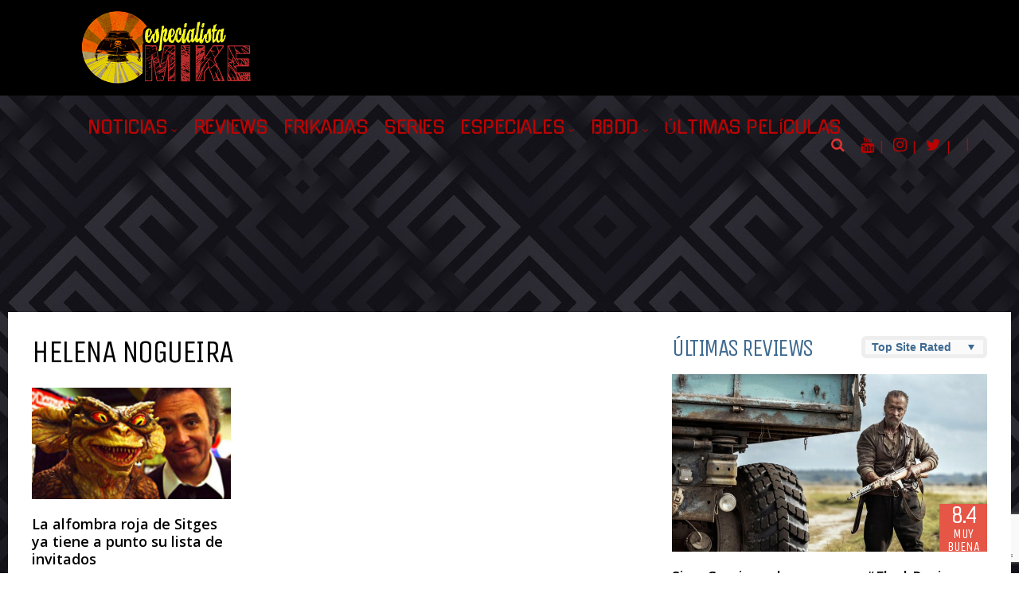

--- FILE ---
content_type: text/html; charset=UTF-8
request_url: https://www.especialistamike.com/tag/helena-nogueira/
body_size: 33663
content:
<!DOCTYPE html>
<html lang="es">
<head>
<meta charset="UTF-8">
<meta name="viewport" content="width=device-width, initial-scale=1">
<link rel="profile" href="http://gmpg.org/xfn/11" />
<title>Helena Nogueira &#8211; EspecialistaMike.com</title>
<meta name='robots' content='max-image-preview:large' />
<link rel='dns-prefetch' href='//www.googletagmanager.com' />
<link rel='dns-prefetch' href='//fonts.googleapis.com' />
<link rel='dns-prefetch' href='//pagead2.googlesyndication.com' />
<link rel="alternate" type="application/rss+xml" title="EspecialistaMike.com &raquo; Feed" href="https://www.especialistamike.com/feed/" />
<link rel="alternate" type="application/rss+xml" title="EspecialistaMike.com &raquo; Feed de los comentarios" href="https://www.especialistamike.com/comments/feed/" />
<link rel="alternate" type="application/rss+xml" title="EspecialistaMike.com &raquo; Etiqueta Helena Nogueira del feed" href="https://www.especialistamike.com/tag/helena-nogueira/feed/" />
<!-- This site uses the Google Analytics by MonsterInsights plugin v9.11.0 - Using Analytics tracking - https://www.monsterinsights.com/ -->
<script src="//www.googletagmanager.com/gtag/js?id=G-VGEVCLEH5B"  data-cfasync="false" data-wpfc-render="false" type="text/javascript" async></script>
<script data-cfasync="false" data-wpfc-render="false" type="text/javascript">
var mi_version = '9.11.0';
var mi_track_user = true;
var mi_no_track_reason = '';
var MonsterInsightsDefaultLocations = {"page_location":"https:\/\/www.especialistamike.com\/tag\/helena-nogueira\/"};
if ( typeof MonsterInsightsPrivacyGuardFilter === 'function' ) {
var MonsterInsightsLocations = (typeof MonsterInsightsExcludeQuery === 'object') ? MonsterInsightsPrivacyGuardFilter( MonsterInsightsExcludeQuery ) : MonsterInsightsPrivacyGuardFilter( MonsterInsightsDefaultLocations );
} else {
var MonsterInsightsLocations = (typeof MonsterInsightsExcludeQuery === 'object') ? MonsterInsightsExcludeQuery : MonsterInsightsDefaultLocations;
}
var disableStrs = [
'ga-disable-G-VGEVCLEH5B',
];
/* Function to detect opted out users */
function __gtagTrackerIsOptedOut() {
for (var index = 0; index < disableStrs.length; index++) {
if (document.cookie.indexOf(disableStrs[index] + '=true') > -1) {
return true;
}
}
return false;
}
/* Disable tracking if the opt-out cookie exists. */
if (__gtagTrackerIsOptedOut()) {
for (var index = 0; index < disableStrs.length; index++) {
window[disableStrs[index]] = true;
}
}
/* Opt-out function */
function __gtagTrackerOptout() {
for (var index = 0; index < disableStrs.length; index++) {
document.cookie = disableStrs[index] + '=true; expires=Thu, 31 Dec 2099 23:59:59 UTC; path=/';
window[disableStrs[index]] = true;
}
}
if ('undefined' === typeof gaOptout) {
function gaOptout() {
__gtagTrackerOptout();
}
}
window.dataLayer = window.dataLayer || [];
window.MonsterInsightsDualTracker = {
helpers: {},
trackers: {},
};
if (mi_track_user) {
function __gtagDataLayer() {
dataLayer.push(arguments);
}
function __gtagTracker(type, name, parameters) {
if (!parameters) {
parameters = {};
}
if (parameters.send_to) {
__gtagDataLayer.apply(null, arguments);
return;
}
if (type === 'event') {
parameters.send_to = monsterinsights_frontend.v4_id;
var hookName = name;
if (typeof parameters['event_category'] !== 'undefined') {
hookName = parameters['event_category'] + ':' + name;
}
if (typeof MonsterInsightsDualTracker.trackers[hookName] !== 'undefined') {
MonsterInsightsDualTracker.trackers[hookName](parameters);
} else {
__gtagDataLayer('event', name, parameters);
}
} else {
__gtagDataLayer.apply(null, arguments);
}
}
__gtagTracker('js', new Date());
__gtagTracker('set', {
'developer_id.dZGIzZG': true,
});
if ( MonsterInsightsLocations.page_location ) {
__gtagTracker('set', MonsterInsightsLocations);
}
__gtagTracker('config', 'G-VGEVCLEH5B', {"forceSSL":"true","link_attribution":"true"} );
window.gtag = __gtagTracker;										(function () {
/* https://developers.google.com/analytics/devguides/collection/analyticsjs/ */
/* ga and __gaTracker compatibility shim. */
var noopfn = function () {
return null;
};
var newtracker = function () {
return new Tracker();
};
var Tracker = function () {
return null;
};
var p = Tracker.prototype;
p.get = noopfn;
p.set = noopfn;
p.send = function () {
var args = Array.prototype.slice.call(arguments);
args.unshift('send');
__gaTracker.apply(null, args);
};
var __gaTracker = function () {
var len = arguments.length;
if (len === 0) {
return;
}
var f = arguments[len - 1];
if (typeof f !== 'object' || f === null || typeof f.hitCallback !== 'function') {
if ('send' === arguments[0]) {
var hitConverted, hitObject = false, action;
if ('event' === arguments[1]) {
if ('undefined' !== typeof arguments[3]) {
hitObject = {
'eventAction': arguments[3],
'eventCategory': arguments[2],
'eventLabel': arguments[4],
'value': arguments[5] ? arguments[5] : 1,
}
}
}
if ('pageview' === arguments[1]) {
if ('undefined' !== typeof arguments[2]) {
hitObject = {
'eventAction': 'page_view',
'page_path': arguments[2],
}
}
}
if (typeof arguments[2] === 'object') {
hitObject = arguments[2];
}
if (typeof arguments[5] === 'object') {
Object.assign(hitObject, arguments[5]);
}
if ('undefined' !== typeof arguments[1].hitType) {
hitObject = arguments[1];
if ('pageview' === hitObject.hitType) {
hitObject.eventAction = 'page_view';
}
}
if (hitObject) {
action = 'timing' === arguments[1].hitType ? 'timing_complete' : hitObject.eventAction;
hitConverted = mapArgs(hitObject);
__gtagTracker('event', action, hitConverted);
}
}
return;
}
function mapArgs(args) {
var arg, hit = {};
var gaMap = {
'eventCategory': 'event_category',
'eventAction': 'event_action',
'eventLabel': 'event_label',
'eventValue': 'event_value',
'nonInteraction': 'non_interaction',
'timingCategory': 'event_category',
'timingVar': 'name',
'timingValue': 'value',
'timingLabel': 'event_label',
'page': 'page_path',
'location': 'page_location',
'title': 'page_title',
'referrer' : 'page_referrer',
};
for (arg in args) {
if (!(!args.hasOwnProperty(arg) || !gaMap.hasOwnProperty(arg))) {
hit[gaMap[arg]] = args[arg];
} else {
hit[arg] = args[arg];
}
}
return hit;
}
try {
f.hitCallback();
} catch (ex) {
}
};
__gaTracker.create = newtracker;
__gaTracker.getByName = newtracker;
__gaTracker.getAll = function () {
return [];
};
__gaTracker.remove = noopfn;
__gaTracker.loaded = true;
window['__gaTracker'] = __gaTracker;
})();
} else {
console.log("");
(function () {
function __gtagTracker() {
return null;
}
window['__gtagTracker'] = __gtagTracker;
window['gtag'] = __gtagTracker;
})();
}
</script>
<!-- / Google Analytics by MonsterInsights -->
<!-- www.especialistamike.com is managing ads with Advanced Ads 2.0.14 – https://wpadvancedads.com/ --><script data-wpfc-render="false" id="espec-ready">
window.advanced_ads_ready=function(e,a){a=a||"complete";var d=function(e){return"interactive"===a?"loading"!==e:"complete"===e};d(document.readyState)?e():document.addEventListener("readystatechange",(function(a){d(a.target.readyState)&&e()}),{once:"interactive"===a})},window.advanced_ads_ready_queue=window.advanced_ads_ready_queue||[];		</script>
<style id='wp-img-auto-sizes-contain-inline-css' type='text/css'>
img:is([sizes=auto i],[sizes^="auto," i]){contain-intrinsic-size:3000px 1500px}
/*# sourceURL=wp-img-auto-sizes-contain-inline-css */
</style>
<style id='wp-emoji-styles-inline-css' type='text/css'>
img.wp-smiley, img.emoji {
display: inline !important;
border: none !important;
box-shadow: none !important;
height: 1em !important;
width: 1em !important;
margin: 0 0.07em !important;
vertical-align: -0.1em !important;
background: none !important;
padding: 0 !important;
}
/*# sourceURL=wp-emoji-styles-inline-css */
</style>
<style id='wp-block-library-inline-css' type='text/css'>
:root{--wp-block-synced-color:#7a00df;--wp-block-synced-color--rgb:122,0,223;--wp-bound-block-color:var(--wp-block-synced-color);--wp-editor-canvas-background:#ddd;--wp-admin-theme-color:#007cba;--wp-admin-theme-color--rgb:0,124,186;--wp-admin-theme-color-darker-10:#006ba1;--wp-admin-theme-color-darker-10--rgb:0,107,160.5;--wp-admin-theme-color-darker-20:#005a87;--wp-admin-theme-color-darker-20--rgb:0,90,135;--wp-admin-border-width-focus:2px}@media (min-resolution:192dpi){:root{--wp-admin-border-width-focus:1.5px}}.wp-element-button{cursor:pointer}:root .has-very-light-gray-background-color{background-color:#eee}:root .has-very-dark-gray-background-color{background-color:#313131}:root .has-very-light-gray-color{color:#eee}:root .has-very-dark-gray-color{color:#313131}:root .has-vivid-green-cyan-to-vivid-cyan-blue-gradient-background{background:linear-gradient(135deg,#00d084,#0693e3)}:root .has-purple-crush-gradient-background{background:linear-gradient(135deg,#34e2e4,#4721fb 50%,#ab1dfe)}:root .has-hazy-dawn-gradient-background{background:linear-gradient(135deg,#faaca8,#dad0ec)}:root .has-subdued-olive-gradient-background{background:linear-gradient(135deg,#fafae1,#67a671)}:root .has-atomic-cream-gradient-background{background:linear-gradient(135deg,#fdd79a,#004a59)}:root .has-nightshade-gradient-background{background:linear-gradient(135deg,#330968,#31cdcf)}:root .has-midnight-gradient-background{background:linear-gradient(135deg,#020381,#2874fc)}:root{--wp--preset--font-size--normal:16px;--wp--preset--font-size--huge:42px}.has-regular-font-size{font-size:1em}.has-larger-font-size{font-size:2.625em}.has-normal-font-size{font-size:var(--wp--preset--font-size--normal)}.has-huge-font-size{font-size:var(--wp--preset--font-size--huge)}.has-text-align-center{text-align:center}.has-text-align-left{text-align:left}.has-text-align-right{text-align:right}.has-fit-text{white-space:nowrap!important}#end-resizable-editor-section{display:none}.aligncenter{clear:both}.items-justified-left{justify-content:flex-start}.items-justified-center{justify-content:center}.items-justified-right{justify-content:flex-end}.items-justified-space-between{justify-content:space-between}.screen-reader-text{border:0;clip-path:inset(50%);height:1px;margin:-1px;overflow:hidden;padding:0;position:absolute;width:1px;word-wrap:normal!important}.screen-reader-text:focus{background-color:#ddd;clip-path:none;color:#444;display:block;font-size:1em;height:auto;left:5px;line-height:normal;padding:15px 23px 14px;text-decoration:none;top:5px;width:auto;z-index:100000}html :where(.has-border-color){border-style:solid}html :where([style*=border-top-color]){border-top-style:solid}html :where([style*=border-right-color]){border-right-style:solid}html :where([style*=border-bottom-color]){border-bottom-style:solid}html :where([style*=border-left-color]){border-left-style:solid}html :where([style*=border-width]){border-style:solid}html :where([style*=border-top-width]){border-top-style:solid}html :where([style*=border-right-width]){border-right-style:solid}html :where([style*=border-bottom-width]){border-bottom-style:solid}html :where([style*=border-left-width]){border-left-style:solid}html :where(img[class*=wp-image-]){height:auto;max-width:100%}:where(figure){margin:0 0 1em}html :where(.is-position-sticky){--wp-admin--admin-bar--position-offset:var(--wp-admin--admin-bar--height,0px)}@media screen and (max-width:600px){html :where(.is-position-sticky){--wp-admin--admin-bar--position-offset:0px}}
/*# sourceURL=wp-block-library-inline-css */
</style><style id='wp-block-heading-inline-css' type='text/css'>
h1:where(.wp-block-heading).has-background,h2:where(.wp-block-heading).has-background,h3:where(.wp-block-heading).has-background,h4:where(.wp-block-heading).has-background,h5:where(.wp-block-heading).has-background,h6:where(.wp-block-heading).has-background{padding:1.25em 2.375em}h1.has-text-align-left[style*=writing-mode]:where([style*=vertical-lr]),h1.has-text-align-right[style*=writing-mode]:where([style*=vertical-rl]),h2.has-text-align-left[style*=writing-mode]:where([style*=vertical-lr]),h2.has-text-align-right[style*=writing-mode]:where([style*=vertical-rl]),h3.has-text-align-left[style*=writing-mode]:where([style*=vertical-lr]),h3.has-text-align-right[style*=writing-mode]:where([style*=vertical-rl]),h4.has-text-align-left[style*=writing-mode]:where([style*=vertical-lr]),h4.has-text-align-right[style*=writing-mode]:where([style*=vertical-rl]),h5.has-text-align-left[style*=writing-mode]:where([style*=vertical-lr]),h5.has-text-align-right[style*=writing-mode]:where([style*=vertical-rl]),h6.has-text-align-left[style*=writing-mode]:where([style*=vertical-lr]),h6.has-text-align-right[style*=writing-mode]:where([style*=vertical-rl]){rotate:180deg}
/*# sourceURL=https://www.especialistamike.com/wp-includes/blocks/heading/style.min.css */
</style>
<style id='wp-block-search-inline-css' type='text/css'>
.wp-block-search__button{margin-left:10px;word-break:normal}.wp-block-search__button.has-icon{line-height:0}.wp-block-search__button svg{height:1.25em;min-height:24px;min-width:24px;width:1.25em;fill:currentColor;vertical-align:text-bottom}:where(.wp-block-search__button){border:1px solid #ccc;padding:6px 10px}.wp-block-search__inside-wrapper{display:flex;flex:auto;flex-wrap:nowrap;max-width:100%}.wp-block-search__label{width:100%}.wp-block-search.wp-block-search__button-only .wp-block-search__button{box-sizing:border-box;display:flex;flex-shrink:0;justify-content:center;margin-left:0;max-width:100%}.wp-block-search.wp-block-search__button-only .wp-block-search__inside-wrapper{min-width:0!important;transition-property:width}.wp-block-search.wp-block-search__button-only .wp-block-search__input{flex-basis:100%;transition-duration:.3s}.wp-block-search.wp-block-search__button-only.wp-block-search__searchfield-hidden,.wp-block-search.wp-block-search__button-only.wp-block-search__searchfield-hidden .wp-block-search__inside-wrapper{overflow:hidden}.wp-block-search.wp-block-search__button-only.wp-block-search__searchfield-hidden .wp-block-search__input{border-left-width:0!important;border-right-width:0!important;flex-basis:0;flex-grow:0;margin:0;min-width:0!important;padding-left:0!important;padding-right:0!important;width:0!important}:where(.wp-block-search__input){appearance:none;border:1px solid #949494;flex-grow:1;font-family:inherit;font-size:inherit;font-style:inherit;font-weight:inherit;letter-spacing:inherit;line-height:inherit;margin-left:0;margin-right:0;min-width:3rem;padding:8px;text-decoration:unset!important;text-transform:inherit}:where(.wp-block-search__button-inside .wp-block-search__inside-wrapper){background-color:#fff;border:1px solid #949494;box-sizing:border-box;padding:4px}:where(.wp-block-search__button-inside .wp-block-search__inside-wrapper) .wp-block-search__input{border:none;border-radius:0;padding:0 4px}:where(.wp-block-search__button-inside .wp-block-search__inside-wrapper) .wp-block-search__input:focus{outline:none}:where(.wp-block-search__button-inside .wp-block-search__inside-wrapper) :where(.wp-block-search__button){padding:4px 8px}.wp-block-search.aligncenter .wp-block-search__inside-wrapper{margin:auto}.wp-block[data-align=right] .wp-block-search.wp-block-search__button-only .wp-block-search__inside-wrapper{float:right}
/*# sourceURL=https://www.especialistamike.com/wp-includes/blocks/search/style.min.css */
</style>
<style id='wp-block-tag-cloud-inline-css' type='text/css'>
.wp-block-tag-cloud{box-sizing:border-box}.wp-block-tag-cloud.aligncenter{justify-content:center;text-align:center}.wp-block-tag-cloud a{display:inline-block;margin-right:5px}.wp-block-tag-cloud span{display:inline-block;margin-left:5px;text-decoration:none}:root :where(.wp-block-tag-cloud.is-style-outline){display:flex;flex-wrap:wrap;gap:1ch}:root :where(.wp-block-tag-cloud.is-style-outline a){border:1px solid;font-size:unset!important;margin-right:0;padding:1ch 2ch;text-decoration:none!important}
/*# sourceURL=https://www.especialistamike.com/wp-includes/blocks/tag-cloud/style.min.css */
</style>
<style id='wp-block-paragraph-inline-css' type='text/css'>
.is-small-text{font-size:.875em}.is-regular-text{font-size:1em}.is-large-text{font-size:2.25em}.is-larger-text{font-size:3em}.has-drop-cap:not(:focus):first-letter{float:left;font-size:8.4em;font-style:normal;font-weight:100;line-height:.68;margin:.05em .1em 0 0;text-transform:uppercase}body.rtl .has-drop-cap:not(:focus):first-letter{float:none;margin-left:.1em}p.has-drop-cap.has-background{overflow:hidden}:root :where(p.has-background){padding:1.25em 2.375em}:where(p.has-text-color:not(.has-link-color)) a{color:inherit}p.has-text-align-left[style*="writing-mode:vertical-lr"],p.has-text-align-right[style*="writing-mode:vertical-rl"]{rotate:180deg}
/*# sourceURL=https://www.especialistamike.com/wp-includes/blocks/paragraph/style.min.css */
</style>
<style id='wp-block-social-links-inline-css' type='text/css'>
.wp-block-social-links{background:none;box-sizing:border-box;margin-left:0;padding-left:0;padding-right:0;text-indent:0}.wp-block-social-links .wp-social-link a,.wp-block-social-links .wp-social-link a:hover{border-bottom:0;box-shadow:none;text-decoration:none}.wp-block-social-links .wp-social-link svg{height:1em;width:1em}.wp-block-social-links .wp-social-link span:not(.screen-reader-text){font-size:.65em;margin-left:.5em;margin-right:.5em}.wp-block-social-links.has-small-icon-size{font-size:16px}.wp-block-social-links,.wp-block-social-links.has-normal-icon-size{font-size:24px}.wp-block-social-links.has-large-icon-size{font-size:36px}.wp-block-social-links.has-huge-icon-size{font-size:48px}.wp-block-social-links.aligncenter{display:flex;justify-content:center}.wp-block-social-links.alignright{justify-content:flex-end}.wp-block-social-link{border-radius:9999px;display:block}@media not (prefers-reduced-motion){.wp-block-social-link{transition:transform .1s ease}}.wp-block-social-link{height:auto}.wp-block-social-link a{align-items:center;display:flex;line-height:0}.wp-block-social-link:hover{transform:scale(1.1)}.wp-block-social-links .wp-block-social-link.wp-social-link{display:inline-block;margin:0;padding:0}.wp-block-social-links .wp-block-social-link.wp-social-link .wp-block-social-link-anchor,.wp-block-social-links .wp-block-social-link.wp-social-link .wp-block-social-link-anchor svg,.wp-block-social-links .wp-block-social-link.wp-social-link .wp-block-social-link-anchor:active,.wp-block-social-links .wp-block-social-link.wp-social-link .wp-block-social-link-anchor:hover,.wp-block-social-links .wp-block-social-link.wp-social-link .wp-block-social-link-anchor:visited{color:currentColor;fill:currentColor}:where(.wp-block-social-links:not(.is-style-logos-only)) .wp-social-link{background-color:#f0f0f0;color:#444}:where(.wp-block-social-links:not(.is-style-logos-only)) .wp-social-link-amazon{background-color:#f90;color:#fff}:where(.wp-block-social-links:not(.is-style-logos-only)) .wp-social-link-bandcamp{background-color:#1ea0c3;color:#fff}:where(.wp-block-social-links:not(.is-style-logos-only)) .wp-social-link-behance{background-color:#0757fe;color:#fff}:where(.wp-block-social-links:not(.is-style-logos-only)) .wp-social-link-bluesky{background-color:#0a7aff;color:#fff}:where(.wp-block-social-links:not(.is-style-logos-only)) .wp-social-link-codepen{background-color:#1e1f26;color:#fff}:where(.wp-block-social-links:not(.is-style-logos-only)) .wp-social-link-deviantart{background-color:#02e49b;color:#fff}:where(.wp-block-social-links:not(.is-style-logos-only)) .wp-social-link-discord{background-color:#5865f2;color:#fff}:where(.wp-block-social-links:not(.is-style-logos-only)) .wp-social-link-dribbble{background-color:#e94c89;color:#fff}:where(.wp-block-social-links:not(.is-style-logos-only)) .wp-social-link-dropbox{background-color:#4280ff;color:#fff}:where(.wp-block-social-links:not(.is-style-logos-only)) .wp-social-link-etsy{background-color:#f45800;color:#fff}:where(.wp-block-social-links:not(.is-style-logos-only)) .wp-social-link-facebook{background-color:#0866ff;color:#fff}:where(.wp-block-social-links:not(.is-style-logos-only)) .wp-social-link-fivehundredpx{background-color:#000;color:#fff}:where(.wp-block-social-links:not(.is-style-logos-only)) .wp-social-link-flickr{background-color:#0461dd;color:#fff}:where(.wp-block-social-links:not(.is-style-logos-only)) .wp-social-link-foursquare{background-color:#e65678;color:#fff}:where(.wp-block-social-links:not(.is-style-logos-only)) .wp-social-link-github{background-color:#24292d;color:#fff}:where(.wp-block-social-links:not(.is-style-logos-only)) .wp-social-link-goodreads{background-color:#eceadd;color:#382110}:where(.wp-block-social-links:not(.is-style-logos-only)) .wp-social-link-google{background-color:#ea4434;color:#fff}:where(.wp-block-social-links:not(.is-style-logos-only)) .wp-social-link-gravatar{background-color:#1d4fc4;color:#fff}:where(.wp-block-social-links:not(.is-style-logos-only)) .wp-social-link-instagram{background-color:#f00075;color:#fff}:where(.wp-block-social-links:not(.is-style-logos-only)) .wp-social-link-lastfm{background-color:#e21b24;color:#fff}:where(.wp-block-social-links:not(.is-style-logos-only)) .wp-social-link-linkedin{background-color:#0d66c2;color:#fff}:where(.wp-block-social-links:not(.is-style-logos-only)) .wp-social-link-mastodon{background-color:#3288d4;color:#fff}:where(.wp-block-social-links:not(.is-style-logos-only)) .wp-social-link-medium{background-color:#000;color:#fff}:where(.wp-block-social-links:not(.is-style-logos-only)) .wp-social-link-meetup{background-color:#f6405f;color:#fff}:where(.wp-block-social-links:not(.is-style-logos-only)) .wp-social-link-patreon{background-color:#000;color:#fff}:where(.wp-block-social-links:not(.is-style-logos-only)) .wp-social-link-pinterest{background-color:#e60122;color:#fff}:where(.wp-block-social-links:not(.is-style-logos-only)) .wp-social-link-pocket{background-color:#ef4155;color:#fff}:where(.wp-block-social-links:not(.is-style-logos-only)) .wp-social-link-reddit{background-color:#ff4500;color:#fff}:where(.wp-block-social-links:not(.is-style-logos-only)) .wp-social-link-skype{background-color:#0478d7;color:#fff}:where(.wp-block-social-links:not(.is-style-logos-only)) .wp-social-link-snapchat{background-color:#fefc00;color:#fff;stroke:#000}:where(.wp-block-social-links:not(.is-style-logos-only)) .wp-social-link-soundcloud{background-color:#ff5600;color:#fff}:where(.wp-block-social-links:not(.is-style-logos-only)) .wp-social-link-spotify{background-color:#1bd760;color:#fff}:where(.wp-block-social-links:not(.is-style-logos-only)) .wp-social-link-telegram{background-color:#2aabee;color:#fff}:where(.wp-block-social-links:not(.is-style-logos-only)) .wp-social-link-threads{background-color:#000;color:#fff}:where(.wp-block-social-links:not(.is-style-logos-only)) .wp-social-link-tiktok{background-color:#000;color:#fff}:where(.wp-block-social-links:not(.is-style-logos-only)) .wp-social-link-tumblr{background-color:#011835;color:#fff}:where(.wp-block-social-links:not(.is-style-logos-only)) .wp-social-link-twitch{background-color:#6440a4;color:#fff}:where(.wp-block-social-links:not(.is-style-logos-only)) .wp-social-link-twitter{background-color:#1da1f2;color:#fff}:where(.wp-block-social-links:not(.is-style-logos-only)) .wp-social-link-vimeo{background-color:#1eb7ea;color:#fff}:where(.wp-block-social-links:not(.is-style-logos-only)) .wp-social-link-vk{background-color:#4680c2;color:#fff}:where(.wp-block-social-links:not(.is-style-logos-only)) .wp-social-link-wordpress{background-color:#3499cd;color:#fff}:where(.wp-block-social-links:not(.is-style-logos-only)) .wp-social-link-whatsapp{background-color:#25d366;color:#fff}:where(.wp-block-social-links:not(.is-style-logos-only)) .wp-social-link-x{background-color:#000;color:#fff}:where(.wp-block-social-links:not(.is-style-logos-only)) .wp-social-link-yelp{background-color:#d32422;color:#fff}:where(.wp-block-social-links:not(.is-style-logos-only)) .wp-social-link-youtube{background-color:red;color:#fff}:where(.wp-block-social-links.is-style-logos-only) .wp-social-link{background:none}:where(.wp-block-social-links.is-style-logos-only) .wp-social-link svg{height:1.25em;width:1.25em}:where(.wp-block-social-links.is-style-logos-only) .wp-social-link-amazon{color:#f90}:where(.wp-block-social-links.is-style-logos-only) .wp-social-link-bandcamp{color:#1ea0c3}:where(.wp-block-social-links.is-style-logos-only) .wp-social-link-behance{color:#0757fe}:where(.wp-block-social-links.is-style-logos-only) .wp-social-link-bluesky{color:#0a7aff}:where(.wp-block-social-links.is-style-logos-only) .wp-social-link-codepen{color:#1e1f26}:where(.wp-block-social-links.is-style-logos-only) .wp-social-link-deviantart{color:#02e49b}:where(.wp-block-social-links.is-style-logos-only) .wp-social-link-discord{color:#5865f2}:where(.wp-block-social-links.is-style-logos-only) .wp-social-link-dribbble{color:#e94c89}:where(.wp-block-social-links.is-style-logos-only) .wp-social-link-dropbox{color:#4280ff}:where(.wp-block-social-links.is-style-logos-only) .wp-social-link-etsy{color:#f45800}:where(.wp-block-social-links.is-style-logos-only) .wp-social-link-facebook{color:#0866ff}:where(.wp-block-social-links.is-style-logos-only) .wp-social-link-fivehundredpx{color:#000}:where(.wp-block-social-links.is-style-logos-only) .wp-social-link-flickr{color:#0461dd}:where(.wp-block-social-links.is-style-logos-only) .wp-social-link-foursquare{color:#e65678}:where(.wp-block-social-links.is-style-logos-only) .wp-social-link-github{color:#24292d}:where(.wp-block-social-links.is-style-logos-only) .wp-social-link-goodreads{color:#382110}:where(.wp-block-social-links.is-style-logos-only) .wp-social-link-google{color:#ea4434}:where(.wp-block-social-links.is-style-logos-only) .wp-social-link-gravatar{color:#1d4fc4}:where(.wp-block-social-links.is-style-logos-only) .wp-social-link-instagram{color:#f00075}:where(.wp-block-social-links.is-style-logos-only) .wp-social-link-lastfm{color:#e21b24}:where(.wp-block-social-links.is-style-logos-only) .wp-social-link-linkedin{color:#0d66c2}:where(.wp-block-social-links.is-style-logos-only) .wp-social-link-mastodon{color:#3288d4}:where(.wp-block-social-links.is-style-logos-only) .wp-social-link-medium{color:#000}:where(.wp-block-social-links.is-style-logos-only) .wp-social-link-meetup{color:#f6405f}:where(.wp-block-social-links.is-style-logos-only) .wp-social-link-patreon{color:#000}:where(.wp-block-social-links.is-style-logos-only) .wp-social-link-pinterest{color:#e60122}:where(.wp-block-social-links.is-style-logos-only) .wp-social-link-pocket{color:#ef4155}:where(.wp-block-social-links.is-style-logos-only) .wp-social-link-reddit{color:#ff4500}:where(.wp-block-social-links.is-style-logos-only) .wp-social-link-skype{color:#0478d7}:where(.wp-block-social-links.is-style-logos-only) .wp-social-link-snapchat{color:#fff;stroke:#000}:where(.wp-block-social-links.is-style-logos-only) .wp-social-link-soundcloud{color:#ff5600}:where(.wp-block-social-links.is-style-logos-only) .wp-social-link-spotify{color:#1bd760}:where(.wp-block-social-links.is-style-logos-only) .wp-social-link-telegram{color:#2aabee}:where(.wp-block-social-links.is-style-logos-only) .wp-social-link-threads{color:#000}:where(.wp-block-social-links.is-style-logos-only) .wp-social-link-tiktok{color:#000}:where(.wp-block-social-links.is-style-logos-only) .wp-social-link-tumblr{color:#011835}:where(.wp-block-social-links.is-style-logos-only) .wp-social-link-twitch{color:#6440a4}:where(.wp-block-social-links.is-style-logos-only) .wp-social-link-twitter{color:#1da1f2}:where(.wp-block-social-links.is-style-logos-only) .wp-social-link-vimeo{color:#1eb7ea}:where(.wp-block-social-links.is-style-logos-only) .wp-social-link-vk{color:#4680c2}:where(.wp-block-social-links.is-style-logos-only) .wp-social-link-whatsapp{color:#25d366}:where(.wp-block-social-links.is-style-logos-only) .wp-social-link-wordpress{color:#3499cd}:where(.wp-block-social-links.is-style-logos-only) .wp-social-link-x{color:#000}:where(.wp-block-social-links.is-style-logos-only) .wp-social-link-yelp{color:#d32422}:where(.wp-block-social-links.is-style-logos-only) .wp-social-link-youtube{color:red}.wp-block-social-links.is-style-pill-shape .wp-social-link{width:auto}:root :where(.wp-block-social-links .wp-social-link a){padding:.25em}:root :where(.wp-block-social-links.is-style-logos-only .wp-social-link a){padding:0}:root :where(.wp-block-social-links.is-style-pill-shape .wp-social-link a){padding-left:.6666666667em;padding-right:.6666666667em}.wp-block-social-links:not(.has-icon-color):not(.has-icon-background-color) .wp-social-link-snapchat .wp-block-social-link-label{color:#000}
/*# sourceURL=https://www.especialistamike.com/wp-includes/blocks/social-links/style.min.css */
</style>
<style id='wp-block-table-inline-css' type='text/css'>
.wp-block-table{overflow-x:auto}.wp-block-table table{border-collapse:collapse;width:100%}.wp-block-table thead{border-bottom:3px solid}.wp-block-table tfoot{border-top:3px solid}.wp-block-table td,.wp-block-table th{border:1px solid;padding:.5em}.wp-block-table .has-fixed-layout{table-layout:fixed;width:100%}.wp-block-table .has-fixed-layout td,.wp-block-table .has-fixed-layout th{word-break:break-word}.wp-block-table.aligncenter,.wp-block-table.alignleft,.wp-block-table.alignright{display:table;width:auto}.wp-block-table.aligncenter td,.wp-block-table.aligncenter th,.wp-block-table.alignleft td,.wp-block-table.alignleft th,.wp-block-table.alignright td,.wp-block-table.alignright th{word-break:break-word}.wp-block-table .has-subtle-light-gray-background-color{background-color:#f3f4f5}.wp-block-table .has-subtle-pale-green-background-color{background-color:#e9fbe5}.wp-block-table .has-subtle-pale-blue-background-color{background-color:#e7f5fe}.wp-block-table .has-subtle-pale-pink-background-color{background-color:#fcf0ef}.wp-block-table.is-style-stripes{background-color:initial;border-collapse:inherit;border-spacing:0}.wp-block-table.is-style-stripes tbody tr:nth-child(odd){background-color:#f0f0f0}.wp-block-table.is-style-stripes.has-subtle-light-gray-background-color tbody tr:nth-child(odd){background-color:#f3f4f5}.wp-block-table.is-style-stripes.has-subtle-pale-green-background-color tbody tr:nth-child(odd){background-color:#e9fbe5}.wp-block-table.is-style-stripes.has-subtle-pale-blue-background-color tbody tr:nth-child(odd){background-color:#e7f5fe}.wp-block-table.is-style-stripes.has-subtle-pale-pink-background-color tbody tr:nth-child(odd){background-color:#fcf0ef}.wp-block-table.is-style-stripes td,.wp-block-table.is-style-stripes th{border-color:#0000}.wp-block-table.is-style-stripes{border-bottom:1px solid #f0f0f0}.wp-block-table .has-border-color td,.wp-block-table .has-border-color th,.wp-block-table .has-border-color tr,.wp-block-table .has-border-color>*{border-color:inherit}.wp-block-table table[style*=border-top-color] tr:first-child,.wp-block-table table[style*=border-top-color] tr:first-child td,.wp-block-table table[style*=border-top-color] tr:first-child th,.wp-block-table table[style*=border-top-color]>*,.wp-block-table table[style*=border-top-color]>* td,.wp-block-table table[style*=border-top-color]>* th{border-top-color:inherit}.wp-block-table table[style*=border-top-color] tr:not(:first-child){border-top-color:initial}.wp-block-table table[style*=border-right-color] td:last-child,.wp-block-table table[style*=border-right-color] th,.wp-block-table table[style*=border-right-color] tr,.wp-block-table table[style*=border-right-color]>*{border-right-color:inherit}.wp-block-table table[style*=border-bottom-color] tr:last-child,.wp-block-table table[style*=border-bottom-color] tr:last-child td,.wp-block-table table[style*=border-bottom-color] tr:last-child th,.wp-block-table table[style*=border-bottom-color]>*,.wp-block-table table[style*=border-bottom-color]>* td,.wp-block-table table[style*=border-bottom-color]>* th{border-bottom-color:inherit}.wp-block-table table[style*=border-bottom-color] tr:not(:last-child){border-bottom-color:initial}.wp-block-table table[style*=border-left-color] td:first-child,.wp-block-table table[style*=border-left-color] th,.wp-block-table table[style*=border-left-color] tr,.wp-block-table table[style*=border-left-color]>*{border-left-color:inherit}.wp-block-table table[style*=border-style] td,.wp-block-table table[style*=border-style] th,.wp-block-table table[style*=border-style] tr,.wp-block-table table[style*=border-style]>*{border-style:inherit}.wp-block-table table[style*=border-width] td,.wp-block-table table[style*=border-width] th,.wp-block-table table[style*=border-width] tr,.wp-block-table table[style*=border-width]>*{border-style:inherit;border-width:inherit}
/*# sourceURL=https://www.especialistamike.com/wp-includes/blocks/table/style.min.css */
</style>
<style id='global-styles-inline-css' type='text/css'>
:root{--wp--preset--aspect-ratio--square: 1;--wp--preset--aspect-ratio--4-3: 4/3;--wp--preset--aspect-ratio--3-4: 3/4;--wp--preset--aspect-ratio--3-2: 3/2;--wp--preset--aspect-ratio--2-3: 2/3;--wp--preset--aspect-ratio--16-9: 16/9;--wp--preset--aspect-ratio--9-16: 9/16;--wp--preset--color--black: #000000;--wp--preset--color--cyan-bluish-gray: #abb8c3;--wp--preset--color--white: #ffffff;--wp--preset--color--pale-pink: #f78da7;--wp--preset--color--vivid-red: #cf2e2e;--wp--preset--color--luminous-vivid-orange: #ff6900;--wp--preset--color--luminous-vivid-amber: #fcb900;--wp--preset--color--light-green-cyan: #7bdcb5;--wp--preset--color--vivid-green-cyan: #00d084;--wp--preset--color--pale-cyan-blue: #8ed1fc;--wp--preset--color--vivid-cyan-blue: #0693e3;--wp--preset--color--vivid-purple: #9b51e0;--wp--preset--gradient--vivid-cyan-blue-to-vivid-purple: linear-gradient(135deg,rgb(6,147,227) 0%,rgb(155,81,224) 100%);--wp--preset--gradient--light-green-cyan-to-vivid-green-cyan: linear-gradient(135deg,rgb(122,220,180) 0%,rgb(0,208,130) 100%);--wp--preset--gradient--luminous-vivid-amber-to-luminous-vivid-orange: linear-gradient(135deg,rgb(252,185,0) 0%,rgb(255,105,0) 100%);--wp--preset--gradient--luminous-vivid-orange-to-vivid-red: linear-gradient(135deg,rgb(255,105,0) 0%,rgb(207,46,46) 100%);--wp--preset--gradient--very-light-gray-to-cyan-bluish-gray: linear-gradient(135deg,rgb(238,238,238) 0%,rgb(169,184,195) 100%);--wp--preset--gradient--cool-to-warm-spectrum: linear-gradient(135deg,rgb(74,234,220) 0%,rgb(151,120,209) 20%,rgb(207,42,186) 40%,rgb(238,44,130) 60%,rgb(251,105,98) 80%,rgb(254,248,76) 100%);--wp--preset--gradient--blush-light-purple: linear-gradient(135deg,rgb(255,206,236) 0%,rgb(152,150,240) 100%);--wp--preset--gradient--blush-bordeaux: linear-gradient(135deg,rgb(254,205,165) 0%,rgb(254,45,45) 50%,rgb(107,0,62) 100%);--wp--preset--gradient--luminous-dusk: linear-gradient(135deg,rgb(255,203,112) 0%,rgb(199,81,192) 50%,rgb(65,88,208) 100%);--wp--preset--gradient--pale-ocean: linear-gradient(135deg,rgb(255,245,203) 0%,rgb(182,227,212) 50%,rgb(51,167,181) 100%);--wp--preset--gradient--electric-grass: linear-gradient(135deg,rgb(202,248,128) 0%,rgb(113,206,126) 100%);--wp--preset--gradient--midnight: linear-gradient(135deg,rgb(2,3,129) 0%,rgb(40,116,252) 100%);--wp--preset--font-size--small: 13px;--wp--preset--font-size--medium: 20px;--wp--preset--font-size--large: 36px;--wp--preset--font-size--x-large: 42px;--wp--preset--spacing--20: 0.44rem;--wp--preset--spacing--30: 0.67rem;--wp--preset--spacing--40: 1rem;--wp--preset--spacing--50: 1.5rem;--wp--preset--spacing--60: 2.25rem;--wp--preset--spacing--70: 3.38rem;--wp--preset--spacing--80: 5.06rem;--wp--preset--shadow--natural: 6px 6px 9px rgba(0, 0, 0, 0.2);--wp--preset--shadow--deep: 12px 12px 50px rgba(0, 0, 0, 0.4);--wp--preset--shadow--sharp: 6px 6px 0px rgba(0, 0, 0, 0.2);--wp--preset--shadow--outlined: 6px 6px 0px -3px rgb(255, 255, 255), 6px 6px rgb(0, 0, 0);--wp--preset--shadow--crisp: 6px 6px 0px rgb(0, 0, 0);}:where(.is-layout-flex){gap: 0.5em;}:where(.is-layout-grid){gap: 0.5em;}body .is-layout-flex{display: flex;}.is-layout-flex{flex-wrap: wrap;align-items: center;}.is-layout-flex > :is(*, div){margin: 0;}body .is-layout-grid{display: grid;}.is-layout-grid > :is(*, div){margin: 0;}:where(.wp-block-columns.is-layout-flex){gap: 2em;}:where(.wp-block-columns.is-layout-grid){gap: 2em;}:where(.wp-block-post-template.is-layout-flex){gap: 1.25em;}:where(.wp-block-post-template.is-layout-grid){gap: 1.25em;}.has-black-color{color: var(--wp--preset--color--black) !important;}.has-cyan-bluish-gray-color{color: var(--wp--preset--color--cyan-bluish-gray) !important;}.has-white-color{color: var(--wp--preset--color--white) !important;}.has-pale-pink-color{color: var(--wp--preset--color--pale-pink) !important;}.has-vivid-red-color{color: var(--wp--preset--color--vivid-red) !important;}.has-luminous-vivid-orange-color{color: var(--wp--preset--color--luminous-vivid-orange) !important;}.has-luminous-vivid-amber-color{color: var(--wp--preset--color--luminous-vivid-amber) !important;}.has-light-green-cyan-color{color: var(--wp--preset--color--light-green-cyan) !important;}.has-vivid-green-cyan-color{color: var(--wp--preset--color--vivid-green-cyan) !important;}.has-pale-cyan-blue-color{color: var(--wp--preset--color--pale-cyan-blue) !important;}.has-vivid-cyan-blue-color{color: var(--wp--preset--color--vivid-cyan-blue) !important;}.has-vivid-purple-color{color: var(--wp--preset--color--vivid-purple) !important;}.has-black-background-color{background-color: var(--wp--preset--color--black) !important;}.has-cyan-bluish-gray-background-color{background-color: var(--wp--preset--color--cyan-bluish-gray) !important;}.has-white-background-color{background-color: var(--wp--preset--color--white) !important;}.has-pale-pink-background-color{background-color: var(--wp--preset--color--pale-pink) !important;}.has-vivid-red-background-color{background-color: var(--wp--preset--color--vivid-red) !important;}.has-luminous-vivid-orange-background-color{background-color: var(--wp--preset--color--luminous-vivid-orange) !important;}.has-luminous-vivid-amber-background-color{background-color: var(--wp--preset--color--luminous-vivid-amber) !important;}.has-light-green-cyan-background-color{background-color: var(--wp--preset--color--light-green-cyan) !important;}.has-vivid-green-cyan-background-color{background-color: var(--wp--preset--color--vivid-green-cyan) !important;}.has-pale-cyan-blue-background-color{background-color: var(--wp--preset--color--pale-cyan-blue) !important;}.has-vivid-cyan-blue-background-color{background-color: var(--wp--preset--color--vivid-cyan-blue) !important;}.has-vivid-purple-background-color{background-color: var(--wp--preset--color--vivid-purple) !important;}.has-black-border-color{border-color: var(--wp--preset--color--black) !important;}.has-cyan-bluish-gray-border-color{border-color: var(--wp--preset--color--cyan-bluish-gray) !important;}.has-white-border-color{border-color: var(--wp--preset--color--white) !important;}.has-pale-pink-border-color{border-color: var(--wp--preset--color--pale-pink) !important;}.has-vivid-red-border-color{border-color: var(--wp--preset--color--vivid-red) !important;}.has-luminous-vivid-orange-border-color{border-color: var(--wp--preset--color--luminous-vivid-orange) !important;}.has-luminous-vivid-amber-border-color{border-color: var(--wp--preset--color--luminous-vivid-amber) !important;}.has-light-green-cyan-border-color{border-color: var(--wp--preset--color--light-green-cyan) !important;}.has-vivid-green-cyan-border-color{border-color: var(--wp--preset--color--vivid-green-cyan) !important;}.has-pale-cyan-blue-border-color{border-color: var(--wp--preset--color--pale-cyan-blue) !important;}.has-vivid-cyan-blue-border-color{border-color: var(--wp--preset--color--vivid-cyan-blue) !important;}.has-vivid-purple-border-color{border-color: var(--wp--preset--color--vivid-purple) !important;}.has-vivid-cyan-blue-to-vivid-purple-gradient-background{background: var(--wp--preset--gradient--vivid-cyan-blue-to-vivid-purple) !important;}.has-light-green-cyan-to-vivid-green-cyan-gradient-background{background: var(--wp--preset--gradient--light-green-cyan-to-vivid-green-cyan) !important;}.has-luminous-vivid-amber-to-luminous-vivid-orange-gradient-background{background: var(--wp--preset--gradient--luminous-vivid-amber-to-luminous-vivid-orange) !important;}.has-luminous-vivid-orange-to-vivid-red-gradient-background{background: var(--wp--preset--gradient--luminous-vivid-orange-to-vivid-red) !important;}.has-very-light-gray-to-cyan-bluish-gray-gradient-background{background: var(--wp--preset--gradient--very-light-gray-to-cyan-bluish-gray) !important;}.has-cool-to-warm-spectrum-gradient-background{background: var(--wp--preset--gradient--cool-to-warm-spectrum) !important;}.has-blush-light-purple-gradient-background{background: var(--wp--preset--gradient--blush-light-purple) !important;}.has-blush-bordeaux-gradient-background{background: var(--wp--preset--gradient--blush-bordeaux) !important;}.has-luminous-dusk-gradient-background{background: var(--wp--preset--gradient--luminous-dusk) !important;}.has-pale-ocean-gradient-background{background: var(--wp--preset--gradient--pale-ocean) !important;}.has-electric-grass-gradient-background{background: var(--wp--preset--gradient--electric-grass) !important;}.has-midnight-gradient-background{background: var(--wp--preset--gradient--midnight) !important;}.has-small-font-size{font-size: var(--wp--preset--font-size--small) !important;}.has-medium-font-size{font-size: var(--wp--preset--font-size--medium) !important;}.has-large-font-size{font-size: var(--wp--preset--font-size--large) !important;}.has-x-large-font-size{font-size: var(--wp--preset--font-size--x-large) !important;}
/*# sourceURL=global-styles-inline-css */
</style>
<style id='core-block-supports-inline-css' type='text/css'>
.wp-container-core-social-links-is-layout-16018d1d{justify-content:center;}
/*# sourceURL=core-block-supports-inline-css */
</style>
<style id='classic-theme-styles-inline-css' type='text/css'>
/*! This file is auto-generated */
.wp-block-button__link{color:#fff;background-color:#32373c;border-radius:9999px;box-shadow:none;text-decoration:none;padding:calc(.667em + 2px) calc(1.333em + 2px);font-size:1.125em}.wp-block-file__button{background:#32373c;color:#fff;text-decoration:none}
/*# sourceURL=/wp-includes/css/classic-themes.min.css */
</style>
<!-- <link rel='stylesheet' id='contact-form-7-css' href='https://www.especialistamike.com/wp-content/plugins/contact-form-7/includes/css/styles.css?ver=6.1.4' type='text/css' media='all' /> -->
<!-- <link rel='stylesheet' id='mashsb-styles-css' href='https://www.especialistamike.com/wp-content/plugins/mashsharer/assets/css/mashsb.min.css?ver=4.0.47' type='text/css' media='all' /> -->
<link rel="stylesheet" type="text/css" href="//www.especialistamike.com/wp-content/cache/wpfc-minified/32tdljua/by1sh.css" media="all"/>
<style id='mashsb-styles-inline-css' type='text/css'>
.mashsb-count {color:#fe4a49;}@media only screen and (min-width:568px){.mashsb-buttons a {min-width: 177px;}}
/*# sourceURL=mashsb-styles-inline-css */
</style>
<!-- <link rel='stylesheet' id='ghostpool-style-css' href='https://www.especialistamike.com/wp-content/themes/huber/style.css?ver=6.9' type='text/css' media='all' /> -->
<link rel="stylesheet" type="text/css" href="//www.especialistamike.com/wp-content/cache/wpfc-minified/fhnxaido/4m5u5.css" media="all"/>
<style id='ghostpool-style-inline-css' type='text/css'>
#gp-desktop-nav .menu li.gp-megamenu > .sub-menu,#gp-desktop-nav .menu li.gp-tab-content-menu .sub-menu,#gp-desktop-nav .menu li.gp-content-menu .sub-menu {left: -330px;} #gp-main-header{height:120px;}.gp-active,.gp-theme #bbpress-forums .status-closed a{color: #000;}#gp-footer{background: -webkit-linear-gradient(left, #000000 0%, #000000 50%, #000000 51%, #000000 100%);background: linear-gradient(to right, #000000 0%, #000000 50%, #000000 51%, #000000 100%);}body:not(.gp-has-hub-header) #gp-page-header-video{padding-bottom: 130px;}#gp-cart-nav .widget_shopping_cart .cart_list li a.remove{color:#fff!important;}#gp-cart-nav .widget_shopping_cart .cart_list li a.remove:hover{color:#fed766!important;}@media only screen and (min-width: 1083px){
.gp-header-overlay #gp-homepage-slider{margin-top: -120px;}
}@media only screen and (max-width: 1023px){
#gp-main-header{height:100px;}
}@media only screen and (max-width: 767px){
.gp-theme .gp-entry-title.gp-single-title{font-size:40px; line-height:42px; letter-spacing:-2.5px;} .gp-theme .gp-entry-header .gp-subtitle{font-size:20px; line-height:30px; letter-spacing:0px;}}.wp-block-button__link {
color: #fff;
background-color: #9f1a1a;
border-radius: 20px;
cursor: pointer;
display: inline-block;
font-size: 1.125em;
padding: calc(0.667em + 2px) calc(1.333em + 2px);
text-align: center;
text-decoration: none;
overflow-wrap: break-word;
box-sizing: border-box;
}
.wc-block-grid__product-add-to-cart.wp-block-button .wp-block-button__link {
word-break: break-word;
white-space: normal;
margin: 0 auto!important;
display: inline-flex;
justify-content: center;
text-align: center;
padding: 0.5em 1em;
font-size: 0.7em;
}
.gp-wide-layout #gp-featured-posts {
margin-top: 0px;
}
.gp-related-hub-image {
position: relative;
float: left;
width: 100px;
height: 100px;
margin: 0 10px 10px 0;
box-shadow: 1px 1px 3px rgba(0, 0, 0, 0.3);
}
/*# sourceURL=ghostpool-style-inline-css */
</style>
<!-- <link rel='stylesheet' id='fontawesome-css' href='https://www.especialistamike.com/wp-content/themes/huber/lib/fonts/font-awesome/css/font-awesome.min.css?ver=6.9' type='text/css' media='all' /> -->
<!-- <link rel='stylesheet' id='featherlight-css' href='https://www.especialistamike.com/wp-content/themes/huber/lib/scripts/featherlight/featherlight.min.css?ver=6.9' type='text/css' media='all' /> -->
<!-- <link rel='stylesheet' id='featherlight-gallery-css' href='https://www.especialistamike.com/wp-content/themes/huber/lib/scripts/featherlight/featherlight.gallery.min.css?ver=6.9' type='text/css' media='all' /> -->
<!-- <link rel='stylesheet' id='mediaelement-css' href='https://www.especialistamike.com/wp-includes/js/mediaelement/mediaelementplayer-legacy.min.css?ver=4.2.17' type='text/css' media='all' /> -->
<!-- <link rel='stylesheet' id='wp-mediaelement-css' href='https://www.especialistamike.com/wp-includes/js/mediaelement/wp-mediaelement.min.css?ver=6.9' type='text/css' media='all' /> -->
<link rel="stylesheet" type="text/css" href="//www.especialistamike.com/wp-content/cache/wpfc-minified/fcu0kl5k/4m5u5.css" media="all"/>
<link rel='stylesheet' id='redux-google-fonts-ghostpool_huber-css' href='https://fonts.googleapis.com/css?family=Open+Sans%3A400%2C300%2C600%7CUnica+One%3A400%7CGugi%3A400&#038;subset=latin&#038;ver=6.9' type='text/css' media='all' />
<script src='//www.especialistamike.com/wp-content/cache/wpfc-minified/9mg2qw2p/4m5u5.js' type="text/javascript"></script>
<!-- <script type="text/javascript" src="https://www.especialistamike.com/wp-content/plugins/google-analytics-for-wordpress/assets/js/frontend-gtag.min.js?ver=9.11.0" id="monsterinsights-frontend-script-js" async="async" data-wp-strategy="async"></script> -->
<script data-cfasync="false" data-wpfc-render="false" type="text/javascript" id='monsterinsights-frontend-script-js-extra'>/* <![CDATA[ */
var monsterinsights_frontend = {"js_events_tracking":"true","download_extensions":"doc,pdf,ppt,zip,xls,docx,pptx,xlsx","inbound_paths":"[{\"path\":\"\\\/go\\\/\",\"label\":\"affiliate\"},{\"path\":\"\\\/recommend\\\/\",\"label\":\"affiliate\"}]","home_url":"https:\/\/www.especialistamike.com","hash_tracking":"false","v4_id":"G-VGEVCLEH5B"};/* ]]> */
</script>
<script src='//www.especialistamike.com/wp-content/cache/wpfc-minified/9iwon3oz/4m5u5.js' type="text/javascript"></script>
<!-- <script type="text/javascript" src="https://www.especialistamike.com/wp-includes/js/jquery/jquery.min.js?ver=3.7.1" id="jquery-core-js"></script> -->
<!-- <script type="text/javascript" src="https://www.especialistamike.com/wp-includes/js/jquery/jquery-migrate.min.js?ver=3.4.1" id="jquery-migrate-js"></script> -->
<script type="text/javascript" id="mashsb-js-extra">
/* <![CDATA[ */
var mashsb = {"shares":"0","round_shares":"","animate_shares":"0","dynamic_buttons":"0","share_url":"https://www.especialistamike.com/la-alfombra-roja-de-sitges-ya-tiene-a-punto-su-lista-de-invitados/","title":"La+alfombra+roja+de+Sitges+ya+tiene+a+punto+su+lista+de+invitados","image":"https://www.especialistamike.com/wp-content/uploads/2014/09/joe-dante-1.jpg","desc":"La alfombra roja de Sitges tendr\u00e1 este a\u00f1o una extensa representaci\u00f3n de actores y directores del cine catal\u00e1n, espa\u00f1ol e internacional. La programaci\u00f3n del Festival estar\u00e1 acompa\u00f1ada de una larga lista de talentos, que llegan \u2026","hashtag":"emikecine","subscribe":"content","subscribe_url":"","activestatus":"1","singular":"0","twitter_popup":"1","refresh":"0","nonce":"3ea68e5115","postid":"","servertime":"1767240636","ajaxurl":"https://www.especialistamike.com/wp-admin/admin-ajax.php"};
//# sourceURL=mashsb-js-extra
/* ]]> */
</script>
<script src='//www.especialistamike.com/wp-content/cache/wpfc-minified/86tdmiio/4m5u5.js' type="text/javascript"></script>
<!-- <script type="text/javascript" src="https://www.especialistamike.com/wp-content/plugins/mashsharer/assets/js/mashsb.min.js?ver=4.0.47" id="mashsb-js"></script> -->
<script type="text/javascript" id="ghostpool-voting-js-extra">
/* <![CDATA[ */
var ghostpool_voting = {"ajaxurl":"https://www.especialistamike.com/wp-admin/admin-ajax.php","nonce":"09c3034b8d"};
//# sourceURL=ghostpool-voting-js-extra
/* ]]> */
</script>
<script src='//www.especialistamike.com/wp-content/cache/wpfc-minified/86o3l33y/4m5u5.js' type="text/javascript"></script>
<!-- <script type="text/javascript" src="https://www.especialistamike.com/wp-content/themes/huber/lib/scripts/voting.js?ver=6.9" id="ghostpool-voting-js"></script> -->
<!-- Fragmento de código de la etiqueta de Google (gtag.js) añadida por Site Kit -->
<!-- Fragmento de código de Google Analytics añadido por Site Kit -->
<script type="text/javascript" src="https://www.googletagmanager.com/gtag/js?id=GT-WV84RG" id="google_gtagjs-js" async></script>
<script type="text/javascript" id="google_gtagjs-js-after">
/* <![CDATA[ */
window.dataLayer = window.dataLayer || [];function gtag(){dataLayer.push(arguments);}
gtag("set","linker",{"domains":["www.especialistamike.com"]});
gtag("js", new Date());
gtag("set", "developer_id.dZTNiMT", true);
gtag("config", "GT-WV84RG");
//# sourceURL=google_gtagjs-js-after
/* ]]> */
</script>
<link rel="https://api.w.org/" href="https://www.especialistamike.com/wp-json/" /><link rel="alternate" title="JSON" type="application/json" href="https://www.especialistamike.com/wp-json/wp/v2/tags/5145" /><link rel="EditURI" type="application/rsd+xml" title="RSD" href="https://www.especialistamike.com/xmlrpc.php?rsd" />
<meta name="generator" content="WordPress 6.9" />
<meta name="cdp-version" content="1.5.0" /><meta name="generator" content="Site Kit by Google 1.168.0" />
<!-- Metaetiquetas de Google AdSense añadidas por Site Kit -->
<meta name="google-adsense-platform-account" content="ca-host-pub-2644536267352236">
<meta name="google-adsense-platform-domain" content="sitekit.withgoogle.com">
<!-- Acabar con las metaetiquetas de Google AdSense añadidas por Site Kit -->
<meta name="generator" content="Powered by WPBakery Page Builder - drag and drop page builder for WordPress."/>
<style type="text/css" id="custom-background-css">
body.custom-background { background-image: url("https://especialistamike.com/wp-content/uploads/2019/07/fancy-pants-1.jpg"); background-position: left top; background-size: auto; background-repeat: repeat; background-attachment: scroll; }
</style>
<!-- Fragmento de código de Google Adsense añadido por Site Kit -->
<script type="text/javascript" async="async" src="https://pagead2.googlesyndication.com/pagead/js/adsbygoogle.js?client=ca-pub-1556031377747996&amp;host=ca-host-pub-2644536267352236" crossorigin="anonymous"></script>
<!-- Final del fragmento de código de Google Adsense añadido por Site Kit -->
<meta name="generator" content="Powered by Slider Revolution 6.5.25 - responsive, Mobile-Friendly Slider Plugin for WordPress with comfortable drag and drop interface." />
<script  async src="https://pagead2.googlesyndication.com/pagead/js/adsbygoogle.js?client=ca-pub-1556031377747996" crossorigin="anonymous"></script><link rel="icon" href="https://www.especialistamike.com/wp-content/uploads/2017/08/cropped-emikeDeathProof2-e1564241059617-1-1-150x150.png" sizes="32x32" />
<link rel="icon" href="https://www.especialistamike.com/wp-content/uploads/2017/08/cropped-emikeDeathProof2-e1564241059617-1-1-300x300.png" sizes="192x192" />
<link rel="apple-touch-icon" href="https://www.especialistamike.com/wp-content/uploads/2017/08/cropped-emikeDeathProof2-e1564241059617-1-1-300x300.png" />
<meta name="msapplication-TileImage" content="https://www.especialistamike.com/wp-content/uploads/2017/08/cropped-emikeDeathProof2-e1564241059617-1-1-300x300.png" />
<script>function setREVStartSize(e){
//window.requestAnimationFrame(function() {
window.RSIW = window.RSIW===undefined ? window.innerWidth : window.RSIW;
window.RSIH = window.RSIH===undefined ? window.innerHeight : window.RSIH;
try {
var pw = document.getElementById(e.c).parentNode.offsetWidth,
newh;
pw = pw===0 || isNaN(pw) || (e.l=="fullwidth" || e.layout=="fullwidth") ? window.RSIW : pw;
e.tabw = e.tabw===undefined ? 0 : parseInt(e.tabw);
e.thumbw = e.thumbw===undefined ? 0 : parseInt(e.thumbw);
e.tabh = e.tabh===undefined ? 0 : parseInt(e.tabh);
e.thumbh = e.thumbh===undefined ? 0 : parseInt(e.thumbh);
e.tabhide = e.tabhide===undefined ? 0 : parseInt(e.tabhide);
e.thumbhide = e.thumbhide===undefined ? 0 : parseInt(e.thumbhide);
e.mh = e.mh===undefined || e.mh=="" || e.mh==="auto" ? 0 : parseInt(e.mh,0);
if(e.layout==="fullscreen" || e.l==="fullscreen")
newh = Math.max(e.mh,window.RSIH);
else{
e.gw = Array.isArray(e.gw) ? e.gw : [e.gw];
for (var i in e.rl) if (e.gw[i]===undefined || e.gw[i]===0) e.gw[i] = e.gw[i-1];
e.gh = e.el===undefined || e.el==="" || (Array.isArray(e.el) && e.el.length==0)? e.gh : e.el;
e.gh = Array.isArray(e.gh) ? e.gh : [e.gh];
for (var i in e.rl) if (e.gh[i]===undefined || e.gh[i]===0) e.gh[i] = e.gh[i-1];
var nl = new Array(e.rl.length),
ix = 0,
sl;
e.tabw = e.tabhide>=pw ? 0 : e.tabw;
e.thumbw = e.thumbhide>=pw ? 0 : e.thumbw;
e.tabh = e.tabhide>=pw ? 0 : e.tabh;
e.thumbh = e.thumbhide>=pw ? 0 : e.thumbh;
for (var i in e.rl) nl[i] = e.rl[i]<window.RSIW ? 0 : e.rl[i];
sl = nl[0];
for (var i in nl) if (sl>nl[i] && nl[i]>0) { sl = nl[i]; ix=i;}
var m = pw>(e.gw[ix]+e.tabw+e.thumbw) ? 1 : (pw-(e.tabw+e.thumbw)) / (e.gw[ix]);
newh =  (e.gh[ix] * m) + (e.tabh + e.thumbh);
}
var el = document.getElementById(e.c);
if (el!==null && el) el.style.height = newh+"px";
el = document.getElementById(e.c+"_wrapper");
if (el!==null && el) {
el.style.height = newh+"px";
el.style.display = "block";
}
} catch(e){
console.log("Failure at Presize of Slider:" + e)
}
//});
};</script>
<style type="text/css" title="dynamic-css" class="options-output">#gp-footer-image img{margin-top:0;margin-right:0;margin-bottom:-1px;margin-left:0;}.gp-rating-color-1{background-color:#efe521;}.gp-rating-color-2{background-color:#f2ad37;}.gp-rating-color-3{background-color:#e86920;}.gp-rating-color-4{background-color:#e55647;}.gp-rating-color-5{background-color:#d31717;}.gp-rating-slider-wrapper .gp-rating-unrated{background-image:url('http://www.especialistamike.com/wp-content/themes/huber/lib/images/user-rating-slider-unrated.png');}.gp-rating-slider-wrapper .gp-rating-hover{background-image:url('http://www.especialistamike.com/wp-content/themes/huber/lib/images/user-rating-slider-hover.png');}.gp-rating-slider-wrapper .gp-rating-rated{background-image:url('http://www.especialistamike.com/wp-content/themes/huber/lib/images/user-rating-slider-rated.png');}body{background-color:#fff;}#gp-content-wrapper,#gp-content,#gp-hub-tabs .gp-container{background-color:#ffffff;}.gp-fullwidth-page-header:not(.gp-has-hub-header) #gp-content-wrapper{margin-top:-100px;}body{font-family:"Open Sans",Arial, Helvetica, sans-serif;text-transform:none;line-height:32px;letter-spacing:0px;font-weight:400;font-style:normal;color:#000;font-size:16px;}a{color:#b51c12;}a:hover{color:#000;}h1{font-family:"Unica One",Arial, Helvetica, sans-serif;text-transform:uppercase;line-height:52px;letter-spacing:-1.5px;font-weight:400;font-style:normal;color:#000;font-size:48px;}h2{font-family:"Unica One",Arial, Helvetica, sans-serif;text-transform:uppercase;line-height:40px;letter-spacing:-1.5px;font-weight:400;font-style:normal;color:#000;font-size:36px;}h3{font-family:"Unica One",Arial, Helvetica, sans-serif;text-transform:uppercase;line-height:28px;letter-spacing:-1.5px;font-weight:400;font-style:normal;color:#000;font-size:24px;}h4{font-family:"Unica One",Arial, Helvetica, sans-serif;text-transform:uppercase;line-height:24px;letter-spacing:-1.5px;font-weight:400;font-style:normal;color:#000;font-size:20px;}h5{font-family:"Unica One",Arial, Helvetica, sans-serif;text-transform:uppercase;line-height:18px;letter-spacing:0px;font-weight:400;font-style:normal;color:#000;font-size:14px;}h6{font-family:"Unica One",Arial, Helvetica, sans-serif;text-transform:uppercase;line-height:16px;letter-spacing:0px;font-weight:400;font-style:normal;color:#000;font-size:12px;}#gp-copyright-text,.gp-rating-text,.gp-rating-avg-text,.gp-average-rating-score,.gp-site-rating-criteria-text,.gp-site-rating-selection,#gp-hub-fields,#gp-hub-cats,#gp-author-written-by,#gp-author-name,.gp-affiliates-box-post-title,.gp-affiliates-name,.gp-affiliates-price,#gp-hub-tabs-mobile-nav-button,.gp-average-rating-text,.gp-total-votes,.gp-your-rating-title,.gp-your-rating-text,.gp-rating-box-date,.gp-hub-field,#gp-good-title,#gp-bad-title,.gp-last-updated-title,.gp-rating-score,#gp-summary-title,.gp-sign-in-to-rate{font-family:"Unica One",Arial, Helvetica, sans-serif;text-transform:uppercase;}.gp-featured-caption, .gp-first-post-caption{background-color:rgba(62,106,145,0.4);}.gp-featured-caption-title, .gp-featured-caption-text, #gp-hub-fields, .gp-first-post-caption-title a, .gp-first-post-caption-title a:hover, .gp-first-post-caption-inner .gp-loop-meta, .gp-first-post-caption-inner .gp-loop-meta a{color:#ffffff;}.gp-featured-caption a{color:#ffd85c;}.gp-featured-caption a:hover{color:#fff;}.gp-hub-sub-header, .gp-blog-list .gp-section-loop-inner section, .gp-blog-vertical section, #gp-top-of-post, #gp-hub-tabs li, #buddypress ul.item-list, #buddypress ul.item-list li, .gp-theme #buddypress div.item-list-tabs ul li, .gp-login-or-left-line, .gp-login-or-right-line, .gp-sidebar,.gp-theme .widget.buddypress #friends-list li,.gp-theme .widget.buddypress #groups-list li,.gp-theme .widget.buddypress #members-list li{border-color:#d60000;}.error404 .gp-search, #gp-new-search{background-color:#d60000;}#gp-top-header{background-color:#000000;}#gp-top-nav > ul > li > a{color:#e86253;}#gp-top-nav > ul > li > a:hover{color:#d6d31d;}#gp-main-header{background-color:#000000;}.gp-desktop-scrolling #gp-main-header{background-color:#000000;}#gp-desktop-nav > ul > li,#gp-profile-nav > ul > li,#gp-mobile-nav li{font-family:Gugi,Arial, Helvetica, sans-serif;text-transform:uppercase;letter-spacing:-0.5px;font-weight:400;font-size:22px;}.gp-nav .menu li a{color:#bc0303;}.gp-nav .menu li a:hover{color:#fed766;}.gp-nav .sub-menu, .gp-nav .menu li .gp-menu-tabs li.gp-selected, #gp-mobile-nav{background-color:#9b1a1a;}.gp-nav .sub-menu:before, .gp-nav .menu > li.menu-item-has-children:hover > a:before, .gp-nav .menu > li.gp-tab-content-menu:hover > a:before, .gp-nav .menu > li.gp-content-menu:hover > a:before{color:#9b1a1a;}.gp-nav .gp-megamenu > .sub-menu > li > .gp-menu-header{color:#000000;}.gp-nav .sub-menu li a,#gp-mobile-nav .menu li a,.gp-mobile-dropdown-icon,#gp-mobile-nav li a{color:#000000;}.gp-nav .sub-menu li a:hover,#gp-mobile-nav .menu li a:hover,.gp-mobile-dropdown-icon:hover,#gp-mobile-nav li a:hover{color:#fed766;}#gp-cart-button,#gp-search-button,#gp-social-nav > ul > li > a.fa, .gp-profile-link-icon{color:#dd3333;}#gp-cart-button:hover,#gp-search-button:hover,#gp-social-nav > ul > li > a.fa, .gp-profile-link-icon:hover{color:#e8cd20;}.gp-open-nav #gp-nav-button-icon, .gp-open-nav #gp-nav-button-icon:before, .gp-open-nav #gp-nav-button-icon:after{background:#dd3333;}.gp-close-nav #gp-nav-button-icon:before{color:#dd3333;}#gp-search-box{background:#960000;}#gp-search-box:before{color:#960000;}.gp-nav .menu li a.gp-notification-counter, #gp-cart-counter{background:#3e6a91;}.gp-entry-title.gp-single-title{font-family:"Unica One",Arial, Helvetica, sans-serif;line-height:60px;letter-spacing:-4.5px;font-weight:400;font-style:normal;color:#000;font-size:60px;}.gp-subtitle{font-family:"Open Sans",Arial, Helvetica, sans-serif;line-height:32px;letter-spacing:0px;font-weight:300;font-style:normal;color:#999;font-size:22px;}.gp-related-wrapper > h3,#comments h3,.gp-hub-sub-header{font-family:"Unica One",Arial, Helvetica, sans-serif;line-height:30px;letter-spacing:-1.5px;font-weight:400;font-style:normal;color:#3e6a91;font-size:30px;}.gp-entry-meta,.gp-entry-meta a,.gp-entry-tags{color:#999999;}#gp-author-info{background-color:#f8f8f8;}#gp-author-info{color:#000000;}#gp-author-info a{color:#3e6a91;}#gp-author-info a:hover{color:#000;}blockquote{background-color:#fe4a49;}blockquote,blockquote a{color:#ffffff;}.gp-tooltip{background-color:#fe4a49;}.gp-tooltip::after{border-top-color:#fe4a49;}.gp-voting-container .gp-voting-up{background-color:#38b6bb;}.gp-voting-container .gp-voting-down{background-color:#fe4a49;}.gp-voting-container .gp-voting-up, .gp-voting-container .gp-voting-down{color:#ffffff;}#gp-page-title{background-color:#000000;}#gp-page-title h1{font-family:"Unica One",Arial, Helvetica, sans-serif;text-transform:uppercase;line-height:36px;letter-spacing:-1.5px;font-weight:400;font-style:normal;color:#fff;font-size:36px;}#gp-page-title-subtitle{font-family:"Open Sans",Arial, Helvetica, sans-serif;text-transform:none;line-height:24px;letter-spacing:-0.5px;font-weight:400;font-style:normal;color:#fff;font-size:16px;}#gp-page-title-subtitle a{color:#fe4a49;}#gp-page-title-subtitle a:hover{color:#fff;}.gp-loop-title{font-family:"Open Sans",Arial, Helvetica, sans-serif;text-transform:none;letter-spacing:0px;font-weight:600;font-style:normal;}.gp-loop-title a{color:#000;}.gp-loop-title a:hover{color:#fe4a49;}.gp-loop-text{color:#000000;}.gp-loop-meta, .gp-loop-meta a, #gp-breadcrumbs, #gp-breadcrumbs a, div.bbp-breadcrumb, div.bbp-breadcrumb a, .gp-comment-meta time{color:#999999;}.gp-blog-masonry section{background-color:#eeeeee;}#gp-hub-cats a{color:#ffd85c;}#gp-hub-cats a:hover{color:#fff;}#gp-hub-fields a{color:#fff;}#gp-hub-fields a:hover{color:#ffd85c;}#gp-hub-tabs li a{color:#000000;}#gp-hub-tabs li a:hover, #gp-hub-tabs li a.gp-selected{color:#38b6bb;}#gp-summary{background-color:#191e1d;}#gp-summary-title, #gp-summary{color:#ffffff;}.widgettitle,.widgettitle a{color:#3e6a91;}.widgettitle:hover,.widgettitle a:hover{color:#3e6a91;}.gp-ranking-counter{background-color:#3e6a91;}.gp-ranking-counter{color:#ffffff;}.gp-rating-box-details{background-color:#b22929;}.gp-rating-box-average-rating{background-color:#000000;}.gp-your-rating{background-color:rgba(163,34,56,0.98);}.gp-hub-fields{background-color:#2a4a68;}.gp-rating-box-widget, .gp-rating-box-title a{color:#000000;}.gp-rating-box-date, .gp-total-votes, .gp-your-rating-text, .gp-hub-field-list a, .gp-hub-field-list a:hover{color:#fed766;}input, textarea, .gp-theme #buddypress div.activity-comments form .ac-textarea, #buddypress form#whats-new-form textarea{background-color:#ffffff;}input,textarea, .gp-theme #buddypress div.activity-comments form .ac-textarea, #buddypress form#whats-new-form textarea{border-top:1px solid #ccc;border-bottom:1px solid #ccc;border-left:1px solid #ccc;border-right:1px solid #ccc;}input, textarea, .gp-theme #buddypress div.activity-comments form .ac-textarea, #buddypress div.activity-comments form textarea, #buddypress form#whats-new-form textarea{color:#000000;}select{background-color:#fafafa;}select{border-top:5px solid #eee;border-bottom:5px solid #eee;border-left:5px solid #eee;border-right:5px solid #eee;}select{color:#3e6a91;}input[type="button"], input[type="submit"], input[type="reset"], button, .button, .gp-theme #buddypress .comment-reply-link, .gp-theme #buddypress .generic-button a, .gp-theme #buddypress a.button, .gp-theme #buddypress button, .gp-theme #buddypress input[type=button], .gp-theme #buddypress input[type=reset], .gp-theme #buddypress input[type=submit], .gp-theme #buddypress ul.button-nav li a, a.bp-title-button, .gp-theme #buddypress div.activity-meta a, .gp-theme #buddypress #reply-title small a, .gp-theme #buddypress a.bp-primary-action, .gp-theme #buddypress a.bp-secondary-action, .woocommerce #respond input#submit, .woocommerce a.button, .woocommerce button.button, .woocommerce input.button, #add_payment_method .wc-proceed-to-checkout a.checkout-button, .woocommerce-cart .wc-proceed-to-checkout a.checkout-button, .woocommerce-checkout .wc-proceed-to-checkout a.checkout-button, .woocommerce #respond input#submit.alt, .woocommerce a.button.alt, .woocommerce button.button.alt, .woocommerce input.button.alt, .woocommerce div.product form.cart .button{background-color:#38b6bb;}input[type="button"]:hover, input[type="submit"]:hover, input[type="reset"]:hover, button:hover, .button:hover, .gp-theme #buddypress .comment-reply-link:hover, .gp-theme #buddypress a.button:focus, .gp-theme #buddypress a.button:hover, .gp-theme #buddypress button:hover, .gp-theme #buddypress div.generic-button a:hover, .gp-theme #buddypress input[type=button]:hover, .gp-theme #buddypress input[type=reset]:hover, .gp-theme #buddypress input[type=submit]:hover, .gp-theme #buddypress ul.button-nav li a:hover, .gp-theme #buddypress ul.button-nav li.current a, .gp-theme #buddypress div.activity-meta a:hover, .gp-theme #buddypress #reply-title small a:hover, .gp-theme #buddypress a.bp-primary-action:hover, .gp-theme #buddypress a.bp-secondary-action:hover, .woocommerce #respond input#submit:hover, .woocommerce a.button:hover, .woocommerce button.button:hover, .woocommerce input.button:hover, #add_payment_method .wc-proceed-to-checkout a.checkout-button:hover, .woocommerce-cart .wc-proceed-to-checkout a.checkout-button:hover, .woocommerce-checkout .wc-proceed-to-checkout a.checkout-button:hover, .woocommerce #respond input#submit.alt:hover, .woocommerce a.button.alt:hover, .woocommerce button.button.alt:hover, .woocommerce input.button.alt:hover, .woocommerce div.product form.cart .button:hover{background-color:#38b6bb;}input[type="button"],input[type="submit"],input[type="reset"],button,.button,input[type="button"]:hover,input[type="submit"]:hover,input[type="reset"]:hover,button:hover,.button:hover,.gp-theme #buddypress .comment-reply-link,.gp-theme #buddypress .generic-button a,.gp-theme #buddypress a.button,.gp-theme #buddypress button,.gp-theme #buddypress input[type=button],.gp-theme #buddypress input[type=reset],.gp-theme #buddypress input[type=submit],.gp-theme #buddypress ul.button-nav li a,a.bp-title-button, .gp-theme #buddypress div.activity-meta a, .gp-theme #buddypress #reply-title small a, .gp-theme #buddypress a.bp-primary-action, .gp-theme #buddypress a.bp-secondary-action,.gp-theme #buddypress .comment-reply-link:hover,.gp-theme #buddypress a.button:focus,.gp-theme #buddypress a.button:hover,.gp-theme #buddypress button:hover,.gp-theme #buddypress div.generic-button a:hover,.gp-theme #buddypress input[type=button]:hover,.gp-theme #buddypress input[type=reset]:hover,.gp-theme #buddypress input[type=submit]:hover,.gp-theme #buddypress ul.button-nav li a:hover,.gp-theme #buddypress ul.button-nav li.current a, .woocommerce #respond input#submit, .woocommerce a.button, .woocommerce button.button, .woocommerce input.button, .woocommerce #respond input#submit:hover, .woocommerce a.button:hover, .woocommerce button.button:hover, .woocommerce input.button:hover, #add_payment_method .wc-proceed-to-checkout a.checkout-button, .woocommerce-cart .wc-proceed-to-checkout a.checkout-button, .woocommerce-checkout .wc-proceed-to-checkout a.checkout-button, #add_payment_method .wc-proceed-to-checkout a.checkout-button:hover, .woocommerce-cart .wc-proceed-to-checkout a.checkout-button:hover, .woocommerce-checkout .wc-proceed-to-checkout a.checkout-button:hover, .woocommerce #respond input#submit.alt, .woocommerce a.button.alt, .woocommerce button.button.alt, .woocommerce input.button.alt,.woocommerce #respond input#submit.alt:hover, .woocommerce a.button.alt:hover, .woocommerce button.button.alt:hover, .woocommerce input.button.alt:hover, .woocommerce div.product form.cart .button, .woocommerce div.product form.cart .button:hover .woocommerce #respond input#submit.alt.disabled, 
.woocommerce #respond input#submit.alt.disabled:hover, 
.woocommerce #respond input#submit.alt:disabled,
.woocommerce #respond input#submit.alt:disabled:hover,
.woocommerce #respond input#submit.alt:disabled[disabled],
.woocommerce #respond input#submit.alt:disabled[disabled]:hover,
.woocommerce input.button:disabled,
.woocommerce input.button:disabled:hover, 
.woocommerce input.button:disabled[disabled],
.woocommerce input.button:disabled[disabled]:hover,
.woocommerce a.button.alt.disabled,
.woocommerce a.button.alt.disabled:hover,
.woocommerce a.button.alt:disabled,
.woocommerce a.button.alt:disabled:hover,
.woocommerce a.button.alt:disabled[disabled],
.woocommerce a.button.alt:disabled[disabled]:hover,
.woocommerce button.button.alt.disabled,
.woocommerce button.button.alt.disabled:hover,
.woocommerce button.button.alt:disabled,
.woocommerce button.button.alt:disabled:hover,
.woocommerce button.button.alt:disabled[disabled],
.woocommerce button.button.alt:disabled[disabled]:hover,
.woocommerce input.button.alt.disabled,
.woocommerce input.button.alt.disabled:hover,
.woocommerce input.button.alt:disabled,
.woocommerce input.button.alt:disabled:hover,
.woocommerce input.button.alt:disabled[disabled],
.woocommerce input.button.alt:disabled[disabled]:hover{font-family:"Unica One",Arial, Helvetica, sans-serif;color:#fff;}#gp-footer, #gp-copyright{background-color:#000000;}#gp-footer-widgets{background-color:#000000;}#gp-copyright{border-right:10px solid #fed766;}#gp-copyright-text,#gp-copyright-text a{color:#999;}#gp-copyright-text:hover,#gp-copyright-text a:hover{color:#999;}#gp-footer-nav .menu > li > a{color:#fff;}#gp-footer-nav .menu > li > a:hover{color:#fed766;}.gp-footer-widget .widgettitle,.gp-footer-widget .widgettitle a{color:#fff;}.gp-footer-widget .widgettitle:hover,.gp-footer-widget .widgettitle a:hover{color:#fff;}.gp-footer-widget{color:#ffffff;}.gp-footer-widget a{color:#fed766;}.gp-footer-widget a:hover{color:#fff;}.gp-footer-widget ul li a,.gp-footer-widget .gp-loop-title a{color:#fff;}.gp-footer-widget ul li a:hover,.gp-footer-widget .gp-loop-title a:hover{color:#fed766;}#gp-to-top{background-color:#3e6a91;}#gp-to-top{color:#ffffff;}.gp-theme #buddypress div.item-list-tabs ul li a, .gp-theme #buddypress div.item-list-tabs ul li span{color:#000000;}.gp-theme #buddypress div.item-list-tabs ul li a span{background-color:#000000;}.gp-theme #buddypress div.item-list-tabs ul li a:hover, .gp-theme #buddypress div.item-list-tabs ul li.current a, .gp-theme #buddypress div.item-list-tabs ul li.selected a{color:#38b6bb;}.gp-theme #buddypress div.item-list-tabs ul li a:hover span, .gp-theme #buddypress div.item-list-tabs ul li.current a span, .gp-theme #buddypress div.item-list-tabs ul li.selected a span{background-color:#38b6bb;}.gp-theme #buddypress div.item-list-tabs#subnav{background-color:#f8f8f8;}.gp-theme #bbpress-forums .gp-forum-home.bbp-forums .bbp-has-subforums .bbp-forum-info > .bbp-forum-title, .gp-theme #bbpress-forums .bbp-topics .bbp-header, .gp-theme #bbpress-forums .bbp-replies .bbp-header, .gp-theme #bbpress-forums .bbp-search-results .bbp-header{background-color:#000000;}.gp-theme #bbpress-forums .gp-forum-home.bbp-forums .bbp-has-subforums .bbp-forum-info > .bbp-forum-title, .gp-theme #bbpress-forums .bbp-topics .bbp-header, .gp-theme #bbpress-forums .bbp-replies .bbp-header, .gp-theme #bbpress-forums .bbp-search-results .bbp-header{color:#ffffff;}#bbpress-forums .bbp-forums-list li.odd-forum-row, #bbpress-forums div.odd, #bbpress-forums ul.odd{background-color:#fbfbfb;}#bbpress-forums .bbp-forums-list li.even-forum-row, #bbpress-forums div.even, #bbpress-forums ul.even{background-color:#ffffff;}.gp-theme #bbpress-forums .bbp-forums-list, .gp-theme #bbpress-forums div.bbp-reply-header, .gp-theme #bbpress-forums .gp-forum-home .bbp-forums-list li.odd-forum-row, .gp-theme #bbpress-forums .gp-forum-home .bbp-forums-list li.even-forum-row, .gp-theme #bbpress-forums li.bbp-body, .gp-theme #bbpress-forums li.bbp-body ul.forum, .gp-theme #bbpress-forums li.bbp-body ul.topic, .gp-theme #bbpress-forums .bbp-topics li.bbp-body, .gp-theme #bbpress-forums .bbp-replies li.bbp-body{border-color:#dddddd;}.gp-theme #bbpress-forums div.bbp-forum-author .bbp-author-role, .gp-theme #bbpress-forums div.bbp-topic-author .bbp-author-role, .gp-theme #bbpress-forums div.bbp-reply-author .bbp-author-role{background-color:#FE4A48;}.gp-theme #bbpress-forums div.bbp-forum-author .bbp-author-role, .gp-theme #bbpress-forums div.bbp-topic-author .bbp-author-role, .gp-theme #bbpress-forums div.bbp-reply-author .bbp-author-role{color:#ffffff;}#gp-cart-nav .widget_shopping_cart{color:#ffffff;}#gp-cart-nav .widget_shopping_cart a{color:#fff;}#gp-cart-nav .widget_shopping_cart a:hover{color:#fed766;}#gp-cart-nav .widget_shopping_cart .buttons a{background-color:#3e6a91;}#gp-cart-nav .widget_shopping_cart .buttons a:hover{background-color:#000000;}#gp-cart-nav .widget_shopping_cart .buttons a{font-family:"Unica One",Arial, Helvetica, sans-serif;color:#fff;}</style><noscript><style> .wpb_animate_when_almost_visible { opacity: 1; }</style></noscript>	
<script async src="https://pagead2.googlesyndication.com/pagead/js/adsbygoogle.js?client=ca-pub-1556031377747996"
crossorigin="anonymous"></script>
<!-- <link rel='stylesheet' id='ghostpool-shortcodes-style-css' href='https://www.especialistamike.com/wp-content/plugins/huber-plugin/assets/shortcodes-style.css?ver=6.9' type='text/css' media='all' /> -->
<!-- <link rel='stylesheet' id='gglcptch-css' href='https://www.especialistamike.com/wp-content/plugins/google-captcha/css/gglcptch.css?ver=1.85' type='text/css' media='all' /> -->
<!-- <link rel='stylesheet' id='rs-plugin-settings-css' href='https://www.especialistamike.com/wp-content/plugins/revslider/public/assets/css/rs6.css?ver=6.5.25' type='text/css' media='all' /> -->
<link rel="stylesheet" type="text/css" href="//www.especialistamike.com/wp-content/cache/wpfc-minified/786c0vmu/dy4d1.css" media="all"/>
<style id='rs-plugin-settings-inline-css' type='text/css'>
#rs-demo-id {}
/*# sourceURL=rs-plugin-settings-inline-css */
</style>
</head>
<body class="archive tag tag-helena-nogueira tag-5145 custom-background wp-theme-huber gp-theme gp-wide-layout gp-normal-scrolling gp-back-to-top-desktop gp-cart-button-disabled gp-search-button-all gp-social-nav-all gp-profile-nav-all gp-header-wide gp-fixed-header-desktop gp-top-header-disabled gp-full-page-page-header gp-right-sidebar wpb-js-composer js-comp-ver-6.9.0 vc_responsive aa-prefix-espec-">
<div id="gp-site-wrapper">
<div id="gp-page-wrapper">
<header id="gp-headers-container">
<header id="gp-main-header" class="gp-header-wide">
<div class="gp-container">
<div id="gp-header-left">
<div id="gp-logo">
<a href="https://www.especialistamike.com/" title="EspecialistaMike.com">
<img src="https://www.especialistamike.com/wp-content/uploads/2020/11/emikebanner_SHORT2-1.png" alt="EspecialistaMike.com" width="300" height="80" class="gp-desktop-logo" />
<img src="https://www.especialistamike.com/wp-content/uploads/2020/11/emikebanner_SHORT2-1.png" alt="EspecialistaMike.com" width="300" height="80" class="gp-scrolling-logo" />
<img src="https://www.especialistamike.com/wp-content/uploads/2020/11/emikebannerShort-e1604414889991-1.png" alt="EspecialistaMike.com" width="120" height="20" class="gp-mobile-logo" />
</a>		
</div>
</div>
<nav id="gp-desktop-nav" class="gp-nav">
<ul id="menu-main" class="menu"><li id="nav-menu-item-17911" class="gp-standard-menu  gp-columns-1 gp-show-all main-menu-item  menu-item-even menu-item-depth-0   f2a31a menu-item menu-item-type-taxonomy menu-item-object-category menu-item-has-children"><a href="https://www.especialistamike.com/category/news/" class="menu-link main-menu-link">Noticias</a>
<ul class="sub-menu menu-odd  menu-depth-1">
<li id="nav-menu-item-17913" class="gp-standard-menu   gp-show-all sub-menu-item  menu-item-odd menu-item-depth-1   menu-item menu-item-type-taxonomy menu-item-object-category"><a href="https://www.especialistamike.com/category/news/trailers/" class="menu-link sub-menu-link">Trailers</a></li>	<li id="nav-menu-item-17917" class="gp-standard-menu   gp-show-all sub-menu-item  menu-item-odd menu-item-depth-1   menu-item menu-item-type-taxonomy menu-item-object-category"><a href="https://www.especialistamike.com/category/news/festivales/" class="menu-link sub-menu-link">Festivales</a></li>	<li id="nav-menu-item-17914" class="gp-standard-menu   gp-show-all sub-menu-item  menu-item-odd menu-item-depth-1   menu-item menu-item-type-taxonomy menu-item-object-category"><a href="https://www.especialistamike.com/category/news/nos-han-dejado/" class="menu-link sub-menu-link">Nos han dejado</a></li>	<li id="nav-menu-item-17916" class="gp-standard-menu   gp-show-all sub-menu-item  menu-item-odd menu-item-depth-1   menu-item menu-item-type-taxonomy menu-item-object-category"><a href="https://www.especialistamike.com/category/news/retweets/" class="menu-link sub-menu-link">Retweets</a></li>	<li id="nav-menu-item-17909" class="gp-standard-menu   gp-show-all sub-menu-item  menu-item-odd menu-item-depth-1   menu-item menu-item-type-taxonomy menu-item-object-category"><a href="https://www.especialistamike.com/category/news/breves/" class="menu-link sub-menu-link">Breves</a></li>	<li id="nav-menu-item-17924" class="gp-standard-menu   gp-show-all sub-menu-item  menu-item-odd menu-item-depth-1   menu-item menu-item-type-taxonomy menu-item-object-category"><a href="https://www.especialistamike.com/category/news/galerias/" class="menu-link sub-menu-link">Galerías</a></li></ul>
</li><li id="nav-menu-item-17912" class="gp-tab-content-menu  gp-columns-5 gp-show-all main-menu-item  menu-item-even menu-item-depth-0   1e73be menu-item menu-item-type-taxonomy menu-item-object-category"><a href="https://www.especialistamike.com/category/reviews/" class="menu-link main-menu-link">Reviews</a><ul class="sub-menu sub-menu menu-odd  menu-depth-1">
<li id="tab-nav-menu-item-17912" class="1e73be menu-item menu-item-type-taxonomy menu-item-object-category" data-type="menu" data-cats="17" data-perpage="4"><ul class="gp-menu-tabs ">
<li id="17" class="gp-selected"><a href="https://www.especialistamike.com/category/reviews/">All</a></li><li id="28"><a href="https://www.especialistamike.com/category/reviews/faceoff/">Cara a cara</a></li><li id="30"><a href="https://www.especialistamike.com/category/reviews/criticas/">Críticas</a></li><li id="34"><a href="https://www.especialistamike.com/category/reviews/la-otra-critica/">La otra crítica</a></li><li id="26"><a href="https://www.especialistamike.com/category/reviews/tuitricas/">Tuítricas</a></li></ul><div class="gp-section-loop gp-ajax-loop"><div class="gp-pagination gp-standard-pagination gp-pagination-arrows"><span class="prev gp-disabled"></span><a href="#" data-pagelink="2" class="next"></a></div><div class="gp-section-loop-inner"><section class="gp-post-item post-22413 post type-post status-publish format-standard has-post-thumbnail category-reviews tag-cine-de-terror-sitges tag-cine-fantastico-y-de-terror tag-estrenos-festival-de-sitges tag-festival-de-sitges-2025 tag-noticias-sitges-2025 tag-peliculas-sitges-2025 tag-premiados-festival-de-sitges tag-programacion-sitges-2025 tag-sitges-2025 tag-sitges-cine-fantastico tag-sitges25-review"><div class="gp-post-thumbnail">
<a href="https://www.especialistamike.com/sisu-camino-a-la-venganza-critica-sitges2025/" title="Sisu: Camino a la venganza #FlashReview #Sitges2025"><img width="206" height="127" src="https://www.especialistamike.com/wp-content/uploads/2025/10/rL630MBYLwo1TewwzMairHu0dRJ1-206x127.jpg" class="attachment-ghostpool-menu-image size-ghostpool-menu-image wp-post-image" alt="" decoding="async" srcset="https://www.especialistamike.com/wp-content/uploads/2025/10/rL630MBYLwo1TewwzMairHu0dRJ1-206x127.jpg 206w, https://www.especialistamike.com/wp-content/uploads/2025/10/rL630MBYLwo1TewwzMairHu0dRJ1-576x356.jpg 576w" sizes="(max-width: 206px) 100vw, 206px" /><span class="gp-loop-ratings"><span class="gp-site-rating gp-rating-color-4">
<span class="gp-rating-score">8.4</span><span class="gp-rating-text">Muy buena</span></span></span>
</a>
</div><div class="gp-loop-title"><a href="https://www.especialistamike.com/sisu-camino-a-la-venganza-critica-sitges2025/" title="Sisu: Camino a la venganza #FlashReview #Sitges2025">Sisu: Camino a la venganza #FlashReview #Sitges2025</a></div>
<div class="gp-loop-meta"><time class="gp-post-meta gp-meta-date" datetime="2025-10-19T20:44:27+01:00">19 de octubre de 2025</time></div>
</section><section class="gp-post-item post-22411 post type-post status-publish format-standard has-post-thumbnail category-destacado category-reviews tag-cine-de-terror-sitges tag-cine-fantastico-y-de-terror tag-estrenos-festival-de-sitges tag-festival-de-sitges-2025 tag-noticias-sitges-2025 tag-peliculas-sitges-2025 tag-premiados-festival-de-sitges tag-programacion-sitges-2025 tag-sitges-2025 tag-sitges-cine-fantastico tag-sitges25-review"><div class="gp-post-thumbnail">
<a href="https://www.especialistamike.com/frankenstein-critica-sitges2025/" title="Frankenstein #FlashReview #Sitges2025"><img width="206" height="127" src="https://www.especialistamike.com/wp-content/uploads/2025/10/vrjRcY43fHBNQqx0El0ZZzo7HZb1-206x127.jpg" class="attachment-ghostpool-menu-image size-ghostpool-menu-image wp-post-image" alt="" decoding="async" srcset="https://www.especialistamike.com/wp-content/uploads/2025/10/vrjRcY43fHBNQqx0El0ZZzo7HZb1-206x127.jpg 206w, https://www.especialistamike.com/wp-content/uploads/2025/10/vrjRcY43fHBNQqx0El0ZZzo7HZb1-576x356.jpg 576w" sizes="(max-width: 206px) 100vw, 206px" /><span class="gp-loop-ratings"><span class="gp-site-rating gp-rating-color-4">
<span class="gp-rating-score">8.2</span><span class="gp-rating-text">Muy buena</span></span></span>
</a>
</div><div class="gp-loop-title"><a href="https://www.especialistamike.com/frankenstein-critica-sitges2025/" title="Frankenstein #FlashReview #Sitges2025">Frankenstein #FlashReview #Sitges2025</a></div>
<div class="gp-loop-meta"><time class="gp-post-meta gp-meta-date" datetime="2025-10-19T18:32:05+01:00">19 de octubre de 2025</time></div>
</section><section class="gp-post-item post-22412 post type-post status-publish format-standard has-post-thumbnail category-destacado category-reviews tag-cine-de-terror-sitges tag-cine-fantastico-y-de-terror tag-estrenos-festival-de-sitges tag-festival-de-sitges-2025 tag-noticias-sitges-2025 tag-peliculas-sitges-2025 tag-premiados-festival-de-sitges tag-programacion-sitges-2025 tag-sitges-2025 tag-sitges-cine-fantastico tag-sitges25-review"><div class="gp-post-thumbnail">
<a href="https://www.especialistamike.com/black-phone-2-critica/" title="Black Phone 2 #FlashReview #Sitges2025"><img width="206" height="127" src="https://www.especialistamike.com/wp-content/uploads/2025/10/img_8417-206x127.jpg" class="attachment-ghostpool-menu-image size-ghostpool-menu-image wp-post-image" alt="" decoding="async" srcset="https://www.especialistamike.com/wp-content/uploads/2025/10/img_8417-206x127.jpg 206w, https://www.especialistamike.com/wp-content/uploads/2025/10/img_8417-576x356.jpg 576w" sizes="(max-width: 206px) 100vw, 206px" /><span class="gp-loop-ratings"><span class="gp-site-rating gp-rating-color-3">
<span class="gp-rating-score">6.3</span><span class="gp-rating-text">Buena</span></span></span>
</a>
</div><div class="gp-loop-title"><a href="https://www.especialistamike.com/black-phone-2-critica/" title="Black Phone 2 #FlashReview #Sitges2025">Black Phone 2 #FlashReview #Sitges2025</a></div>
<div class="gp-loop-meta"><time class="gp-post-meta gp-meta-date" datetime="2025-10-19T17:53:46+01:00">19 de octubre de 2025</time></div>
</section><section class="gp-post-item post-22416 post type-post status-publish format-standard has-post-thumbnail category-reviews tag-cine-de-terror-sitges tag-cine-fantastico-y-de-terror tag-estrenos-festival-de-sitges tag-festival-de-sitges-2025 tag-noticias-sitges-2025 tag-peliculas-sitges-2025 tag-premiados-festival-de-sitges tag-programacion-sitges-2025 tag-sitges-2025 tag-sitges-cine-fantastico tag-sitges25-review"><div class="gp-post-thumbnail">
<a href="https://www.especialistamike.com/primate-flashreview-sitges2025/" title="Primate #FlashReview #Sitges2025"><img width="206" height="127" src="https://www.especialistamike.com/wp-content/uploads/2025/10/90S71GDDS1tNLmAQrC2N8Bc5CQs1-206x127.jpg" class="attachment-ghostpool-menu-image size-ghostpool-menu-image wp-post-image" alt="" decoding="async" srcset="https://www.especialistamike.com/wp-content/uploads/2025/10/90S71GDDS1tNLmAQrC2N8Bc5CQs1-206x127.jpg 206w, https://www.especialistamike.com/wp-content/uploads/2025/10/90S71GDDS1tNLmAQrC2N8Bc5CQs1-576x356.jpg 576w" sizes="(max-width: 206px) 100vw, 206px" /><span class="gp-loop-ratings"><span class="gp-site-rating gp-rating-color-4">
<span class="gp-rating-score">7.5</span><span class="gp-rating-text">Notable</span></span></span>
</a>
</div><div class="gp-loop-title"><a href="https://www.especialistamike.com/primate-flashreview-sitges2025/" title="Primate #FlashReview #Sitges2025">Primate #FlashReview #Sitges2025</a></div>
<div class="gp-loop-meta"><time class="gp-post-meta gp-meta-date" datetime="2025-10-14T20:15:00+01:00">14 de octubre de 2025</time></div>
</section></div>
</div></li></ul></li><li id="nav-menu-item-17947" class="gp-standard-menu  gp-columns-1 gp-show-all main-menu-item  menu-item-even menu-item-depth-0   menu-item menu-item-type-post_type menu-item-object-page"><a href="https://www.especialistamike.com/shop/" class="menu-link main-menu-link">Frikadas</a></li><li id="nav-menu-item-17925" class="gp-standard-menu  gp-columns-1 gp-show-all main-menu-item  menu-item-even menu-item-depth-0   E22D06 menu-item menu-item-type-taxonomy menu-item-object-category"><a href="https://www.especialistamike.com/category/series/" class="menu-link main-menu-link">Series</a></li><li id="nav-menu-item-17910" class="gp-standard-menu  gp-columns-1 gp-show-all main-menu-item  menu-item-even menu-item-depth-0   c6c6c6 menu-item menu-item-type-taxonomy menu-item-object-category menu-item-has-children"><a href="https://www.especialistamike.com/category/especiales/" class="menu-link main-menu-link">Especiales</a>
<ul class="sub-menu menu-odd  menu-depth-1">
<li id="nav-menu-item-17915" class="gp-standard-menu   gp-show-all sub-menu-item  menu-item-odd menu-item-depth-1   menu-item menu-item-type-taxonomy menu-item-object-category"><a href="https://www.especialistamike.com/category/especiales/concursos/" class="menu-link sub-menu-link">Concursos</a></li>	<li id="nav-menu-item-17923" class="gp-standard-menu   gp-show-all sub-menu-item  menu-item-odd menu-item-depth-1   menu-item menu-item-type-taxonomy menu-item-object-category"><a href="https://www.especialistamike.com/category/especiales/opinion/" class="menu-link sub-menu-link">Opinión</a></li></ul>
</li><li id="nav-menu-item-17934" class="gp-standard-menu  gp-columns-1 gp-show-all main-menu-item  menu-item-even menu-item-depth-0   c12c2c menu-item menu-item-type-post_type menu-item-object-page menu-item-has-children"><a href="https://www.especialistamike.com/libreria-de-peliculas/" class="menu-link main-menu-link">BBDD</a>
<ul class="sub-menu menu-odd  menu-depth-1">
<li id="nav-menu-item-18527" class="gp-standard-menu   gp-show-all sub-menu-item  menu-item-odd menu-item-depth-1   menu-item menu-item-type-taxonomy menu-item-object-category menu-item-has-children"><a href="https://www.especialistamike.com/category/dvdteca/" class="menu-link sub-menu-link">Dvdteca</a>
<ul class="sub-menu menu-even sub-sub-menu menu-depth-2">
<li id="nav-menu-item-17937" class="gp-standard-menu   gp-show-all sub-menu-item sub-sub-menu-item menu-item-even menu-item-depth-2   menu-item menu-item-type-post_type menu-item-object-page"><a href="https://www.especialistamike.com/libreria-de-peliculas/must-see-2016/" class="menu-link sub-menu-link">Must see 2016</a></li>		<li id="nav-menu-item-17938" class="gp-standard-menu   gp-show-all sub-menu-item sub-sub-menu-item menu-item-even menu-item-depth-2   menu-item menu-item-type-post_type menu-item-object-page"><a href="https://www.especialistamike.com/libreria-de-peliculas/sitges-2016/" class="menu-link sub-menu-link">Sitges 2016</a></li>		<li id="nav-menu-item-17936" class="gp-standard-menu   gp-show-all sub-menu-item sub-sub-menu-item menu-item-even menu-item-depth-2   menu-item menu-item-type-post_type menu-item-object-page"><a href="https://www.especialistamike.com/libreria-de-peliculas/must-see-2017/" class="menu-link sub-menu-link">Must see 2017</a></li>		<li id="nav-menu-item-17935" class="gp-standard-menu   gp-show-all sub-menu-item sub-sub-menu-item menu-item-even menu-item-depth-2   menu-item menu-item-type-post_type menu-item-object-page"><a href="https://www.especialistamike.com/libreria-de-peliculas/sitges-2017/" class="menu-link sub-menu-link">Sitges 2017</a></li>		<li id="nav-menu-item-17939" class="gp-standard-menu   gp-show-all sub-menu-item sub-sub-menu-item menu-item-even menu-item-depth-2   menu-item menu-item-type-post_type menu-item-object-page"><a href="https://www.especialistamike.com/libreria-de-peliculas/must-see-2018/" class="menu-link sub-menu-link">Must see 2018</a></li>		<li id="nav-menu-item-17940" class="gp-standard-menu   gp-show-all sub-menu-item sub-sub-menu-item menu-item-even menu-item-depth-2   menu-item menu-item-type-post_type menu-item-object-page"><a href="https://www.especialistamike.com/libreria-de-peliculas/sitges-2018/" class="menu-link sub-menu-link">Sitges 2018</a></li>		<li id="nav-menu-item-17941" class="gp-standard-menu   gp-show-all sub-menu-item sub-sub-menu-item menu-item-even menu-item-depth-2   menu-item menu-item-type-post_type menu-item-object-page"><a href="https://www.especialistamike.com/libreria-de-peliculas/must-see-2019/" class="menu-link sub-menu-link">Must See 2019</a></li>		<li id="nav-menu-item-17946" class="gp-standard-menu   gp-show-all sub-menu-item sub-sub-menu-item menu-item-even menu-item-depth-2   menu-item menu-item-type-post_type menu-item-object-page"><a href="https://www.especialistamike.com/libreria-de-peliculas/must-see-2020/" class="menu-link sub-menu-link">Must see 2020</a></li>		<li id="nav-menu-item-17944" class="gp-standard-menu   gp-show-all sub-menu-item sub-sub-menu-item menu-item-even menu-item-depth-2   menu-item menu-item-type-post_type menu-item-object-page"><a href="https://www.especialistamike.com/libreria-de-peliculas/sitges-2020-2/" class="menu-link sub-menu-link">Sitges 2020</a></li>		<li id="nav-menu-item-17942" class="gp-standard-menu   gp-show-all sub-menu-item sub-sub-menu-item menu-item-even menu-item-depth-2   menu-item menu-item-type-post_type menu-item-object-page"><a href="https://www.especialistamike.com/libreria-de-peliculas/must-see-2021/" class="menu-link sub-menu-link">Must see 2021</a></li>		<li id="nav-menu-item-17945" class="gp-standard-menu   gp-show-all sub-menu-item sub-sub-menu-item menu-item-even menu-item-depth-2   menu-item menu-item-type-post_type menu-item-object-page"><a href="https://www.especialistamike.com/libreria-de-peliculas/sitges-2021/" class="menu-link sub-menu-link">Sitges 2021</a></li>		<li id="nav-menu-item-17943" class="gp-standard-menu   gp-show-all sub-menu-item sub-sub-menu-item menu-item-even menu-item-depth-2   menu-item menu-item-type-post_type menu-item-object-page"><a href="https://www.especialistamike.com/libreria-de-peliculas/must-see-2022/" class="menu-link sub-menu-link">Must see 2022</a></li>		<li id="nav-menu-item-18410" class="gp-standard-menu   gp-show-all sub-menu-item sub-sub-menu-item menu-item-even menu-item-depth-2   menu-item menu-item-type-post_type menu-item-object-page"><a href="https://www.especialistamike.com/libreria-de-peliculas/sitges-2022/" class="menu-link sub-menu-link">Sitges 2022</a></li>	</ul>
</li>	<li id="nav-menu-item-18509" class="gp-standard-menu   gp-show-all sub-menu-item  menu-item-odd menu-item-depth-1   menu-item menu-item-type-post_type menu-item-object-page"><a href="https://www.especialistamike.com/libreria-de-peliculas/must-see-2023/" class="menu-link sub-menu-link">Must see 2023</a></li>	<li id="nav-menu-item-21453" class="gp-standard-menu   gp-show-all sub-menu-item  menu-item-odd menu-item-depth-1   menu-item menu-item-type-taxonomy menu-item-object-category"><a href="https://www.especialistamike.com/category/colecciones/must-see-2024/" class="menu-link sub-menu-link">Must See 2024</a></li>	<li id="nav-menu-item-21454" class="gp-standard-menu   gp-show-all sub-menu-item  menu-item-odd menu-item-depth-1   menu-item menu-item-type-taxonomy menu-item-object-category"><a href="https://www.especialistamike.com/category/colecciones/must-see-2025/" class="menu-link sub-menu-link">Must See 2025</a></li>	<li id="nav-menu-item-19942" class="gp-standard-menu   gp-show-all sub-menu-item  menu-item-odd menu-item-depth-1   menu-item menu-item-type-post_type menu-item-object-page"><a href="https://www.especialistamike.com/libreria-de-peliculas/sitges-2023/" class="menu-link sub-menu-link">Sitges 2023</a></li>	<li id="nav-menu-item-21201" class="gp-standard-menu   gp-show-all sub-menu-item  menu-item-odd menu-item-depth-1   menu-item menu-item-type-post_type menu-item-object-page"><a href="https://www.especialistamike.com/libreria-de-peliculas/sitges-2024/" class="menu-link sub-menu-link">Sitges 2024</a></li>	<li id="nav-menu-item-20660" class="gp-standard-menu   gp-show-all sub-menu-item  menu-item-odd menu-item-depth-1   menu-item menu-item-type-post_type menu-item-object-page"><a href="https://www.especialistamike.com/libreria-de-peliculas/terrormolins-2023/" class="menu-link sub-menu-link">Terrormolins 2023</a></li>	<li id="nav-menu-item-22194" class="gp-standard-menu  gp-columns-1 gp-show-all sub-menu-item  menu-item-odd menu-item-depth-1   menu-item menu-item-type-post_type menu-item-object-page"><a href="https://www.especialistamike.com/sitges-2025/" class="menu-link sub-menu-link">Sitges 2025</a></li></ul>
</li><li id="nav-menu-item-17926" class="gp-content-menu  gp-columns-5 gp-show-all main-menu-item  menu-item-even menu-item-depth-0   menu-item menu-item-type-taxonomy menu-item-object-category"><a href="https://www.especialistamike.com/category/colecciones/" class="menu-link main-menu-link">Últimas películas</a><ul class="sub-menu sub-menu menu-odd  menu-depth-1">
<li id="tab-nav-menu-item-17926" class="menu-item menu-item-type-taxonomy menu-item-object-category" data-type="menu" data-cats="2" data-perpage="5"><div class="gp-section-loop gp-ajax-loop"><div class="gp-pagination gp-standard-pagination gp-pagination-arrows"><span class="prev gp-disabled"></span><a href="#" data-pagelink="2" class="next"></a></div><div class="gp-section-loop-inner"><section class="gp-post-item post-22703 post type-post status-publish format-standard has-post-thumbnail category-must-see-2026 tag-alan-cumming tag-anthony-mackie tag-anthony-russo tag-channing-tatum tag-chris-evans tag-chris-hemsworth tag-danny-ramirez tag-david-harbour tag-ebon-moss-bachrach tag-florence-pugh tag-hannah-john-kamen tag-ian-mckellen tag-india-rose-hemsworth tag-james-marsden tag-joe-russo tag-joseph-quinn tag-kathryn-newton tag-kelsey-grammer tag-kevin-feige tag-letitia-wright tag-lewis-pullman tag-null tag-patrick-stewart tag-paul-rudd tag-pedro-pascal tag-rebecca-romijn tag-robert-downey-jr tag-sebastian-stan tag-simu-liu tag-tenoch-huerta-mejia tag-tom-hiddleston tag-vanessa-kirby tag-winston-duke tag-wyatt-russell genero-action genero-adventure genero-science-fiction dirigida-por-anthony-russo dirigida-por-joe-russo"><div class="gp-post-thumbnail">
<a href="https://www.especialistamike.com/avengers-doomsday/" title="Avengers: Doomsday"><img width="206" height="127" src="https://www.especialistamike.com/wp-content/uploads/2025/12/Avengers-Doomsday-206x127.jpeg" class="attachment-ghostpool-menu-image size-ghostpool-menu-image wp-post-image" alt="" decoding="async" srcset="https://www.especialistamike.com/wp-content/uploads/2025/12/Avengers-Doomsday-206x127.jpeg 206w, https://www.especialistamike.com/wp-content/uploads/2025/12/Avengers-Doomsday-576x356.jpeg 576w" sizes="(max-width: 206px) 100vw, 206px" /><span class="gp-loop-ratings"></span>
</a>
</div><div class="gp-loop-title"><a href="https://www.especialistamike.com/avengers-doomsday/" title="Avengers: Doomsday">Avengers: Doomsday</a></div>
<div class="gp-loop-meta"><span class="gp-post-meta gp-meta-release-date">Se estrena: 16/12/2026</span></div>
</section><section class="gp-post-item post-22698 post type-post status-publish format-standard has-post-thumbnail category-must-see-2026 tag-26635 tag-a tag-d tag-e tag-h tag-l tag-m tag-matt-damon tag-n tag-o tag-t tag-y tag-z genero-a genero-adventure genero-d dirigida-por-christopher-nolan"><div class="gp-post-thumbnail">
<a href="https://www.especialistamike.com/the-odyssey/" title="The Odyssey"><img width="206" height="127" src="https://www.especialistamike.com/wp-content/uploads/2025/12/The-Odyssey-206x127.jpeg" class="attachment-ghostpool-menu-image size-ghostpool-menu-image wp-post-image" alt="" decoding="async" srcset="https://www.especialistamike.com/wp-content/uploads/2025/12/The-Odyssey-206x127.jpeg 206w, https://www.especialistamike.com/wp-content/uploads/2025/12/The-Odyssey-576x356.jpeg 576w" sizes="(max-width: 206px) 100vw, 206px" /><span class="gp-loop-ratings"></span>
</a>
</div><div class="gp-loop-title"><a href="https://www.especialistamike.com/the-odyssey/" title="The Odyssey">The Odyssey</a></div>
<div class="gp-loop-meta"><span class="gp-post-meta gp-meta-release-date">Se estrena: 15/07/2026</span></div>
</section><section class="gp-post-item post-22687 post type-post status-publish format-standard has-post-thumbnail category-must-see-2026 tag-brian-button tag-chavo-guerrero-jr tag-colin-firth tag-colman-domingo tag-david-koepp tag-elliot-villar tag-emily-blunt tag-eve-hewson tag-gabby-beans tag-henry-lloyd-hughes tag-josh-oconnor tag-kristie-macosko-krieger tag-lance-hoyt tag-mckenna-bridger tag-michael-gaston tag-noah-robbins tag-null tag-patricia-conolly tag-steven-spielberg tag-tommy-martinez tag-wyatt-russell genero-drama genero-science-fiction dirigida-por-steven-spielberg"><div class="gp-post-thumbnail">
<a href="https://www.especialistamike.com/disclosure-day/" title="Disclosure Day"><img width="206" height="127" src="https://www.especialistamike.com/wp-content/uploads/2025/12/Disclosure-Day-206x127.jpeg" class="attachment-ghostpool-menu-image size-ghostpool-menu-image wp-post-image" alt="" decoding="async" srcset="https://www.especialistamike.com/wp-content/uploads/2025/12/Disclosure-Day-206x127.jpeg 206w, https://www.especialistamike.com/wp-content/uploads/2025/12/Disclosure-Day-576x356.jpeg 576w" sizes="(max-width: 206px) 100vw, 206px" /><span class="gp-loop-ratings"></span>
</a>
</div><div class="gp-loop-title"><a href="https://www.especialistamike.com/disclosure-day/" title="Disclosure Day">Disclosure Day</a></div>
<div class="gp-loop-meta"><span class="gp-post-meta gp-meta-release-date">Se estrena: 10/06/2026</span></div>
</section><section class="gp-post-item post-22685 post type-post status-publish format-standard has-post-thumbnail category-must-see-2026 tag-alice-hewkin tag-craig-gillespie tag-david-krumholtz tag-emily-beecham tag-eve-ridley tag-ferdinand-kingsley tag-james-gunn tag-jason-momoa tag-matthias-schoenaerts tag-milly-alcock tag-null tag-peter-safran tag-wil-coban genero-action genero-adventure genero-science-fiction dirigida-por-craig-gillespie"><div class="gp-post-thumbnail">
<a href="https://www.especialistamike.com/supergirl/" title="Supergirl"><img width="206" height="127" src="https://www.especialistamike.com/wp-content/uploads/2025/12/Supergirl-206x127.jpeg" class="attachment-ghostpool-menu-image size-ghostpool-menu-image wp-post-image" alt="" decoding="async" srcset="https://www.especialistamike.com/wp-content/uploads/2025/12/Supergirl-206x127.jpeg 206w, https://www.especialistamike.com/wp-content/uploads/2025/12/Supergirl-576x356.jpeg 576w" sizes="(max-width: 206px) 100vw, 206px" /><span class="gp-loop-ratings"></span>
</a>
</div><div class="gp-loop-title"><a href="https://www.especialistamike.com/supergirl/" title="Supergirl">Supergirl</a></div>
<div class="gp-loop-meta"><span class="gp-post-meta gp-meta-release-date">Se estrena: 24/06/2026</span></div>
</section><section class="gp-post-item post-22676 post type-post status-publish format-standard has-post-thumbnail category-must-see-2026 tag-andrew-stanton tag-anna-faris tag-conan-obrien tag-ernie-hudson tag-greta-lee tag-jessica-choi tag-joan-cusack tag-lindsey-collins tag-null tag-tim-allen tag-tom-hanks tag-tony-hale genero-adventure genero-animation genero-comedy genero-family dirigida-por-andrew-stanton"><div class="gp-post-thumbnail">
<a href="https://www.especialistamike.com/toy-story-5/" title="Toy Story 5"><img width="206" height="127" src="https://www.especialistamike.com/wp-content/uploads/2025/11/Toy-Story-5-206x127.jpeg" class="attachment-ghostpool-menu-image size-ghostpool-menu-image wp-post-image" alt="" decoding="async" srcset="https://www.especialistamike.com/wp-content/uploads/2025/11/Toy-Story-5-206x127.jpeg 206w, https://www.especialistamike.com/wp-content/uploads/2025/11/Toy-Story-5-576x356.jpeg 576w" sizes="(max-width: 206px) 100vw, 206px" /><span class="gp-loop-ratings"></span>
</a>
</div><div class="gp-loop-title"><a href="https://www.especialistamike.com/toy-story-5/" title="Toy Story 5">Toy Story 5</a></div>
<div class="gp-loop-meta"><span class="gp-post-meta gp-meta-release-date">Se estrena: 17/06/2026</span></div>
</section></div>
</div></li></ul></li></ul>		
</nav>					
<div id="gp-header-right">
<a id="gp-search-button"></a>
<nav id="gp-social-nav" class="gp-nav">
<ul id="menu-social" class="menu"><li id="nav-menu-item-18578" class="gp-standard-menu  gp-columns-1 gp-hide-on-mobile main-menu-item  menu-item-even menu-item-depth-0   fa-youtube menu-item menu-item-type-custom menu-item-object-custom"><a href="https://www.youtube.com/channel/UCFAys5PPZZy-AA0BvO9-tZg" class="menu-link main-menu-link"><i class="gp-menu-icon fa fa-youtube menu-item menu-item-type-custom menu-item-object-custom"></i>|</a></li><li id="nav-menu-item-18579" class="gp-standard-menu  gp-columns-1 gp-show-all main-menu-item  menu-item-even menu-item-depth-0   fa-instagram menu-item menu-item-type-custom menu-item-object-custom"><a href="http://www.instagram.com/emikecine" class="menu-link main-menu-link"><i class="gp-menu-icon fa fa-instagram menu-item menu-item-type-custom menu-item-object-custom"></i>|</a></li><li id="nav-menu-item-18580" class="gp-standard-menu  gp-columns-1 gp-show-all main-menu-item  menu-item-even menu-item-depth-0   fa-twitter menu-item menu-item-type-custom menu-item-object-custom"><a href="http://www.twitter.com/emikecine" class="menu-link main-menu-link"><i class="gp-menu-icon fa fa-twitter menu-item menu-item-type-custom menu-item-object-custom"></i>|</a></li><li id="nav-menu-item-21713" class="gp-standard-menu  gp-columns-1 gp-hide-on-mobile main-menu-item  menu-item-even menu-item-depth-0   fa-bluesky menu-item menu-item-type-custom menu-item-object-custom"><a href="https://bsky.app/profile/emikecine.bsky.social" class="menu-link main-menu-link"><i class="gp-menu-icon fa fa-bluesky menu-item menu-item-type-custom menu-item-object-custom"></i>|</a></li></ul>		
</nav>
<div id="gp-mobile-nav-button" class="gp-open-nav"><div id="gp-nav-button-icon"></div></div>
</div>
<div class="gp-clear"></div>
</div>
<div id="gp-search-box-wrapper" class="gp-container">
<div id="gp-search-box">				
<form method="get" class="searchform" action="https://www.especialistamike.com/">
<input type="text" name="s" class="gp-search-bar" placeholder="search" value="" />
</form>							</div>
</div>
</header>
</header>
<div id="gp-fixed-header-padding"></div>
<nav id="gp-mobile-nav">
<ul id="menu-mobile" class="menu"><li id="nav-menu-item-18468" class="gp-standard-menu  gp-columns-1 gp-show-all main-menu-item  menu-item-even menu-item-depth-0   menu-item menu-item-type-taxonomy menu-item-object-category menu-item-has-children"><a href="https://www.especialistamike.com/category/news/" class="menu-link main-menu-link">Noticias</a>
<ul class="sub-menu menu-odd  menu-depth-1">
<li id="nav-menu-item-18469" class="gp-standard-menu   gp-show-all sub-menu-item  menu-item-odd menu-item-depth-1   menu-item menu-item-type-taxonomy menu-item-object-category"><a href="https://www.especialistamike.com/category/news/breves/" class="menu-link sub-menu-link">Breves</a></li>	<li id="nav-menu-item-18470" class="gp-standard-menu   gp-show-all sub-menu-item  menu-item-odd menu-item-depth-1   menu-item menu-item-type-taxonomy menu-item-object-category menu-item-has-children"><a href="https://www.especialistamike.com/category/news/festivales/" class="menu-link sub-menu-link">Festivales</a>
<ul class="sub-menu menu-even sub-sub-menu menu-depth-2">
<li id="nav-menu-item-18471" class="gp-standard-menu   gp-show-all sub-menu-item sub-sub-menu-item menu-item-even menu-item-depth-2   menu-item menu-item-type-taxonomy menu-item-object-category"><a href="https://www.especialistamike.com/category/news/festivales/sitges-2019-fest/" class="menu-link sub-menu-link">Sitges 2019</a></li>		<li id="nav-menu-item-18472" class="gp-standard-menu   gp-show-all sub-menu-item sub-sub-menu-item menu-item-even menu-item-depth-2   menu-item menu-item-type-taxonomy menu-item-object-category"><a href="https://www.especialistamike.com/category/news/festivales/sitges-2020-fest/" class="menu-link sub-menu-link">Sitges 2020</a></li>		<li id="nav-menu-item-18473" class="gp-standard-menu   gp-show-all sub-menu-item sub-sub-menu-item menu-item-even menu-item-depth-2   menu-item menu-item-type-taxonomy menu-item-object-category"><a href="https://www.especialistamike.com/category/news/festivales/sitges-2021-fest/" class="menu-link sub-menu-link">Sitges 2021</a></li>		<li id="nav-menu-item-18474" class="gp-standard-menu   gp-show-all sub-menu-item sub-sub-menu-item menu-item-even menu-item-depth-2   menu-item menu-item-type-taxonomy menu-item-object-category"><a href="https://www.especialistamike.com/category/news/festivales/sitges-2022-festivales/" class="menu-link sub-menu-link">Sitges 2022</a></li>	</ul>
</li>	<li id="nav-menu-item-18477" class="gp-standard-menu   gp-show-all sub-menu-item  menu-item-odd menu-item-depth-1   menu-item menu-item-type-taxonomy menu-item-object-category"><a href="https://www.especialistamike.com/category/news/nos-han-dejado/" class="menu-link sub-menu-link">Nos han dejado</a></li>	<li id="nav-menu-item-18478" class="gp-standard-menu   gp-show-all sub-menu-item  menu-item-odd menu-item-depth-1   menu-item menu-item-type-taxonomy menu-item-object-category"><a href="https://www.especialistamike.com/category/news/retweets/" class="menu-link sub-menu-link">Retweets</a></li></ul>
</li><li id="nav-menu-item-18479" class="gp-standard-menu  gp-columns-1 gp-show-all main-menu-item  menu-item-even menu-item-depth-0   menu-item menu-item-type-taxonomy menu-item-object-category"><a href="https://www.especialistamike.com/category/news/trailers/" class="menu-link main-menu-link">Trailers</a></li><li id="nav-menu-item-18480" class="gp-standard-menu  gp-columns-1 gp-show-all main-menu-item  menu-item-even menu-item-depth-0   menu-item menu-item-type-taxonomy menu-item-object-category"><a href="https://www.especialistamike.com/category/reviews/" class="menu-link main-menu-link">Reviews</a></li><li id="nav-menu-item-18482" class="gp-standard-menu  gp-columns-1 gp-show-all main-menu-item  menu-item-even menu-item-depth-0   menu-item menu-item-type-taxonomy menu-item-object-category"><a href="https://www.especialistamike.com/category/series/" class="menu-link main-menu-link">Series</a></li><li id="nav-menu-item-18475" class="gp-standard-menu  gp-columns-1 gp-show-all main-menu-item  menu-item-even menu-item-depth-0   menu-item menu-item-type-taxonomy menu-item-object-category"><a href="https://www.especialistamike.com/category/news/frikistuff/" class="menu-link main-menu-link">Friki stuff</a></li><li id="nav-menu-item-18489" class="gp-standard-menu  gp-columns-1 gp-show-all main-menu-item  menu-item-even menu-item-depth-0   menu-item menu-item-type-post_type menu-item-object-page menu-item-has-children"><a href="https://www.especialistamike.com/libreria-de-peliculas/" class="menu-link main-menu-link">BBDD</a>
<ul class="sub-menu menu-odd  menu-depth-1">
<li id="nav-menu-item-20168" class="gp-standard-menu   gp-show-all sub-menu-item  menu-item-odd menu-item-depth-1   menu-item menu-item-type-taxonomy menu-item-object-category"><a href="https://www.especialistamike.com/category/colecciones/must-see-2024/" class="menu-link sub-menu-link">Must See 2024</a></li>	<li id="nav-menu-item-20659" class="gp-standard-menu  gp-columns-1 gp-show-all sub-menu-item  menu-item-odd menu-item-depth-1   menu-item menu-item-type-post_type menu-item-object-page"><a href="https://www.especialistamike.com/libreria-de-peliculas/terrormolins-2023/" class="menu-link sub-menu-link">Terrormolins 2023</a></li>	<li id="nav-menu-item-20169" class="gp-standard-menu   gp-show-all sub-menu-item  menu-item-odd menu-item-depth-1   menu-item menu-item-type-post_type menu-item-object-page"><a href="https://www.especialistamike.com/libreria-de-peliculas/sitges-2023/" class="menu-link sub-menu-link">Sitges 2023</a></li>	<li id="nav-menu-item-20170" class="gp-standard-menu   gp-show-all sub-menu-item  menu-item-odd menu-item-depth-1   menu-item menu-item-type-post_type menu-item-object-page"><a href="https://www.especialistamike.com/libreria-de-peliculas/must-see-2023/" class="menu-link sub-menu-link">Must see 2023</a></li>	<li id="nav-menu-item-18492" class="gp-standard-menu   gp-show-all sub-menu-item  menu-item-odd menu-item-depth-1   menu-item menu-item-type-post_type menu-item-object-page"><a href="https://www.especialistamike.com/libreria-de-peliculas/sitges-2022/" class="menu-link sub-menu-link">Sitges 2022</a></li>	<li id="nav-menu-item-18490" class="gp-standard-menu   gp-show-all sub-menu-item  menu-item-odd menu-item-depth-1   menu-item menu-item-type-post_type menu-item-object-page"><a href="https://www.especialistamike.com/libreria-de-peliculas/must-see-2022/" class="menu-link sub-menu-link">Must see 2022</a></li>	<li id="nav-menu-item-18491" class="gp-standard-menu   gp-show-all sub-menu-item  menu-item-odd menu-item-depth-1   menu-item menu-item-type-post_type menu-item-object-page"><a href="https://www.especialistamike.com/libreria-de-peliculas/sitges-2021/" class="menu-link sub-menu-link">Sitges 2021</a></li></ul>
</li></ul>				</nav>
<div id="gp-full-page-bg" style=""></div>
<header id="gp-page-header" class="">										
<div id="gp-page-header-inner" style="">
<div class="gp-container" style="padding-bottom: 250px;">		
</div>
</div>
<div class="gp-blurred-bg" style=""></div>
</header>
<div id="gp-content-wrapper" class="gp-container">
<div id="gp-inner-container">
<div id="gp-left-column">
<div id="gp-content">
<header class="gp-entry-header">
<h1 class="gp-entry-title">
Helena Nogueira							</h1>
</header>
<div class="gp-blog-wrapper gp-archive-wrapper gp-blog-columns-3" data-type="taxonomy" data-format="gp-blog-columns-3" data-orderby="newest" data-perpage="15" data-offset="" data-imagesizestandard="ghostpool-featured-image" data-imagesizehub="ghostpool-featured-image" data-imagesizereview="ghostpool-featured-image" data-imagesizepreview="ghostpool-featured-image" data-contentdisplay="excerpt" data-excerptlength="200" data-metareleasedate="1" data-metaauthor="" data-metadate="" data-metacommentcount="" data-metaviews="" data-metalikes="" data-metafollowers="" data-metacats="" data-metatags="" data-metahubfields="1" data-metasiterating="1" data-metauserrating="" data-readmorelink="disabled" data-pagination="load-more">
<div class="gp-section-loop gp-ajax-loop">
<div class="gp-section-loop-inner">			
<section class="gp-post-item  post-6778 post type-post status-publish format-standard has-post-thumbnail category-festivales tag-alex-de-la-iglesia tag-antonio-banderas tag-ariadna-gil tag-bruce-labruce tag-dick-miller tag-fabrice-du-welz tag-franco-nero tag-gary-dauberman tag-helena-nogueira tag-hugo-silva tag-jim-mickle tag-joe-dante tag-joo-hwan-jang-kevin-macdonald tag-juanfer-andres-y-esteban-roel tag-macarena-gomez tag-maria-kosty tag-pablo-helman tag-peter-safran tag-roland-emmerich" itemscope itemtype="http://schema.org/Blog">
<div class="gp-post-thumbnail gp-loop-featured">
<a href="https://www.especialistamike.com/la-alfombra-roja-de-sitges-ya-tiene-a-punto-su-lista-de-invitados/" title="La alfombra roja de Sitges ya tiene a punto su lista de invitados">
<img width="780" height="438" src="https://www.especialistamike.com/wp-content/uploads/2014/09/joe-dante-1.jpg" class="attachment-ghostpool-featured-image size-ghostpool-featured-image wp-post-image" alt="" decoding="async" fetchpriority="high" srcset="https://www.especialistamike.com/wp-content/uploads/2014/09/joe-dante-1.jpg 1444w, https://www.especialistamike.com/wp-content/uploads/2014/09/joe-dante-1-600x337.jpg 600w, https://www.especialistamike.com/wp-content/uploads/2014/09/joe-dante-1-300x168.jpg 300w, https://www.especialistamike.com/wp-content/uploads/2014/09/joe-dante-1-1024x575.jpg 1024w, https://www.especialistamike.com/wp-content/uploads/2014/09/joe-dante-1-768x431.jpg 768w" sizes="(max-width: 780px) 100vw, 780px" />							
<span class="gp-loop-ratings">
</span>	
</a>					
</div>
<div class="gp-loop-content">	
<h2 class="gp-loop-title"><a href="https://www.especialistamike.com/la-alfombra-roja-de-sitges-ya-tiene-a-punto-su-lista-de-invitados/" title="La alfombra roja de Sitges ya tiene a punto su lista de invitados">La alfombra roja de Sitges ya tiene a punto su lista de invitados</a></h2>
<div class="gp-loop-text">
<p>La alfombra roja de Sitges tendrá este año una extensa representación de actores y directores del cine catalán, español e internacional. La programación del Festival estará acompañada de una larga lis...</p>
</div>
<div class="gp-loop-meta">
</div>
</div>
</section>
</div>
</div>
</div>
</div>
</div>
<aside id="gp-sidebar-right" class="gp-sidebar">
<div id="gp-showcase-posts-widget-3" class="widget gp-showcase-posts-widget">		
<div id="gp_showcase_wrapper_1" class="gp-showcase-wrapper gp-vc-element gp-blog-vertical gp-no-ranking " data-type="showcase" data-postid="6778" data-cats="reviews" data-hubfields="" data-posttypes="post" data-postassociation="disabled" data-ranking="gp-no-ranking" data-format="gp-blog-vertical" data-orderby="newest" data-releasedatefrom="" data-releasedateto="" data-perpage="5" data-offset="0" data-largeexcerptlength="150" data-smallexcerptlength="0" data-largemetareleasedate="1" data-smallmetareleasedate="" data-largemetaauthor="" data-smallmetaauthor="" data-largemetadate="" data-smallmetadate="" data-largemetacommentcount="" data-smallmetacommentcount="0" data-largemetaviews="" data-smallmetaviews="" data-largemetalikes="" data-largemetafollowers="" data-smallmetafollowers="" data-smallmetalikes="" data-largemetacats="" data-smallmetacats="" data-largemetatags="" data-smallmetatags="" data-largemetahubfields="1" data-smallmetahubfields="" data-largemetasiterating="1" data-smallmetasiterating="" data-largemetauserrating="1" data-smallmetauserrating="" data-largereadmorelink="disabled" data-smallreadmorelink="disabled" data-pagearrows="disabled" data-pagination="disabled">
<div class="gp-widget-title">
<h3 class="widgettitle">Últimas Reviews</h3>				
<div class="gp-filter-menus">
<select name="gp-filter-orderby" class="gp-filter-menu gp-filter-orderby">
<option value="site_rating">Top Site Rated</option>
</select>
</div>
</div>
<div class="gp-section-loop gp-ajax-loop">				
<div class="gp-section-loop-inner">
<div class="gp-large-post">
<section class="gp-post-item gp-review-post post-22413 post type-post status-publish format-standard has-post-thumbnail category-reviews tag-cine-de-terror-sitges tag-cine-fantastico-y-de-terror tag-estrenos-festival-de-sitges tag-festival-de-sitges-2025 tag-noticias-sitges-2025 tag-peliculas-sitges-2025 tag-premiados-festival-de-sitges tag-programacion-sitges-2025 tag-sitges-2025 tag-sitges-cine-fantastico tag-sitges25-review">
<div class="gp-post-thumbnail gp-loop-featured">
<a href="https://www.especialistamike.com/sisu-camino-a-la-venganza-critica-sitges2025/" title="Sisu: Camino a la venganza #FlashReview #Sitges2025">
<img width="780" height="439" src="https://www.especialistamike.com/wp-content/uploads/2025/10/rL630MBYLwo1TewwzMairHu0dRJ1-780x439.jpg" class="attachment-ghostpool-featured-image size-ghostpool-featured-image wp-post-image" alt="" decoding="async" loading="lazy" srcset="https://www.especialistamike.com/wp-content/uploads/2025/10/rL630MBYLwo1TewwzMairHu0dRJ1-780x439.jpg 780w, https://www.especialistamike.com/wp-content/uploads/2025/10/rL630MBYLwo1TewwzMairHu0dRJ1-300x169.jpg 300w, https://www.especialistamike.com/wp-content/uploads/2025/10/rL630MBYLwo1TewwzMairHu0dRJ1-1024x576.jpg 1024w, https://www.especialistamike.com/wp-content/uploads/2025/10/rL630MBYLwo1TewwzMairHu0dRJ1-768x432.jpg 768w, https://www.especialistamike.com/wp-content/uploads/2025/10/rL630MBYLwo1TewwzMairHu0dRJ1-600x338.jpg 600w, https://www.especialistamike.com/wp-content/uploads/2025/10/rL630MBYLwo1TewwzMairHu0dRJ1.jpg 1280w" sizes="auto, (max-width: 780px) 100vw, 780px" />															
<span class="gp-loop-ratings">
<span class="gp-site-rating gp-rating-color-4">
<span class="gp-rating-score">
8.4		</span>
<span class="gp-rating-text">Muy buena</span>	</span>
</span>	
</a>					
</div>
<div class="gp-loop-content">	
<h2 class="gp-loop-title"><a href="https://www.especialistamike.com/sisu-camino-a-la-venganza-critica-sitges2025/" title="Sisu: Camino a la venganza #FlashReview #Sitges2025">Sisu: Camino a la venganza #FlashReview #Sitges2025</a></h2>
<div class="gp-loop-text">
<p>Sisu: Camino a la venganza es una explosiva y sangrienta continuación que desata el delirio del público con su acción desmedida y su héroe indestructi...</p>
</div>
<div class="gp-loop-meta">
</div>
</div>
</section>
</div>
<div class="gp-small-posts">
<section class="gp-post-item gp-review-post post-22411 post type-post status-publish format-standard has-post-thumbnail category-destacado category-reviews tag-cine-de-terror-sitges tag-cine-fantastico-y-de-terror tag-estrenos-festival-de-sitges tag-festival-de-sitges-2025 tag-noticias-sitges-2025 tag-peliculas-sitges-2025 tag-premiados-festival-de-sitges tag-programacion-sitges-2025 tag-sitges-2025 tag-sitges-cine-fantastico tag-sitges25-review">
<div class="gp-loop-content">	
<h2 class="gp-loop-title"><a href="https://www.especialistamike.com/frankenstein-critica-sitges2025/" title="Frankenstein #FlashReview #Sitges2025">Frankenstein #FlashReview #Sitges2025</a></h2>
</div>
<span class="gp-loop-ratings">
</span>
</section>
<section class="gp-post-item gp-review-post post-22412 post type-post status-publish format-standard has-post-thumbnail category-destacado category-reviews tag-cine-de-terror-sitges tag-cine-fantastico-y-de-terror tag-estrenos-festival-de-sitges tag-festival-de-sitges-2025 tag-noticias-sitges-2025 tag-peliculas-sitges-2025 tag-premiados-festival-de-sitges tag-programacion-sitges-2025 tag-sitges-2025 tag-sitges-cine-fantastico tag-sitges25-review">
<div class="gp-loop-content">	
<h2 class="gp-loop-title"><a href="https://www.especialistamike.com/black-phone-2-critica/" title="Black Phone 2 #FlashReview #Sitges2025">Black Phone 2 #FlashReview #Sitges2025</a></h2>
</div>
<span class="gp-loop-ratings">
</span>
</section>
<section class="gp-post-item gp-review-post post-22416 post type-post status-publish format-standard has-post-thumbnail category-reviews tag-cine-de-terror-sitges tag-cine-fantastico-y-de-terror tag-estrenos-festival-de-sitges tag-festival-de-sitges-2025 tag-noticias-sitges-2025 tag-peliculas-sitges-2025 tag-premiados-festival-de-sitges tag-programacion-sitges-2025 tag-sitges-2025 tag-sitges-cine-fantastico tag-sitges25-review">
<div class="gp-loop-content">	
<h2 class="gp-loop-title"><a href="https://www.especialistamike.com/primate-flashreview-sitges2025/" title="Primate #FlashReview #Sitges2025">Primate #FlashReview #Sitges2025</a></h2>
</div>
<span class="gp-loop-ratings">
</span>
</section>
<section class="gp-post-item gp-review-post post-22424 post type-post status-publish format-standard has-post-thumbnail category-reviews tag-cine-de-terror-sitges tag-cine-fantastico-y-de-terror tag-estrenos-festival-de-sitges tag-festival-de-sitges-2025 tag-noticias-sitges-2025 tag-peliculas-sitges-2025 tag-premiados-festival-de-sitges tag-programacion-sitges-2025 tag-sitges-2025 tag-sitges-cine-fantastico tag-sitges25-review">
<div class="gp-loop-content">	
<h2 class="gp-loop-title"><a href="https://www.especialistamike.com/la-vida-de-chuck-flashreview-sitges2025/" title="La vida de chuck #FlashReview #Sitges2025">La vida de chuck #FlashReview #Sitges2025</a></h2>
</div>
<span class="gp-loop-ratings">
</span>
</section>
</div>
</div>
</div>
</div>
</div><div id="block-8" class="widget widget_block">
<ul class="wp-block-social-links has-large-icon-size is-style-pill-shape is-content-justification-center is-layout-flex wp-container-core-social-links-is-layout-16018d1d wp-block-social-links-is-layout-flex"><li class="wp-social-link wp-social-link-twitter  wp-block-social-link"><a href="https://www.twitter.com/emikecine" class="wp-block-social-link-anchor"><svg width="24" height="24" viewBox="0 0 24 24" version="1.1" xmlns="http://www.w3.org/2000/svg" aria-hidden="true" focusable="false"><path d="M22.23,5.924c-0.736,0.326-1.527,0.547-2.357,0.646c0.847-0.508,1.498-1.312,1.804-2.27 c-0.793,0.47-1.671,0.812-2.606,0.996C18.324,4.498,17.257,4,16.077,4c-2.266,0-4.103,1.837-4.103,4.103 c0,0.322,0.036,0.635,0.106,0.935C8.67,8.867,5.647,7.234,3.623,4.751C3.27,5.357,3.067,6.062,3.067,6.814 c0,1.424,0.724,2.679,1.825,3.415c-0.673-0.021-1.305-0.206-1.859-0.513c0,0.017,0,0.034,0,0.052c0,1.988,1.414,3.647,3.292,4.023 c-0.344,0.094-0.707,0.144-1.081,0.144c-0.264,0-0.521-0.026-0.772-0.074c0.522,1.63,2.038,2.816,3.833,2.85 c-1.404,1.1-3.174,1.756-5.096,1.756c-0.331,0-0.658-0.019-0.979-0.057c1.816,1.164,3.973,1.843,6.29,1.843 c7.547,0,11.675-6.252,11.675-11.675c0-0.178-0.004-0.355-0.012-0.531C20.985,7.47,21.68,6.747,22.23,5.924z"></path></svg><span class="wp-block-social-link-label screen-reader-text">Twitter</span></a></li>
<li class="wp-social-link wp-social-link-instagram  wp-block-social-link"><a href="https://www.instagram.com/emikecine" class="wp-block-social-link-anchor"><svg width="24" height="24" viewBox="0 0 24 24" version="1.1" xmlns="http://www.w3.org/2000/svg" aria-hidden="true" focusable="false"><path d="M12,4.622c2.403,0,2.688,0.009,3.637,0.052c0.877,0.04,1.354,0.187,1.671,0.31c0.42,0.163,0.72,0.358,1.035,0.673 c0.315,0.315,0.51,0.615,0.673,1.035c0.123,0.317,0.27,0.794,0.31,1.671c0.043,0.949,0.052,1.234,0.052,3.637 s-0.009,2.688-0.052,3.637c-0.04,0.877-0.187,1.354-0.31,1.671c-0.163,0.42-0.358,0.72-0.673,1.035 c-0.315,0.315-0.615,0.51-1.035,0.673c-0.317,0.123-0.794,0.27-1.671,0.31c-0.949,0.043-1.233,0.052-3.637,0.052 s-2.688-0.009-3.637-0.052c-0.877-0.04-1.354-0.187-1.671-0.31c-0.42-0.163-0.72-0.358-1.035-0.673 c-0.315-0.315-0.51-0.615-0.673-1.035c-0.123-0.317-0.27-0.794-0.31-1.671C4.631,14.688,4.622,14.403,4.622,12 s0.009-2.688,0.052-3.637c0.04-0.877,0.187-1.354,0.31-1.671c0.163-0.42,0.358-0.72,0.673-1.035 c0.315-0.315,0.615-0.51,1.035-0.673c0.317-0.123,0.794-0.27,1.671-0.31C9.312,4.631,9.597,4.622,12,4.622 M12,3 C9.556,3,9.249,3.01,8.289,3.054C7.331,3.098,6.677,3.25,6.105,3.472C5.513,3.702,5.011,4.01,4.511,4.511 c-0.5,0.5-0.808,1.002-1.038,1.594C3.25,6.677,3.098,7.331,3.054,8.289C3.01,9.249,3,9.556,3,12c0,2.444,0.01,2.751,0.054,3.711 c0.044,0.958,0.196,1.612,0.418,2.185c0.23,0.592,0.538,1.094,1.038,1.594c0.5,0.5,1.002,0.808,1.594,1.038 c0.572,0.222,1.227,0.375,2.185,0.418C9.249,20.99,9.556,21,12,21s2.751-0.01,3.711-0.054c0.958-0.044,1.612-0.196,2.185-0.418 c0.592-0.23,1.094-0.538,1.594-1.038c0.5-0.5,0.808-1.002,1.038-1.594c0.222-0.572,0.375-1.227,0.418-2.185 C20.99,14.751,21,14.444,21,12s-0.01-2.751-0.054-3.711c-0.044-0.958-0.196-1.612-0.418-2.185c-0.23-0.592-0.538-1.094-1.038-1.594 c-0.5-0.5-1.002-0.808-1.594-1.038c-0.572-0.222-1.227-0.375-2.185-0.418C14.751,3.01,14.444,3,12,3L12,3z M12,7.378 c-2.552,0-4.622,2.069-4.622,4.622S9.448,16.622,12,16.622s4.622-2.069,4.622-4.622S14.552,7.378,12,7.378z M12,15 c-1.657,0-3-1.343-3-3s1.343-3,3-3s3,1.343,3,3S13.657,15,12,15z M16.804,6.116c-0.596,0-1.08,0.484-1.08,1.08 s0.484,1.08,1.08,1.08c0.596,0,1.08-0.484,1.08-1.08S17.401,6.116,16.804,6.116z"></path></svg><span class="wp-block-social-link-label screen-reader-text">Instagram</span></a></li>
<li class="wp-social-link wp-social-link-facebook  wp-block-social-link"><a href="https://www.facebook.com/especialistaMikeCine" class="wp-block-social-link-anchor"><svg width="24" height="24" viewBox="0 0 24 24" version="1.1" xmlns="http://www.w3.org/2000/svg" aria-hidden="true" focusable="false"><path d="M12 2C6.5 2 2 6.5 2 12c0 5 3.7 9.1 8.4 9.9v-7H7.9V12h2.5V9.8c0-2.5 1.5-3.9 3.8-3.9 1.1 0 2.2.2 2.2.2v2.5h-1.3c-1.2 0-1.6.8-1.6 1.6V12h2.8l-.4 2.9h-2.3v7C18.3 21.1 22 17 22 12c0-5.5-4.5-10-10-10z"></path></svg><span class="wp-block-social-link-label screen-reader-text">Facebook</span></a></li>
<li class="wp-social-link wp-social-link-youtube  wp-block-social-link"><a href="https://www.youtube.com/channel/UCFAys5PPZZy-AA0BvO9-tZg" class="wp-block-social-link-anchor"><svg width="24" height="24" viewBox="0 0 24 24" version="1.1" xmlns="http://www.w3.org/2000/svg" aria-hidden="true" focusable="false"><path d="M21.8,8.001c0,0-0.195-1.378-0.795-1.985c-0.76-0.797-1.613-0.801-2.004-0.847c-2.799-0.202-6.997-0.202-6.997-0.202 h-0.009c0,0-4.198,0-6.997,0.202C4.608,5.216,3.756,5.22,2.995,6.016C2.395,6.623,2.2,8.001,2.2,8.001S2,9.62,2,11.238v1.517 c0,1.618,0.2,3.237,0.2,3.237s0.195,1.378,0.795,1.985c0.761,0.797,1.76,0.771,2.205,0.855c1.6,0.153,6.8,0.201,6.8,0.201 s4.203-0.006,7.001-0.209c0.391-0.047,1.243-0.051,2.004-0.847c0.6-0.607,0.795-1.985,0.795-1.985s0.2-1.618,0.2-3.237v-1.517 C22,9.62,21.8,8.001,21.8,8.001z M9.935,14.594l-0.001-5.62l5.404,2.82L9.935,14.594z"></path></svg><span class="wp-block-social-link-label screen-reader-text">YouTube</span></a></li>
<li class="wp-social-link wp-social-link-tiktok  wp-block-social-link"><a href="https://www.tiktok.com/@emikecine" class="wp-block-social-link-anchor"><svg width="24" height="24" viewBox="0 0 32 32" version="1.1" xmlns="http://www.w3.org/2000/svg" aria-hidden="true" focusable="false"><path d="M16.708 0.027c1.745-0.027 3.48-0.011 5.213-0.027 0.105 2.041 0.839 4.12 2.333 5.563 1.491 1.479 3.6 2.156 5.652 2.385v5.369c-1.923-0.063-3.855-0.463-5.6-1.291-0.76-0.344-1.468-0.787-2.161-1.24-0.009 3.896 0.016 7.787-0.025 11.667-0.104 1.864-0.719 3.719-1.803 5.255-1.744 2.557-4.771 4.224-7.88 4.276-1.907 0.109-3.812-0.411-5.437-1.369-2.693-1.588-4.588-4.495-4.864-7.615-0.032-0.667-0.043-1.333-0.016-1.984 0.24-2.537 1.495-4.964 3.443-6.615 2.208-1.923 5.301-2.839 8.197-2.297 0.027 1.975-0.052 3.948-0.052 5.923-1.323-0.428-2.869-0.308-4.025 0.495-0.844 0.547-1.485 1.385-1.819 2.333-0.276 0.676-0.197 1.427-0.181 2.145 0.317 2.188 2.421 4.027 4.667 3.828 1.489-0.016 2.916-0.88 3.692-2.145 0.251-0.443 0.532-0.896 0.547-1.417 0.131-2.385 0.079-4.76 0.095-7.145 0.011-5.375-0.016-10.735 0.025-16.093z" /></svg><span class="wp-block-social-link-label screen-reader-text">TikTok</span></a></li></ul>
</div><div id="gp-blog-posts-widget-7" class="widget gp-blog-posts-widget">			
<div id="gp_blog_wrapper_1" class="gp-blog-wrapper gp-vc-element gp-blog-list gp-no-ranking " data-type="blog" data-postid="6778" data-cats="trailers" data-hubfields="" data-posttypes="post" data-postassociation="disabled" data-ranking="gp-no-ranking" data-format="gp-blog-list" data-orderby="newest" data-releasedatefrom="" data-releasedateto="" data-perpage="10" data-offset="0" data-imagesizestandard="default" data-imagesizehub="default" data-imagesizereview="default" data-imagesizepreview="default" data-contentdisplay="excerpt" data-excerptlength="0" data-metareleasedate="" data-metaauthor="" data-metadate="" data-metacommentcount="" data-metaviews="" data-metalikes="" data-metafollowers="" data-metacats="" data-metatags="" data-metahubfields="" data-metasiterating="" data-metauserrating="" data-readmorelink="disabled" data-pagearrows="disabled" data-pagination="disabled">
<div class="gp-widget-title">
<h3 class="widgettitle">Trailers</h3>					
</div>
<div class="gp-section-loop gp-ajax-loop">
<div class="gp-section-loop-inner">							
<section class="gp-post-item gp-preview-post post-22704 post type-post status-publish format-video has-post-thumbnail category-trailers post_format-post-format-video" itemscope itemtype="http://schema.org/Blog">
<div class="gp-post-thumbnail gp-loop-featured">
<a href="https://www.especialistamike.com/vengadores-doomsday-primeros-teasers/" title="Vengadores: Doomsday. Primeros teasers">
<img width="250" height="135" src="https://www.especialistamike.com/wp-content/uploads/2025/12/Avengers-Doomsday-250x135.jpeg" class="attachment-ghostpool-list-category-image size-ghostpool-list-category-image wp-post-image" alt="" decoding="async" loading="lazy" />							
</a>					
</div>
<div class="gp-loop-content">	
<h2 class="gp-loop-title"><a href="https://www.especialistamike.com/vengadores-doomsday-primeros-teasers/" title="Vengadores: Doomsday. Primeros teasers">Vengadores: Doomsday. Primeros teasers</a></h2>
</div>
</section>
<section class="gp-post-item gp-preview-post post-22699 post type-post status-publish format-video has-post-thumbnail category-trailers tag-la-odisea post_format-post-format-video" itemscope itemtype="http://schema.org/Blog">
<div class="gp-post-thumbnail gp-loop-featured">
<a href="https://www.especialistamike.com/la-odisea-trailer-oficial-universal-pictures-hd/" title="LA ODISEA &#8211; Tráiler Oficial (Universal Pictures) HD">
<img width="250" height="135" src="https://www.especialistamike.com/wp-content/uploads/2025/12/The-Odyssey-250x135.jpeg" class="attachment-ghostpool-list-category-image size-ghostpool-list-category-image wp-post-image" alt="" decoding="async" loading="lazy" />							
</a>					
</div>
<div class="gp-loop-content">	
<h2 class="gp-loop-title"><a href="https://www.especialistamike.com/la-odisea-trailer-oficial-universal-pictures-hd/" title="LA ODISEA &#8211; Tráiler Oficial (Universal Pictures) HD">LA ODISEA &#8211; Tráiler Oficial (Universal Pictures) HD</a></h2>
</div>
</section>
<section class="gp-post-item gp-preview-post post-22691 post type-post status-publish format-video has-post-thumbnail category-trailers post_format-post-format-video" itemscope itemtype="http://schema.org/Blog">
<div class="gp-post-thumbnail gp-loop-featured">
<a href="https://www.especialistamike.com/el-dia-de-la-revelacion-teaser-trailer-oficial/" title="EL DÍA DE LA REVELACIÓN &#8211; Teaser Tráiler Oficial">
<img width="250" height="135" src="https://www.especialistamike.com/wp-content/uploads/2025/12/Disclosure-Day-250x135.jpeg" class="attachment-ghostpool-list-category-image size-ghostpool-list-category-image wp-post-image" alt="" decoding="async" loading="lazy" />							
</a>					
</div>
<div class="gp-loop-content">	
<h2 class="gp-loop-title"><a href="https://www.especialistamike.com/el-dia-de-la-revelacion-teaser-trailer-oficial/" title="EL DÍA DE LA REVELACIÓN &#8211; Teaser Tráiler Oficial">EL DÍA DE LA REVELACIÓN &#8211; Teaser Tráiler Oficial</a></h2>
</div>
</section>
<section class="gp-post-item gp-preview-post post-22683 post type-post status-publish format-video has-post-thumbnail category-destacado category-trailers tag-dc-studios-supergirl tag-dcu-supergirl tag-dcu-supergirl-movie tag-drunk-supergirl tag-jason-momoa-supergirl tag-kara-zor-el-supergirl tag-lobo-supergirl tag-supergirl tag-supergirl-2025 tag-supergirl-2026 tag-supergirl-breakdown tag-supergirl-cameo tag-supergirl-dc-movie tag-supergirl-dc-studios tag-supergirl-end-scene tag-supergirl-movie tag-supergirl-movie-2025 tag-supergirl-movie-2026 tag-supergirl-new-movie tag-supergirl-new-trailer tag-supergirl-scene tag-supergirl-scene-2025 tag-supergirl-scene-2026 tag-supergirl-teaser tag-supergirl-trailer tag-supergirls-trailer post_format-post-format-video" itemscope itemtype="http://schema.org/Blog">
<div class="gp-post-thumbnail gp-loop-featured">
<a href="https://www.especialistamike.com/supergirl-teaser-trailer-oficial/" title="Supergirl | Teaser Tráiler Oficial">
<img width="250" height="135" src="https://www.especialistamike.com/wp-content/uploads/2025/12/Supergirl-250x135.jpeg" class="attachment-ghostpool-list-category-image size-ghostpool-list-category-image wp-post-image" alt="" decoding="async" loading="lazy" />							
</a>					
</div>
<div class="gp-loop-content">	
<h2 class="gp-loop-title"><a href="https://www.especialistamike.com/supergirl-teaser-trailer-oficial/" title="Supergirl | Teaser Tráiler Oficial">Supergirl | Teaser Tráiler Oficial</a></h2>
</div>
</section>
<section class="gp-post-item gp-preview-post post-22679 post type-post status-publish format-video has-post-thumbnail category-trailers post_format-post-format-video" itemscope itemtype="http://schema.org/Blog">
<div class="gp-post-thumbnail gp-loop-featured">
<a href="https://www.especialistamike.com/proyecto-salvacion-nuevo-trailer-oficial-en-espanol-hd/" title="Proyecto Salvación | Nuevo Tráiler Oficial en español HD">
<img width="250" height="135" src="https://www.especialistamike.com/wp-content/uploads/2025/11/7lwOTxajURKEWO6gI370NTrVdBO1-250x135.jpg" class="attachment-ghostpool-list-category-image size-ghostpool-list-category-image wp-post-image" alt="" decoding="async" loading="lazy" />							
</a>					
</div>
<div class="gp-loop-content">	
<h2 class="gp-loop-title"><a href="https://www.especialistamike.com/proyecto-salvacion-nuevo-trailer-oficial-en-espanol-hd/" title="Proyecto Salvación | Nuevo Tráiler Oficial en español HD">Proyecto Salvación | Nuevo Tráiler Oficial en español HD</a></h2>
</div>
</section>
<section class="gp-post-item gp-preview-post post-22677 post type-post status-publish format-video has-post-thumbnail category-trailers post_format-post-format-video" itemscope itemtype="http://schema.org/Blog">
<div class="gp-post-thumbnail gp-loop-featured">
<a href="https://www.especialistamike.com/toy-story-5-teaser-trailer/" title="Toy Story 5 | Teaser Tráiler">
<img width="250" height="135" src="https://www.especialistamike.com/wp-content/uploads/2025/11/Toy-Story-5-250x135.jpeg" class="attachment-ghostpool-list-category-image size-ghostpool-list-category-image wp-post-image" alt="" decoding="async" loading="lazy" />							
</a>					
</div>
<div class="gp-loop-content">	
<h2 class="gp-loop-title"><a href="https://www.especialistamike.com/toy-story-5-teaser-trailer/" title="Toy Story 5 | Teaser Tráiler">Toy Story 5 | Teaser Tráiler</a></h2>
</div>
</section>
<section class="gp-post-item gp-preview-post post-22673 post type-post status-publish format-video has-post-thumbnail category-trailers post_format-post-format-video" itemscope itemtype="http://schema.org/Blog">
<div class="gp-post-thumbnail gp-loop-featured">
<a href="https://www.especialistamike.com/scream-7-primer-trailer/" title="Scream 7: Primer Trailer">
<img width="250" height="135" src="https://www.especialistamike.com/wp-content/uploads/2025/10/Scream-7-250x135.jpeg" class="attachment-ghostpool-list-category-image size-ghostpool-list-category-image wp-post-image" alt="" decoding="async" loading="lazy" />							
</a>					
</div>
<div class="gp-loop-content">	
<h2 class="gp-loop-title"><a href="https://www.especialistamike.com/scream-7-primer-trailer/" title="Scream 7: Primer Trailer">Scream 7: Primer Trailer</a></h2>
</div>
</section>
<section class="gp-post-item gp-preview-post post-22480 post type-post status-publish format-video has-post-thumbnail category-trailers tag-badlands tag-predator-badlands post_format-post-format-video" itemscope itemtype="http://schema.org/Blog">
<div class="gp-post-thumbnail gp-loop-featured">
<a href="https://www.especialistamike.com/predator-badlands-trailer-final-en-espanol/" title="Predator: Badlands. Trailer final en español">
<img width="250" height="135" src="https://www.especialistamike.com/wp-content/uploads/2025/07/Predator-Badlands-1-250x135.jpeg" class="attachment-ghostpool-list-category-image size-ghostpool-list-category-image wp-post-image" alt="" decoding="async" loading="lazy" />							
</a>					
</div>
<div class="gp-loop-content">	
<h2 class="gp-loop-title"><a href="https://www.especialistamike.com/predator-badlands-trailer-final-en-espanol/" title="Predator: Badlands. Trailer final en español">Predator: Badlands. Trailer final en español</a></h2>
</div>
</section>
<section class="gp-post-item gp-preview-post post-22457 post type-post status-publish format-video has-post-thumbnail category-trailers tag-pokemon-scarlet-and-violet-trailer tag-pokemon-scarlet-trailer tag-pokemon-violet-and-scarlet-trailer tag-scarlet-movie-trailer tag-scarlet-nexus-gameplay-en-espanol tag-scarlet-nexus-trailer tag-scarlet-official-movie-trailer tag-scarlet-trailer tag-scarlet-trailer-1 tag-scarlet-winter-official-trailer tag-sitges25-trailer tag-the-scarlet-letter-trailer tag-trailer-espanol tag-trailer-oficial tag-trailer-oficial-espanol tag-trailers-de-videojuegos-en-espanol tag-viuda-negra-trailer-en-espanol tag-viuda-negra-trailer-espanol post_format-post-format-video" itemscope itemtype="http://schema.org/Blog">
<div class="gp-post-thumbnail gp-loop-featured">
<a href="https://www.especialistamike.com/scarlet-trailer-oficial-en-espanol-hd/" title="SCARLET | Tráiler oficial en español HD ">
<img width="250" height="135" src="https://www.especialistamike.com/wp-content/uploads/2025/09/Scarlet-250x135.jpeg" class="attachment-ghostpool-list-category-image size-ghostpool-list-category-image wp-post-image" alt="" decoding="async" loading="lazy" />							
</a>					
</div>
<div class="gp-loop-content">	
<h2 class="gp-loop-title"><a href="https://www.especialistamike.com/scarlet-trailer-oficial-en-espanol-hd/" title="SCARLET | Tráiler oficial en español HD ">SCARLET | Tráiler oficial en español HD </a></h2>
</div>
</section>
<section class="gp-post-item gp-preview-post post-22455 post type-post status-publish format-video has-post-thumbnail category-trailers tag-sitges25-trailer tag-we-bury-the-dead tag-we-bury-the-dead-movie-2 tag-we-bury-the-dead-2025-trailer tag-we-bury-the-dead-2026 tag-we-bury-the-dead-film tag-we-bury-the-dead-movie tag-we-bury-the-dead-new-trailer tag-we-bury-the-dead-official-movie-trailer tag-we-bury-the-dead-official-trailer tag-we-bury-the-dead-official-trailer-2025 tag-we-bury-the-dead-sxsw tag-we-bury-the-dead-teaser tag-we-bury-the-dead-teaser-trailer tag-we-bury-the-dead-trailer tag-we-bury-the-dead-trailer-1 tag-we-bury-the-dead-trailer-2024 tag-we-bury-the-dead-trailer-2025 tag-we-bury-the-dead-uk-release post_format-post-format-video" itemscope itemtype="http://schema.org/Blog">
<div class="gp-post-thumbnail gp-loop-featured">
<a href="https://www.especialistamike.com/we-bury-the-dead-official-teaser-hd/" title="We Bury The Dead | Official Teaser (HD)">
<img width="250" height="135" src="https://www.especialistamike.com/wp-content/uploads/2025/09/We-Bury-the-Dead-250x135.jpeg" class="attachment-ghostpool-list-category-image size-ghostpool-list-category-image wp-post-image" alt="" decoding="async" loading="lazy" />							
</a>					
</div>
<div class="gp-loop-content">	
<h2 class="gp-loop-title"><a href="https://www.especialistamike.com/we-bury-the-dead-official-teaser-hd/" title="We Bury The Dead | Official Teaser (HD)">We Bury The Dead | Official Teaser (HD)</a></h2>
</div>
</section>
</div>
</div>	
</div>
</div><div id="block-25" class="widget widget_block"><div align="center"><iframe loading="lazy" src="https://rcm-eu.amazon-adsystem.com/e/cm?o=30&p=12&l=ur1&category=prime_video&banner=093TP09QSWSGKXVP9S82&f=ifr&linkID=4cc04e7f9ea9ab5047779c73fe3d59da&t=especialistam-21&tracking_id=especialistam-21" width="300" height="250" scrolling="no" border="0" marginwidth="0" style="border:none;" frameborder="0" sandbox="allow-scripts allow-same-origin allow-popups allow-top-navigation-by-user-activation"></iframe></div></div><div id="block-23" class="widget widget_block">
<h2 class="wp-block-heading">Géneros</h2>
</div><div id="block-20" class="widget widget_block widget_tag_cloud"><p class="is-style-outline wp-block-tag-cloud"><a href="https://www.especialistamike.com/genero/a/" class="tag-cloud-link tag-link-26895 tag-link-position-1" style="font-size: 9.2352941176471pt;" aria-label="A (2 elementos)">A</a>
<a href="https://www.especialistamike.com/genero/accion/" class="tag-cloud-link tag-link-13817 tag-link-position-2" style="font-size: 20.147058823529pt;" aria-label="Acción (116 elementos)">Acción</a>
<a href="https://www.especialistamike.com/genero/action/" class="tag-cloud-link tag-link-27450 tag-link-position-3" style="font-size: 9.2352941176471pt;" aria-label="Action (2 elementos)">Action</a>
<a href="https://www.especialistamike.com/genero/adventure/" class="tag-cloud-link tag-link-15327 tag-link-position-4" style="font-size: 10.745098039216pt;" aria-label="adventure (4 elementos)">adventure</a>
<a href="https://www.especialistamike.com/genero/alien/" class="tag-cloud-link tag-link-15349 tag-link-position-5" style="font-size: 8pt;" aria-label="alien (1 elemento)">alien</a>
<a href="https://www.especialistamike.com/genero/animacion/" class="tag-cloud-link tag-link-14187 tag-link-position-6" style="font-size: 17.333333333333pt;" aria-label="Animación (45 elementos)">Animación</a>
<a href="https://www.especialistamike.com/genero/animation/" class="tag-cloud-link tag-link-27430 tag-link-position-7" style="font-size: 8pt;" aria-label="Animation (1 elemento)">Animation</a>
<a href="https://www.especialistamike.com/genero/aventura/" class="tag-cloud-link tag-link-13818 tag-link-position-8" style="font-size: 18.705882352941pt;" aria-label="Aventura (72 elementos)">Aventura</a>
<a href="https://www.especialistamike.com/genero/aventuras/" class="tag-cloud-link tag-link-16433 tag-link-position-9" style="font-size: 11.294117647059pt;" aria-label="Aventuras (5 elementos)">Aventuras</a>
<a href="https://www.especialistamike.com/genero/body-horror/" class="tag-cloud-link tag-link-25370 tag-link-position-10" style="font-size: 8pt;" aria-label="Body Horror (1 elemento)">Body Horror</a>
<a href="https://www.especialistamike.com/genero/belica/" class="tag-cloud-link tag-link-14328 tag-link-position-11" style="font-size: 10.745098039216pt;" aria-label="Bélica (4 elementos)">Bélica</a>
<a href="https://www.especialistamike.com/genero/c/" class="tag-cloud-link tag-link-26643 tag-link-position-12" style="font-size: 8pt;" aria-label="C (1 elemento)">C</a>
<a href="https://www.especialistamike.com/genero/ciencia-ficcion/" class="tag-cloud-link tag-link-13855 tag-link-position-13" style="font-size: 19.460784313725pt;" aria-label="Ciencia ficción (92 elementos)">Ciencia ficción</a>
<a href="https://www.especialistamike.com/genero/comedia/" class="tag-cloud-link tag-link-13856 tag-link-position-14" style="font-size: 20.009803921569pt;" aria-label="Comedia (111 elementos)">Comedia</a>
<a href="https://www.especialistamike.com/genero/comedia-romantica/" class="tag-cloud-link tag-link-17491 tag-link-position-15" style="font-size: 9.2352941176471pt;" aria-label="comedia romántica (2 elementos)">comedia romántica</a>
<a href="https://www.especialistamike.com/genero/comedy/" class="tag-cloud-link tag-link-27432 tag-link-position-16" style="font-size: 8pt;" aria-label="Comedy (1 elemento)">Comedy</a>
<a href="https://www.especialistamike.com/genero/crime/" class="tag-cloud-link tag-link-20887 tag-link-position-17" style="font-size: 8pt;" aria-label="Crime (1 elemento)">Crime</a>
<a href="https://www.especialistamike.com/genero/crimen/" class="tag-cloud-link tag-link-14811 tag-link-position-18" style="font-size: 16.166666666667pt;" aria-label="Crimen (30 elementos)">Crimen</a>
<a href="https://www.especialistamike.com/genero/d/" class="tag-cloud-link tag-link-27500 tag-link-position-19" style="font-size: 8pt;" aria-label="d (1 elemento)">d</a>
<a href="https://www.especialistamike.com/genero/documental/" class="tag-cloud-link tag-link-14841 tag-link-position-20" style="font-size: 12.117647058824pt;" aria-label="Documental (7 elementos)">Documental</a>
<a href="https://www.especialistamike.com/genero/drama/" class="tag-cloud-link tag-link-13860 tag-link-position-21" style="font-size: 20.421568627451pt;" aria-label="Drama (128 elementos)">Drama</a>
<a href="https://www.especialistamike.com/genero/e/" class="tag-cloud-link tag-link-26752 tag-link-position-22" style="font-size: 8pt;" aria-label="e (1 elemento)">e</a>
<a href="https://www.especialistamike.com/genero/familia/" class="tag-cloud-link tag-link-14102 tag-link-position-23" style="font-size: 16.78431372549pt;" aria-label="Familia (37 elementos)">Familia</a>
<a href="https://www.especialistamike.com/genero/family/" class="tag-cloud-link tag-link-27431 tag-link-position-24" style="font-size: 8pt;" aria-label="Family (1 elemento)">Family</a>
<a href="https://www.especialistamike.com/genero/fantasia/" class="tag-cloud-link tag-link-13862 tag-link-position-25" style="font-size: 18.980392156863pt;" aria-label="Fantasía (78 elementos)">Fantasía</a>
<a href="https://www.especialistamike.com/genero/fantastico/" class="tag-cloud-link tag-link-15897 tag-link-position-26" style="font-size: 9.2352941176471pt;" aria-label="Fantástico (2 elementos)">Fantástico</a>
<a href="https://www.especialistamike.com/genero/folk-horror/" class="tag-cloud-link tag-link-15886 tag-link-position-27" style="font-size: 10.058823529412pt;" aria-label="Folk Horror (3 elementos)">Folk Horror</a>
<a href="https://www.especialistamike.com/genero/gore/" class="tag-cloud-link tag-link-21027 tag-link-position-28" style="font-size: 8pt;" aria-label="Gore (1 elemento)">Gore</a>
<a href="https://www.especialistamike.com/genero/historia/" class="tag-cloud-link tag-link-15271 tag-link-position-29" style="font-size: 11.774509803922pt;" aria-label="Historia (6 elementos)">Historia</a>
<a href="https://www.especialistamike.com/genero/historica/" class="tag-cloud-link tag-link-21082 tag-link-position-30" style="font-size: 8pt;" aria-label="histórica (1 elemento)">histórica</a>
<a href="https://www.especialistamike.com/genero/horror/" class="tag-cloud-link tag-link-18327 tag-link-position-31" style="font-size: 10.058823529412pt;" aria-label="Horror (3 elementos)">Horror</a>
<a href="https://www.especialistamike.com/genero/misterio/" class="tag-cloud-link tag-link-14478 tag-link-position-32" style="font-size: 17.127450980392pt;" aria-label="Misterio (42 elementos)">Misterio</a>
<a href="https://www.especialistamike.com/genero/mystery/" class="tag-cloud-link tag-link-20888 tag-link-position-33" style="font-size: 9.2352941176471pt;" aria-label="Mystery (2 elementos)">Mystery</a>
<a href="https://www.especialistamike.com/genero/musica/" class="tag-cloud-link tag-link-14669 tag-link-position-34" style="font-size: 13.352941176471pt;" aria-label="Música (11 elementos)">Música</a>
<a href="https://www.especialistamike.com/genero/n/" class="tag-cloud-link tag-link-26896 tag-link-position-35" style="font-size: 8pt;" aria-label="n (1 elemento)">n</a>
<a href="https://www.especialistamike.com/genero/null/" class="tag-cloud-link tag-link-22649 tag-link-position-36" style="font-size: 9.2352941176471pt;" aria-label="null (2 elementos)">null</a>
<a href="https://www.especialistamike.com/genero/r/" class="tag-cloud-link tag-link-27005 tag-link-position-37" style="font-size: 8pt;" aria-label="r (1 elemento)">r</a>
<a href="https://www.especialistamike.com/genero/romance/" class="tag-cloud-link tag-link-14265 tag-link-position-38" style="font-size: 15.892156862745pt;" aria-label="Romance (27 elementos)">Romance</a>
<a href="https://www.especialistamike.com/genero/science-fiction/" class="tag-cloud-link tag-link-20886 tag-link-position-39" style="font-size: 10.745098039216pt;" aria-label="Science Fiction (4 elementos)">Science Fiction</a>
<a href="https://www.especialistamike.com/genero/suspense/" class="tag-cloud-link tag-link-13819 tag-link-position-40" style="font-size: 20.627450980392pt;" aria-label="Suspense (138 elementos)">Suspense</a>
<a href="https://www.especialistamike.com/genero/satira/" class="tag-cloud-link tag-link-21216 tag-link-position-41" style="font-size: 8pt;" aria-label="Sátira (1 elemento)">Sátira</a>
<a href="https://www.especialistamike.com/genero/t/" class="tag-cloud-link tag-link-26751 tag-link-position-42" style="font-size: 8pt;" aria-label="T (1 elemento)">T</a>
<a href="https://www.especialistamike.com/genero/terror/" class="tag-cloud-link tag-link-14183 tag-link-position-43" style="font-size: 22pt;" aria-label="Terror (219 elementos)">Terror</a>
<a href="https://www.especialistamike.com/genero/thriller/" class="tag-cloud-link tag-link-15941 tag-link-position-44" style="font-size: 11.774509803922pt;" aria-label="Thriller (6 elementos)">Thriller</a>
<a href="https://www.especialistamike.com/genero/western/" class="tag-cloud-link tag-link-21785 tag-link-position-45" style="font-size: 9.2352941176471pt;" aria-label="Western (2 elementos)">Western</a></p></div>		
</aside>
</div>
<div class="gp-clear"></div>
</div>
				
<footer id="gp-footer">
<div class="gp-container">
<div id="gp-copyright">					
<div id="gp-footer-image">
<img src="https://www.especialistamike.com/wp-content/uploads/2020/11/emikebannerShort-e1604414889991-1.png" width="217" height="32" alt="EspecialistaMike.com" />
</div>
<div id="gp-copyright-text">
COPYRIGHT ® 2008 especialistamike.com													</div>
<nav id="gp-footer-nav" class="gp-nav">
<ul id="menu-footer" class="menu"><li id="nav-menu-item-17931" class="gp-standard-menu  gp-columns-1 gp-show-all main-menu-item  menu-item-even menu-item-depth-0   menu-item menu-item-type-post_type menu-item-object-page menu-item-home"><a href="https://www.especialistamike.com/" class="menu-link main-menu-link">Home</a></li><li id="nav-menu-item-17918" class="gp-standard-menu  gp-columns-1 gp-show-all main-menu-item  menu-item-even menu-item-depth-0   menu-item menu-item-type-taxonomy menu-item-object-category"><a href="https://www.especialistamike.com/category/news/trailers/" class="menu-link main-menu-link">Trailers</a></li><li id="nav-menu-item-17919" class="gp-standard-menu  gp-columns-1 gp-show-all main-menu-item  menu-item-even menu-item-depth-0   menu-item menu-item-type-taxonomy menu-item-object-category"><a href="https://www.especialistamike.com/category/reviews/" class="menu-link main-menu-link">Reviews</a></li><li id="nav-menu-item-17920" class="gp-standard-menu  gp-columns-1 gp-show-all main-menu-item  menu-item-even menu-item-depth-0   menu-item menu-item-type-taxonomy menu-item-object-category"><a href="https://www.especialistamike.com/category/news/festivales/" class="menu-link main-menu-link">Festivales</a></li><li id="nav-menu-item-17932" class="gp-standard-menu  gp-columns-1 gp-show-all main-menu-item  menu-item-even menu-item-depth-0   menu-item menu-item-type-post_type menu-item-object-page"><a href="https://www.especialistamike.com/contacto/" class="menu-link main-menu-link">Contacto</a></li><li id="nav-menu-item-17933" class="gp-standard-menu  gp-columns-1 gp-show-all main-menu-item  menu-item-even menu-item-depth-0   menu-item menu-item-type-post_type menu-item-object-page"><a href="https://www.especialistamike.com/politica-de-privacidad/" class="menu-link main-menu-link">Política de privacidad</a></li></ul>			
</nav>
</div>
<div id="gp-footer-widgets">
<div class="gp-footer-widget gp-footer-1 gp-footer-half">
<div id="block-18" class="widget widget_block">
<h2 class="has-text-align-left has-white-color has-text-color wp-block-heading">Síguenos en...</h2>
</div><div id="block-17" class="widget widget_block">
<ul class="wp-block-social-links has-large-icon-size is-style-pill-shape is-content-justification-center is-layout-flex wp-container-core-social-links-is-layout-16018d1d wp-block-social-links-is-layout-flex"><li class="wp-social-link wp-social-link-twitter  wp-block-social-link"><a href="https://www.twitter.com/emikecine" class="wp-block-social-link-anchor"><svg width="24" height="24" viewBox="0 0 24 24" version="1.1" xmlns="http://www.w3.org/2000/svg" aria-hidden="true" focusable="false"><path d="M22.23,5.924c-0.736,0.326-1.527,0.547-2.357,0.646c0.847-0.508,1.498-1.312,1.804-2.27 c-0.793,0.47-1.671,0.812-2.606,0.996C18.324,4.498,17.257,4,16.077,4c-2.266,0-4.103,1.837-4.103,4.103 c0,0.322,0.036,0.635,0.106,0.935C8.67,8.867,5.647,7.234,3.623,4.751C3.27,5.357,3.067,6.062,3.067,6.814 c0,1.424,0.724,2.679,1.825,3.415c-0.673-0.021-1.305-0.206-1.859-0.513c0,0.017,0,0.034,0,0.052c0,1.988,1.414,3.647,3.292,4.023 c-0.344,0.094-0.707,0.144-1.081,0.144c-0.264,0-0.521-0.026-0.772-0.074c0.522,1.63,2.038,2.816,3.833,2.85 c-1.404,1.1-3.174,1.756-5.096,1.756c-0.331,0-0.658-0.019-0.979-0.057c1.816,1.164,3.973,1.843,6.29,1.843 c7.547,0,11.675-6.252,11.675-11.675c0-0.178-0.004-0.355-0.012-0.531C20.985,7.47,21.68,6.747,22.23,5.924z"></path></svg><span class="wp-block-social-link-label screen-reader-text">Twitter</span></a></li>
<li class="wp-social-link wp-social-link-facebook  wp-block-social-link"><a href="https://www.facebook.com/EspecialistaMikeCine" class="wp-block-social-link-anchor"><svg width="24" height="24" viewBox="0 0 24 24" version="1.1" xmlns="http://www.w3.org/2000/svg" aria-hidden="true" focusable="false"><path d="M12 2C6.5 2 2 6.5 2 12c0 5 3.7 9.1 8.4 9.9v-7H7.9V12h2.5V9.8c0-2.5 1.5-3.9 3.8-3.9 1.1 0 2.2.2 2.2.2v2.5h-1.3c-1.2 0-1.6.8-1.6 1.6V12h2.8l-.4 2.9h-2.3v7C18.3 21.1 22 17 22 12c0-5.5-4.5-10-10-10z"></path></svg><span class="wp-block-social-link-label screen-reader-text">Facebook</span></a></li>
<li class="wp-social-link wp-social-link-instagram  wp-block-social-link"><a href="https://instagram.com/emikecine" class="wp-block-social-link-anchor"><svg width="24" height="24" viewBox="0 0 24 24" version="1.1" xmlns="http://www.w3.org/2000/svg" aria-hidden="true" focusable="false"><path d="M12,4.622c2.403,0,2.688,0.009,3.637,0.052c0.877,0.04,1.354,0.187,1.671,0.31c0.42,0.163,0.72,0.358,1.035,0.673 c0.315,0.315,0.51,0.615,0.673,1.035c0.123,0.317,0.27,0.794,0.31,1.671c0.043,0.949,0.052,1.234,0.052,3.637 s-0.009,2.688-0.052,3.637c-0.04,0.877-0.187,1.354-0.31,1.671c-0.163,0.42-0.358,0.72-0.673,1.035 c-0.315,0.315-0.615,0.51-1.035,0.673c-0.317,0.123-0.794,0.27-1.671,0.31c-0.949,0.043-1.233,0.052-3.637,0.052 s-2.688-0.009-3.637-0.052c-0.877-0.04-1.354-0.187-1.671-0.31c-0.42-0.163-0.72-0.358-1.035-0.673 c-0.315-0.315-0.51-0.615-0.673-1.035c-0.123-0.317-0.27-0.794-0.31-1.671C4.631,14.688,4.622,14.403,4.622,12 s0.009-2.688,0.052-3.637c0.04-0.877,0.187-1.354,0.31-1.671c0.163-0.42,0.358-0.72,0.673-1.035 c0.315-0.315,0.615-0.51,1.035-0.673c0.317-0.123,0.794-0.27,1.671-0.31C9.312,4.631,9.597,4.622,12,4.622 M12,3 C9.556,3,9.249,3.01,8.289,3.054C7.331,3.098,6.677,3.25,6.105,3.472C5.513,3.702,5.011,4.01,4.511,4.511 c-0.5,0.5-0.808,1.002-1.038,1.594C3.25,6.677,3.098,7.331,3.054,8.289C3.01,9.249,3,9.556,3,12c0,2.444,0.01,2.751,0.054,3.711 c0.044,0.958,0.196,1.612,0.418,2.185c0.23,0.592,0.538,1.094,1.038,1.594c0.5,0.5,1.002,0.808,1.594,1.038 c0.572,0.222,1.227,0.375,2.185,0.418C9.249,20.99,9.556,21,12,21s2.751-0.01,3.711-0.054c0.958-0.044,1.612-0.196,2.185-0.418 c0.592-0.23,1.094-0.538,1.594-1.038c0.5-0.5,0.808-1.002,1.038-1.594c0.222-0.572,0.375-1.227,0.418-2.185 C20.99,14.751,21,14.444,21,12s-0.01-2.751-0.054-3.711c-0.044-0.958-0.196-1.612-0.418-2.185c-0.23-0.592-0.538-1.094-1.038-1.594 c-0.5-0.5-1.002-0.808-1.594-1.038c-0.572-0.222-1.227-0.375-2.185-0.418C14.751,3.01,14.444,3,12,3L12,3z M12,7.378 c-2.552,0-4.622,2.069-4.622,4.622S9.448,16.622,12,16.622s4.622-2.069,4.622-4.622S14.552,7.378,12,7.378z M12,15 c-1.657,0-3-1.343-3-3s1.343-3,3-3s3,1.343,3,3S13.657,15,12,15z M16.804,6.116c-0.596,0-1.08,0.484-1.08,1.08 s0.484,1.08,1.08,1.08c0.596,0,1.08-0.484,1.08-1.08S17.401,6.116,16.804,6.116z"></path></svg><span class="wp-block-social-link-label screen-reader-text">Instagram</span></a></li>
<li class="wp-social-link wp-social-link-youtube  wp-block-social-link"><a href="https://www.youtube.com/channel/UCFAys5PPZZy-AA0BvO9-tZg" class="wp-block-social-link-anchor"><svg width="24" height="24" viewBox="0 0 24 24" version="1.1" xmlns="http://www.w3.org/2000/svg" aria-hidden="true" focusable="false"><path d="M21.8,8.001c0,0-0.195-1.378-0.795-1.985c-0.76-0.797-1.613-0.801-2.004-0.847c-2.799-0.202-6.997-0.202-6.997-0.202 h-0.009c0,0-4.198,0-6.997,0.202C4.608,5.216,3.756,5.22,2.995,6.016C2.395,6.623,2.2,8.001,2.2,8.001S2,9.62,2,11.238v1.517 c0,1.618,0.2,3.237,0.2,3.237s0.195,1.378,0.795,1.985c0.761,0.797,1.76,0.771,2.205,0.855c1.6,0.153,6.8,0.201,6.8,0.201 s4.203-0.006,7.001-0.209c0.391-0.047,1.243-0.051,2.004-0.847c0.6-0.607,0.795-1.985,0.795-1.985s0.2-1.618,0.2-3.237v-1.517 C22,9.62,21.8,8.001,21.8,8.001z M9.935,14.594l-0.001-5.62l5.404,2.82L9.935,14.594z"></path></svg><span class="wp-block-social-link-label screen-reader-text">YouTube</span></a></li>
<li class="wp-social-link wp-social-link-feed  wp-block-social-link"><a href="https://especialistamike.com/feed/" class="wp-block-social-link-anchor"><svg width="24" height="24" viewBox="0 0 24 24" version="1.1" xmlns="http://www.w3.org/2000/svg" aria-hidden="true" focusable="false"><path d="M2,8.667V12c5.515,0,10,4.485,10,10h3.333C15.333,14.637,9.363,8.667,2,8.667z M2,2v3.333 c9.19,0,16.667,7.477,16.667,16.667H22C22,10.955,13.045,2,2,2z M4.5,17C3.118,17,2,18.12,2,19.5S3.118,22,4.5,22S7,20.88,7,19.5 S5.882,17,4.5,17z"></path></svg><span class="wp-block-social-link-label screen-reader-text">Feed RSS</span></a></li></ul>
</div><div id="block-19" class="widget widget_block">
<figure class="wp-block-table"><table><tbody><tr><td></td></tr><tr><td></td></tr></tbody></table></figure>
</div>							</div>
<div class="gp-footer-widget gp-footer-2 gp-footer-half">
<div id="block-10" class="widget widget_block widget_search"><form role="search" method="get" action="https://www.especialistamike.com/" class="wp-block-search__button-outside wp-block-search__text-button wp-block-search"    ><label class="wp-block-search__label" for="wp-block-search__input-1" >Buscar</label><div class="wp-block-search__inside-wrapper" ><input class="wp-block-search__input" id="wp-block-search__input-1" placeholder="" value="" type="search" name="s" required /><button aria-label="Buscar" class="wp-block-search__button wp-element-button" type="submit" >Buscar</button></div></form></div><div id="block-11" class="widget widget_block widget_text">
<p class="has-small-font-size"><strong>Especialistamike.com</strong>&nbsp;is a participant in the Amazon Services LLC Associates Program, an affiliate advertising program designed to provide a means for website owners to earn fees by linking to Amazon.com and affiliated sites and other websites that may be affiliated with Amazon Service LLC Associates Program.</p>
</div>							</div>
</div>
</div>
</footer>
<div class="gp-clear"></div>
</div>
</div>
<div id="login">
<div id="gp-login-modal">		
<a href="#" id="gp-login-close"></a>
<div class="gp-login-form-wrapper">
<h3>Sign In</h3>		
<form name="loginform" class="gp-login-form" action="https://www.especialistamike.com/wp-login.php" method="post">
<p class="username"><input type="text" name="log" class="user_login" value="" size="20" placeholder="Username Or Email" required /></p>
<p class="password"><input type="password" name="pwd" class="user_pass" size="20" placeholder="Password" required /></p>
<p class="rememberme"><input name="rememberme" class="rememberme" type="checkbox" checked="checked" value="forever" /> Remember Me</p>
<div class="gglcptch gglcptch_v3"><input type="hidden" id="g-recaptcha-response" name="g-recaptcha-response" /><br /><div class="gglcptch_error_text">El periodo de verificación de reCAPTCHA ha caducado. Por favor, recarga la página.</div></div>								
<span class="gp-login-results" data-verify="Verifying..."></span>
<input type="submit" name="wp-submit" class="wp-submit" value="Sign In" />
<span class="gp-login-links">
<a href="#" class="gp-lost-password-link">Lost Password</a>
</span>
<input type="hidden" name="action" value="ghostpool_login" />
<input type="hidden" id="ghostpool_login_nonce" name="ghostpool_login_nonce" value="aba2a7a9eb" /><input type="hidden" name="_wp_http_referer" value="/tag/helena-nogueira/" />			
</form>
</div>
<div class="gp-lost-password-form-wrapper">
<h3>Lost Password</h3>
<form name="lostpasswordform" class="gp-lost-password-form" action="#" method="post">
<p id="gp-login-desc">Please enter your username or email address. You will receive a link to create a new password via email.</p>	
<p><input type="text" name="user_login" class="user_login" value="" size="20" placeholder="Username or Email" required /></p>
<span class="gp-login-results" data-verify="Verifying..."></span>
<input type="submit" name="wp-submit" class="wp-submit" value="Reset Password" />
<span class="gp-login-links">
<a href="#" class="gp-login-link">Sign In</a>
</span>
<input type="hidden" name="action" value="ghostpool_lost_password" />
<input type="hidden" id="ghostpool_lost_password_nonce" name="ghostpool_lost_password_nonce" value="5376df691c" /><input type="hidden" name="_wp_http_referer" value="/tag/helena-nogueira/" />							
</form>
</div>
</div>
</div>
<script>
window.RS_MODULES = window.RS_MODULES || {};
window.RS_MODULES.modules = window.RS_MODULES.modules || {};
window.RS_MODULES.waiting = window.RS_MODULES.waiting || [];
window.RS_MODULES.defered = true;
window.RS_MODULES.moduleWaiting = window.RS_MODULES.moduleWaiting || {};
window.RS_MODULES.type = 'compiled';
</script>
<script type="speculationrules">
{"prefetch":[{"source":"document","where":{"and":[{"href_matches":"/*"},{"not":{"href_matches":["/wp-*.php","/wp-admin/*","/wp-content/uploads/*","/wp-content/*","/wp-content/plugins/*","/wp-content/themes/huber/*","/*\\?(.+)"]}},{"not":{"selector_matches":"a[rel~=\"nofollow\"]"}},{"not":{"selector_matches":".no-prefetch, .no-prefetch a"}}]},"eagerness":"conservative"}]}
</script>
<script type="text/javascript" src="https://www.especialistamike.com/wp-includes/js/dist/hooks.min.js?ver=dd5603f07f9220ed27f1" id="wp-hooks-js"></script>
<script type="text/javascript" src="https://www.especialistamike.com/wp-includes/js/dist/i18n.min.js?ver=c26c3dc7bed366793375" id="wp-i18n-js"></script>
<script type="text/javascript" id="wp-i18n-js-after">
/* <![CDATA[ */
wp.i18n.setLocaleData( { 'text direction\u0004ltr': [ 'ltr' ] } );
//# sourceURL=wp-i18n-js-after
/* ]]> */
</script>
<script type="text/javascript" src="https://www.especialistamike.com/wp-content/plugins/contact-form-7/includes/swv/js/index.js?ver=6.1.4" id="swv-js"></script>
<script type="text/javascript" id="contact-form-7-js-translations">
/* <![CDATA[ */
( function( domain, translations ) {
var localeData = translations.locale_data[ domain ] || translations.locale_data.messages;
localeData[""].domain = domain;
wp.i18n.setLocaleData( localeData, domain );
} )( "contact-form-7", {"translation-revision-date":"2025-12-01 15:45:40+0000","generator":"GlotPress\/4.0.3","domain":"messages","locale_data":{"messages":{"":{"domain":"messages","plural-forms":"nplurals=2; plural=n != 1;","lang":"es"},"This contact form is placed in the wrong place.":["Este formulario de contacto est\u00e1 situado en el lugar incorrecto."],"Error:":["Error:"]}},"comment":{"reference":"includes\/js\/index.js"}} );
//# sourceURL=contact-form-7-js-translations
/* ]]> */
</script>
<script type="text/javascript" id="contact-form-7-js-before">
/* <![CDATA[ */
var wpcf7 = {
"api": {
"root": "https:\/\/www.especialistamike.com\/wp-json\/",
"namespace": "contact-form-7\/v1"
}
};
//# sourceURL=contact-form-7-js-before
/* ]]> */
</script>
<script type="text/javascript" src="https://www.especialistamike.com/wp-content/plugins/contact-form-7/includes/js/index.js?ver=6.1.4" id="contact-form-7-js"></script>
<script type="text/javascript" src="https://www.especialistamike.com/wp-content/plugins/revslider/public/assets/js/rbtools.min.js?ver=6.5.18" defer async id="tp-tools-js"></script>
<script type="text/javascript" src="https://www.especialistamike.com/wp-content/plugins/revslider/public/assets/js/rs6.min.js?ver=6.5.25" defer async id="revmin-js"></script>
<script type="text/javascript" src="https://www.especialistamike.com/wp-content/themes/huber/lib/scripts/modernizr.js?ver=6.9" id="modernizr-js"></script>
<script type="text/javascript" src="https://www.especialistamike.com/wp-includes/js/jquery/ui/core.min.js?ver=1.13.3" id="jquery-ui-core-js"></script>
<script type="text/javascript" src="https://www.especialistamike.com/wp-includes/js/jquery/ui/datepicker.min.js?ver=1.13.3" id="jquery-ui-datepicker-js"></script>
<script type="text/javascript" id="jquery-ui-datepicker-js-after">
/* <![CDATA[ */
jQuery(function(jQuery){jQuery.datepicker.setDefaults({"closeText":"Cerrar","currentText":"Hoy","monthNames":["enero","febrero","marzo","abril","mayo","junio","julio","agosto","septiembre","octubre","noviembre","diciembre"],"monthNamesShort":["Ene","Feb","Mar","Abr","May","Jun","Jul","Ago","Sep","Oct","Nov","Dic"],"nextText":"Siguiente","prevText":"Anterior","dayNames":["domingo","lunes","martes","mi\u00e9rcoles","jueves","viernes","s\u00e1bado"],"dayNamesShort":["Dom","Lun","Mar","Mi\u00e9","Jue","Vie","S\u00e1b"],"dayNamesMin":["D","L","M","X","J","V","S"],"dateFormat":"d \\dd\\e MM \\dd\\e yy","firstDay":1,"isRTL":false});});
//# sourceURL=jquery-ui-datepicker-js-after
/* ]]> */
</script>
<script type="text/javascript" src="https://www.especialistamike.com/wp-includes/js/imagesloaded.min.js?ver=5.0.0" id="imagesloaded-js"></script>
<script type="text/javascript" src="https://www.especialistamike.com/wp-content/themes/huber/lib/scripts/selectivizr.min.js?ver=6.9" id="selectivizr-js"></script>
<script type="text/javascript" src="https://www.especialistamike.com/wp-content/themes/huber/lib/scripts/placeholders.min.js?ver=6.9" id="placeholder-js"></script>
<script type="text/javascript" src="https://www.especialistamike.com/wp-content/themes/huber/lib/scripts/featherlight/featherlight.min.js?ver=6.9" id="featherlight-js"></script>
<script type="text/javascript" src="https://www.especialistamike.com/wp-content/themes/huber/lib/scripts/featherlight/featherlight.gallery.min.js?ver=6.9" id="featherlight-gallery-js"></script>
<script type="text/javascript" src="https://www.especialistamike.com/wp-content/themes/huber/lib/scripts/jquery.ui.totop.min.js?ver=6.9" id="jquery-totop-js"></script>
<script type="text/javascript" src="https://www.especialistamike.com/wp-content/themes/huber/lib/scripts/jquery.flexslider-min.js?ver=6.9" id="jquery-flexslider-js"></script>
<script type="text/javascript" src="https://www.especialistamike.com/wp-content/plugins/js_composer/assets/lib/bower/isotope/dist/isotope.pkgd.min.js?ver=6.9.0" id="isotope-js"></script>
<script type="text/javascript" src="https://www.especialistamike.com/wp-content/themes/huber/lib/scripts/jquery.lazyload.min.js?ver=6.9" id="lazyload-js"></script>
<script type="text/javascript" src="https://www.especialistamike.com/wp-content/themes/huber/lib/scripts/jquery.infinitescroll.min.js?ver=6.9" id="jquery-infinitescroll-js"></script>
<script type="text/javascript" id="ghostpool-custom-js-extra">
/* <![CDATA[ */
var ghostpool_script = {"lightbox":"group_images","url":"https://www.especialistamike.com/tag/helena-nogueira/","max_num_pages":"1","get_template_directory_uri":"https://www.especialistamike.com/wp-content/themes/huber"};
//# sourceURL=ghostpool-custom-js-extra
/* ]]> */
</script>
<script type="text/javascript" src="https://www.especialistamike.com/wp-content/themes/huber/lib/scripts/custom.js?ver=6.9" id="ghostpool-custom-js"></script>
<script type="text/javascript" id="mediaelement-core-js-before">
/* <![CDATA[ */
var mejsL10n = {"language":"es","strings":{"mejs.download-file":"Descargar archivo","mejs.install-flash":"Est\u00e1s usando un navegador que no tiene Flash activo o instalado. Por favor, activa el componente del reproductor Flash o descarga la \u00faltima versi\u00f3n desde https://get.adobe.com/flashplayer/","mejs.fullscreen":"Pantalla completa","mejs.play":"Reproducir","mejs.pause":"Pausa","mejs.time-slider":"Control de tiempo","mejs.time-help-text":"Usa las teclas de direcci\u00f3n izquierda/derecha para avanzar un segundo y las flechas arriba/abajo para avanzar diez segundos.","mejs.live-broadcast":"Transmisi\u00f3n en vivo","mejs.volume-help-text":"Utiliza las teclas de flecha arriba/abajo para aumentar o disminuir el volumen.","mejs.unmute":"Activar el sonido","mejs.mute":"Silenciar","mejs.volume-slider":"Control de volumen","mejs.video-player":"Reproductor de v\u00eddeo","mejs.audio-player":"Reproductor de audio","mejs.captions-subtitles":"Pies de foto / Subt\u00edtulos","mejs.captions-chapters":"Cap\u00edtulos","mejs.none":"Ninguna","mejs.afrikaans":"Afrik\u00e1ans","mejs.albanian":"Albano","mejs.arabic":"\u00c1rabe","mejs.belarusian":"Bielorruso","mejs.bulgarian":"B\u00falgaro","mejs.catalan":"Catal\u00e1n","mejs.chinese":"Chino","mejs.chinese-simplified":"Chino (Simplificado)","mejs.chinese-traditional":"Chino (Tradicional)","mejs.croatian":"Croata","mejs.czech":"Checo","mejs.danish":"Dan\u00e9s","mejs.dutch":"Neerland\u00e9s","mejs.english":"Ingl\u00e9s","mejs.estonian":"Estonio","mejs.filipino":"Filipino","mejs.finnish":"Fin\u00e9s","mejs.french":"Franc\u00e9s","mejs.galician":"Gallego","mejs.german":"Alem\u00e1n","mejs.greek":"Griego","mejs.haitian-creole":"Creole haitiano","mejs.hebrew":"Hebreo","mejs.hindi":"Indio","mejs.hungarian":"H\u00fangaro","mejs.icelandic":"Island\u00e9s","mejs.indonesian":"Indonesio","mejs.irish":"Irland\u00e9s","mejs.italian":"Italiano","mejs.japanese":"Japon\u00e9s","mejs.korean":"Coreano","mejs.latvian":"Let\u00f3n","mejs.lithuanian":"Lituano","mejs.macedonian":"Macedonio","mejs.malay":"Malayo","mejs.maltese":"Malt\u00e9s","mejs.norwegian":"Noruego","mejs.persian":"Persa","mejs.polish":"Polaco","mejs.portuguese":"Portugu\u00e9s","mejs.romanian":"Rumano","mejs.russian":"Ruso","mejs.serbian":"Serbio","mejs.slovak":"Eslovaco","mejs.slovenian":"Esloveno","mejs.spanish":"Espa\u00f1ol","mejs.swahili":"Swahili","mejs.swedish":"Sueco","mejs.tagalog":"Tagalo","mejs.thai":"Tailand\u00e9s","mejs.turkish":"Turco","mejs.ukrainian":"Ukraniano","mejs.vietnamese":"Vietnamita","mejs.welsh":"Gal\u00e9s","mejs.yiddish":"Yiddish"}};
//# sourceURL=mediaelement-core-js-before
/* ]]> */
</script>
<script type="text/javascript" src="https://www.especialistamike.com/wp-includes/js/mediaelement/mediaelement-and-player.min.js?ver=4.2.17" id="mediaelement-core-js"></script>
<script type="text/javascript" src="https://www.especialistamike.com/wp-includes/js/mediaelement/mediaelement-migrate.min.js?ver=6.9" id="mediaelement-migrate-js"></script>
<script type="text/javascript" id="mediaelement-js-extra">
/* <![CDATA[ */
var _wpmejsSettings = {"pluginPath":"/wp-includes/js/mediaelement/","classPrefix":"mejs-","stretching":"responsive","audioShortcodeLibrary":"mediaelement","videoShortcodeLibrary":"mediaelement"};
//# sourceURL=mediaelement-js-extra
/* ]]> */
</script>
<script type="text/javascript" src="https://www.especialistamike.com/wp-includes/js/mediaelement/wp-mediaelement.min.js?ver=6.9" id="wp-mediaelement-js"></script>
<script type="text/javascript" id="ghostpool-ajax-loop-js-extra">
/* <![CDATA[ */
var ghostpool_ajax_loop = {"ajaxurl":"https://www.especialistamike.com/wp-admin/admin-ajax.php","nonce":"30438d9c25","querystring":"tag=helena-nogueira"};
//# sourceURL=ghostpool-ajax-loop-js-extra
/* ]]> */
</script>
<script type="text/javascript" src="https://www.especialistamike.com/wp-content/themes/huber/lib/scripts/ajax-loop.js?ver=6.9" id="ghostpool-ajax-loop-js"></script>
<script type="text/javascript" id="gp-user-ratings-js-extra">
/* <![CDATA[ */
var ghostpool_rating = {"post_id":"6778","ajaxurl":"https://www.especialistamike.com/wp-admin/admin-ajax.php","rating_number":"10","rating_width":"233","rated":"","position":"","rating":""};
//# sourceURL=gp-user-ratings-js-extra
/* ]]> */
</script>
<script type="text/javascript" src="https://www.especialistamike.com/wp-content/themes/huber/lib/scripts/user-ratings.js?ver=6.9" id="gp-user-ratings-js"></script>
<script type="text/javascript" src="https://www.especialistamike.com/wp-content/plugins/advanced-ads/admin/assets/js/advertisement.js?ver=2.0.14" id="advanced-ads-find-adblocker-js"></script>
<script type="text/javascript" data-cfasync="false" async="async" defer="defer" src="https://www.google.com/recaptcha/api.js?render=6LefVxYgAAAAANNkhv2r7r8vooQMSQdqRM_SE2CU" id="gglcptch_api-js"></script>
<script type="text/javascript" id="gglcptch_script-js-extra">
/* <![CDATA[ */
var gglcptch = {"options":{"version":"v3","sitekey":"6LefVxYgAAAAANNkhv2r7r8vooQMSQdqRM_SE2CU","error":"\u003Cstrong\u003EAdvertencia\u003C/strong\u003E:&nbsp;Se ha encontrado m\u00e1s de un reCAPTCHA en el formulario actual. Por favor, elimina todos los campos innecesarios de reCAPTCHA para que funcione correctamente.","disable":0},"vars":{"visibility":false}};
//# sourceURL=gglcptch_script-js-extra
/* ]]> */
</script>
<script type="text/javascript" src="https://www.especialistamike.com/wp-content/plugins/google-captcha/js/script.js?ver=1.85" id="gglcptch_script-js"></script>
<script id="wp-emoji-settings" type="application/json">
{"baseUrl":"https://s.w.org/images/core/emoji/17.0.2/72x72/","ext":".png","svgUrl":"https://s.w.org/images/core/emoji/17.0.2/svg/","svgExt":".svg","source":{"concatemoji":"https://www.especialistamike.com/wp-includes/js/wp-emoji-release.min.js?ver=6.9"}}
</script>
<script type="module">
/* <![CDATA[ */
/*! This file is auto-generated */
const a=JSON.parse(document.getElementById("wp-emoji-settings").textContent),o=(window._wpemojiSettings=a,"wpEmojiSettingsSupports"),s=["flag","emoji"];function i(e){try{var t={supportTests:e,timestamp:(new Date).valueOf()};sessionStorage.setItem(o,JSON.stringify(t))}catch(e){}}function c(e,t,n){e.clearRect(0,0,e.canvas.width,e.canvas.height),e.fillText(t,0,0);t=new Uint32Array(e.getImageData(0,0,e.canvas.width,e.canvas.height).data);e.clearRect(0,0,e.canvas.width,e.canvas.height),e.fillText(n,0,0);const a=new Uint32Array(e.getImageData(0,0,e.canvas.width,e.canvas.height).data);return t.every((e,t)=>e===a[t])}function p(e,t){e.clearRect(0,0,e.canvas.width,e.canvas.height),e.fillText(t,0,0);var n=e.getImageData(16,16,1,1);for(let e=0;e<n.data.length;e++)if(0!==n.data[e])return!1;return!0}function u(e,t,n,a){switch(t){case"flag":return n(e,"\ud83c\udff3\ufe0f\u200d\u26a7\ufe0f","\ud83c\udff3\ufe0f\u200b\u26a7\ufe0f")?!1:!n(e,"\ud83c\udde8\ud83c\uddf6","\ud83c\udde8\u200b\ud83c\uddf6")&&!n(e,"\ud83c\udff4\udb40\udc67\udb40\udc62\udb40\udc65\udb40\udc6e\udb40\udc67\udb40\udc7f","\ud83c\udff4\u200b\udb40\udc67\u200b\udb40\udc62\u200b\udb40\udc65\u200b\udb40\udc6e\u200b\udb40\udc67\u200b\udb40\udc7f");case"emoji":return!a(e,"\ud83e\u1fac8")}return!1}function f(e,t,n,a){let r;const o=(r="undefined"!=typeof WorkerGlobalScope&&self instanceof WorkerGlobalScope?new OffscreenCanvas(300,150):document.createElement("canvas")).getContext("2d",{willReadFrequently:!0}),s=(o.textBaseline="top",o.font="600 32px Arial",{});return e.forEach(e=>{s[e]=t(o,e,n,a)}),s}function r(e){var t=document.createElement("script");t.src=e,t.defer=!0,document.head.appendChild(t)}a.supports={everything:!0,everythingExceptFlag:!0},new Promise(t=>{let n=function(){try{var e=JSON.parse(sessionStorage.getItem(o));if("object"==typeof e&&"number"==typeof e.timestamp&&(new Date).valueOf()<e.timestamp+604800&&"object"==typeof e.supportTests)return e.supportTests}catch(e){}return null}();if(!n){if("undefined"!=typeof Worker&&"undefined"!=typeof OffscreenCanvas&&"undefined"!=typeof URL&&URL.createObjectURL&&"undefined"!=typeof Blob)try{var e="postMessage("+f.toString()+"("+[JSON.stringify(s),u.toString(),c.toString(),p.toString()].join(",")+"));",a=new Blob([e],{type:"text/javascript"});const r=new Worker(URL.createObjectURL(a),{name:"wpTestEmojiSupports"});return void(r.onmessage=e=>{i(n=e.data),r.terminate(),t(n)})}catch(e){}i(n=f(s,u,c,p))}t(n)}).then(e=>{for(const n in e)a.supports[n]=e[n],a.supports.everything=a.supports.everything&&a.supports[n],"flag"!==n&&(a.supports.everythingExceptFlag=a.supports.everythingExceptFlag&&a.supports[n]);var t;a.supports.everythingExceptFlag=a.supports.everythingExceptFlag&&!a.supports.flag,a.supports.everything||((t=a.source||{}).concatemoji?r(t.concatemoji):t.wpemoji&&t.twemoji&&(r(t.twemoji),r(t.wpemoji)))});
//# sourceURL=https://www.especialistamike.com/wp-includes/js/wp-emoji-loader.min.js
/* ]]> */
</script>
<script data-wpfc-render="false">!function(){window.advanced_ads_ready_queue=window.advanced_ads_ready_queue||[],advanced_ads_ready_queue.push=window.advanced_ads_ready;for(var d=0,a=advanced_ads_ready_queue.length;d<a;d++)advanced_ads_ready(advanced_ads_ready_queue[d])}();</script></body>
</html><!-- WP Fastest Cache file was created in 1.133 seconds, on 1 de January de 2026 @ 05:10 --><!-- via php -->

--- FILE ---
content_type: text/html; charset=utf-8
request_url: https://www.google.com/recaptcha/api2/anchor?ar=1&k=6LefVxYgAAAAANNkhv2r7r8vooQMSQdqRM_SE2CU&co=aHR0cHM6Ly93d3cuZXNwZWNpYWxpc3RhbWlrZS5jb206NDQz&hl=en&v=PoyoqOPhxBO7pBk68S4YbpHZ&size=invisible&anchor-ms=20000&execute-ms=30000&cb=jn576ib50mnz
body_size: 48718
content:
<!DOCTYPE HTML><html dir="ltr" lang="en"><head><meta http-equiv="Content-Type" content="text/html; charset=UTF-8">
<meta http-equiv="X-UA-Compatible" content="IE=edge">
<title>reCAPTCHA</title>
<style type="text/css">
/* cyrillic-ext */
@font-face {
  font-family: 'Roboto';
  font-style: normal;
  font-weight: 400;
  font-stretch: 100%;
  src: url(//fonts.gstatic.com/s/roboto/v48/KFO7CnqEu92Fr1ME7kSn66aGLdTylUAMa3GUBHMdazTgWw.woff2) format('woff2');
  unicode-range: U+0460-052F, U+1C80-1C8A, U+20B4, U+2DE0-2DFF, U+A640-A69F, U+FE2E-FE2F;
}
/* cyrillic */
@font-face {
  font-family: 'Roboto';
  font-style: normal;
  font-weight: 400;
  font-stretch: 100%;
  src: url(//fonts.gstatic.com/s/roboto/v48/KFO7CnqEu92Fr1ME7kSn66aGLdTylUAMa3iUBHMdazTgWw.woff2) format('woff2');
  unicode-range: U+0301, U+0400-045F, U+0490-0491, U+04B0-04B1, U+2116;
}
/* greek-ext */
@font-face {
  font-family: 'Roboto';
  font-style: normal;
  font-weight: 400;
  font-stretch: 100%;
  src: url(//fonts.gstatic.com/s/roboto/v48/KFO7CnqEu92Fr1ME7kSn66aGLdTylUAMa3CUBHMdazTgWw.woff2) format('woff2');
  unicode-range: U+1F00-1FFF;
}
/* greek */
@font-face {
  font-family: 'Roboto';
  font-style: normal;
  font-weight: 400;
  font-stretch: 100%;
  src: url(//fonts.gstatic.com/s/roboto/v48/KFO7CnqEu92Fr1ME7kSn66aGLdTylUAMa3-UBHMdazTgWw.woff2) format('woff2');
  unicode-range: U+0370-0377, U+037A-037F, U+0384-038A, U+038C, U+038E-03A1, U+03A3-03FF;
}
/* math */
@font-face {
  font-family: 'Roboto';
  font-style: normal;
  font-weight: 400;
  font-stretch: 100%;
  src: url(//fonts.gstatic.com/s/roboto/v48/KFO7CnqEu92Fr1ME7kSn66aGLdTylUAMawCUBHMdazTgWw.woff2) format('woff2');
  unicode-range: U+0302-0303, U+0305, U+0307-0308, U+0310, U+0312, U+0315, U+031A, U+0326-0327, U+032C, U+032F-0330, U+0332-0333, U+0338, U+033A, U+0346, U+034D, U+0391-03A1, U+03A3-03A9, U+03B1-03C9, U+03D1, U+03D5-03D6, U+03F0-03F1, U+03F4-03F5, U+2016-2017, U+2034-2038, U+203C, U+2040, U+2043, U+2047, U+2050, U+2057, U+205F, U+2070-2071, U+2074-208E, U+2090-209C, U+20D0-20DC, U+20E1, U+20E5-20EF, U+2100-2112, U+2114-2115, U+2117-2121, U+2123-214F, U+2190, U+2192, U+2194-21AE, U+21B0-21E5, U+21F1-21F2, U+21F4-2211, U+2213-2214, U+2216-22FF, U+2308-230B, U+2310, U+2319, U+231C-2321, U+2336-237A, U+237C, U+2395, U+239B-23B7, U+23D0, U+23DC-23E1, U+2474-2475, U+25AF, U+25B3, U+25B7, U+25BD, U+25C1, U+25CA, U+25CC, U+25FB, U+266D-266F, U+27C0-27FF, U+2900-2AFF, U+2B0E-2B11, U+2B30-2B4C, U+2BFE, U+3030, U+FF5B, U+FF5D, U+1D400-1D7FF, U+1EE00-1EEFF;
}
/* symbols */
@font-face {
  font-family: 'Roboto';
  font-style: normal;
  font-weight: 400;
  font-stretch: 100%;
  src: url(//fonts.gstatic.com/s/roboto/v48/KFO7CnqEu92Fr1ME7kSn66aGLdTylUAMaxKUBHMdazTgWw.woff2) format('woff2');
  unicode-range: U+0001-000C, U+000E-001F, U+007F-009F, U+20DD-20E0, U+20E2-20E4, U+2150-218F, U+2190, U+2192, U+2194-2199, U+21AF, U+21E6-21F0, U+21F3, U+2218-2219, U+2299, U+22C4-22C6, U+2300-243F, U+2440-244A, U+2460-24FF, U+25A0-27BF, U+2800-28FF, U+2921-2922, U+2981, U+29BF, U+29EB, U+2B00-2BFF, U+4DC0-4DFF, U+FFF9-FFFB, U+10140-1018E, U+10190-1019C, U+101A0, U+101D0-101FD, U+102E0-102FB, U+10E60-10E7E, U+1D2C0-1D2D3, U+1D2E0-1D37F, U+1F000-1F0FF, U+1F100-1F1AD, U+1F1E6-1F1FF, U+1F30D-1F30F, U+1F315, U+1F31C, U+1F31E, U+1F320-1F32C, U+1F336, U+1F378, U+1F37D, U+1F382, U+1F393-1F39F, U+1F3A7-1F3A8, U+1F3AC-1F3AF, U+1F3C2, U+1F3C4-1F3C6, U+1F3CA-1F3CE, U+1F3D4-1F3E0, U+1F3ED, U+1F3F1-1F3F3, U+1F3F5-1F3F7, U+1F408, U+1F415, U+1F41F, U+1F426, U+1F43F, U+1F441-1F442, U+1F444, U+1F446-1F449, U+1F44C-1F44E, U+1F453, U+1F46A, U+1F47D, U+1F4A3, U+1F4B0, U+1F4B3, U+1F4B9, U+1F4BB, U+1F4BF, U+1F4C8-1F4CB, U+1F4D6, U+1F4DA, U+1F4DF, U+1F4E3-1F4E6, U+1F4EA-1F4ED, U+1F4F7, U+1F4F9-1F4FB, U+1F4FD-1F4FE, U+1F503, U+1F507-1F50B, U+1F50D, U+1F512-1F513, U+1F53E-1F54A, U+1F54F-1F5FA, U+1F610, U+1F650-1F67F, U+1F687, U+1F68D, U+1F691, U+1F694, U+1F698, U+1F6AD, U+1F6B2, U+1F6B9-1F6BA, U+1F6BC, U+1F6C6-1F6CF, U+1F6D3-1F6D7, U+1F6E0-1F6EA, U+1F6F0-1F6F3, U+1F6F7-1F6FC, U+1F700-1F7FF, U+1F800-1F80B, U+1F810-1F847, U+1F850-1F859, U+1F860-1F887, U+1F890-1F8AD, U+1F8B0-1F8BB, U+1F8C0-1F8C1, U+1F900-1F90B, U+1F93B, U+1F946, U+1F984, U+1F996, U+1F9E9, U+1FA00-1FA6F, U+1FA70-1FA7C, U+1FA80-1FA89, U+1FA8F-1FAC6, U+1FACE-1FADC, U+1FADF-1FAE9, U+1FAF0-1FAF8, U+1FB00-1FBFF;
}
/* vietnamese */
@font-face {
  font-family: 'Roboto';
  font-style: normal;
  font-weight: 400;
  font-stretch: 100%;
  src: url(//fonts.gstatic.com/s/roboto/v48/KFO7CnqEu92Fr1ME7kSn66aGLdTylUAMa3OUBHMdazTgWw.woff2) format('woff2');
  unicode-range: U+0102-0103, U+0110-0111, U+0128-0129, U+0168-0169, U+01A0-01A1, U+01AF-01B0, U+0300-0301, U+0303-0304, U+0308-0309, U+0323, U+0329, U+1EA0-1EF9, U+20AB;
}
/* latin-ext */
@font-face {
  font-family: 'Roboto';
  font-style: normal;
  font-weight: 400;
  font-stretch: 100%;
  src: url(//fonts.gstatic.com/s/roboto/v48/KFO7CnqEu92Fr1ME7kSn66aGLdTylUAMa3KUBHMdazTgWw.woff2) format('woff2');
  unicode-range: U+0100-02BA, U+02BD-02C5, U+02C7-02CC, U+02CE-02D7, U+02DD-02FF, U+0304, U+0308, U+0329, U+1D00-1DBF, U+1E00-1E9F, U+1EF2-1EFF, U+2020, U+20A0-20AB, U+20AD-20C0, U+2113, U+2C60-2C7F, U+A720-A7FF;
}
/* latin */
@font-face {
  font-family: 'Roboto';
  font-style: normal;
  font-weight: 400;
  font-stretch: 100%;
  src: url(//fonts.gstatic.com/s/roboto/v48/KFO7CnqEu92Fr1ME7kSn66aGLdTylUAMa3yUBHMdazQ.woff2) format('woff2');
  unicode-range: U+0000-00FF, U+0131, U+0152-0153, U+02BB-02BC, U+02C6, U+02DA, U+02DC, U+0304, U+0308, U+0329, U+2000-206F, U+20AC, U+2122, U+2191, U+2193, U+2212, U+2215, U+FEFF, U+FFFD;
}
/* cyrillic-ext */
@font-face {
  font-family: 'Roboto';
  font-style: normal;
  font-weight: 500;
  font-stretch: 100%;
  src: url(//fonts.gstatic.com/s/roboto/v48/KFO7CnqEu92Fr1ME7kSn66aGLdTylUAMa3GUBHMdazTgWw.woff2) format('woff2');
  unicode-range: U+0460-052F, U+1C80-1C8A, U+20B4, U+2DE0-2DFF, U+A640-A69F, U+FE2E-FE2F;
}
/* cyrillic */
@font-face {
  font-family: 'Roboto';
  font-style: normal;
  font-weight: 500;
  font-stretch: 100%;
  src: url(//fonts.gstatic.com/s/roboto/v48/KFO7CnqEu92Fr1ME7kSn66aGLdTylUAMa3iUBHMdazTgWw.woff2) format('woff2');
  unicode-range: U+0301, U+0400-045F, U+0490-0491, U+04B0-04B1, U+2116;
}
/* greek-ext */
@font-face {
  font-family: 'Roboto';
  font-style: normal;
  font-weight: 500;
  font-stretch: 100%;
  src: url(//fonts.gstatic.com/s/roboto/v48/KFO7CnqEu92Fr1ME7kSn66aGLdTylUAMa3CUBHMdazTgWw.woff2) format('woff2');
  unicode-range: U+1F00-1FFF;
}
/* greek */
@font-face {
  font-family: 'Roboto';
  font-style: normal;
  font-weight: 500;
  font-stretch: 100%;
  src: url(//fonts.gstatic.com/s/roboto/v48/KFO7CnqEu92Fr1ME7kSn66aGLdTylUAMa3-UBHMdazTgWw.woff2) format('woff2');
  unicode-range: U+0370-0377, U+037A-037F, U+0384-038A, U+038C, U+038E-03A1, U+03A3-03FF;
}
/* math */
@font-face {
  font-family: 'Roboto';
  font-style: normal;
  font-weight: 500;
  font-stretch: 100%;
  src: url(//fonts.gstatic.com/s/roboto/v48/KFO7CnqEu92Fr1ME7kSn66aGLdTylUAMawCUBHMdazTgWw.woff2) format('woff2');
  unicode-range: U+0302-0303, U+0305, U+0307-0308, U+0310, U+0312, U+0315, U+031A, U+0326-0327, U+032C, U+032F-0330, U+0332-0333, U+0338, U+033A, U+0346, U+034D, U+0391-03A1, U+03A3-03A9, U+03B1-03C9, U+03D1, U+03D5-03D6, U+03F0-03F1, U+03F4-03F5, U+2016-2017, U+2034-2038, U+203C, U+2040, U+2043, U+2047, U+2050, U+2057, U+205F, U+2070-2071, U+2074-208E, U+2090-209C, U+20D0-20DC, U+20E1, U+20E5-20EF, U+2100-2112, U+2114-2115, U+2117-2121, U+2123-214F, U+2190, U+2192, U+2194-21AE, U+21B0-21E5, U+21F1-21F2, U+21F4-2211, U+2213-2214, U+2216-22FF, U+2308-230B, U+2310, U+2319, U+231C-2321, U+2336-237A, U+237C, U+2395, U+239B-23B7, U+23D0, U+23DC-23E1, U+2474-2475, U+25AF, U+25B3, U+25B7, U+25BD, U+25C1, U+25CA, U+25CC, U+25FB, U+266D-266F, U+27C0-27FF, U+2900-2AFF, U+2B0E-2B11, U+2B30-2B4C, U+2BFE, U+3030, U+FF5B, U+FF5D, U+1D400-1D7FF, U+1EE00-1EEFF;
}
/* symbols */
@font-face {
  font-family: 'Roboto';
  font-style: normal;
  font-weight: 500;
  font-stretch: 100%;
  src: url(//fonts.gstatic.com/s/roboto/v48/KFO7CnqEu92Fr1ME7kSn66aGLdTylUAMaxKUBHMdazTgWw.woff2) format('woff2');
  unicode-range: U+0001-000C, U+000E-001F, U+007F-009F, U+20DD-20E0, U+20E2-20E4, U+2150-218F, U+2190, U+2192, U+2194-2199, U+21AF, U+21E6-21F0, U+21F3, U+2218-2219, U+2299, U+22C4-22C6, U+2300-243F, U+2440-244A, U+2460-24FF, U+25A0-27BF, U+2800-28FF, U+2921-2922, U+2981, U+29BF, U+29EB, U+2B00-2BFF, U+4DC0-4DFF, U+FFF9-FFFB, U+10140-1018E, U+10190-1019C, U+101A0, U+101D0-101FD, U+102E0-102FB, U+10E60-10E7E, U+1D2C0-1D2D3, U+1D2E0-1D37F, U+1F000-1F0FF, U+1F100-1F1AD, U+1F1E6-1F1FF, U+1F30D-1F30F, U+1F315, U+1F31C, U+1F31E, U+1F320-1F32C, U+1F336, U+1F378, U+1F37D, U+1F382, U+1F393-1F39F, U+1F3A7-1F3A8, U+1F3AC-1F3AF, U+1F3C2, U+1F3C4-1F3C6, U+1F3CA-1F3CE, U+1F3D4-1F3E0, U+1F3ED, U+1F3F1-1F3F3, U+1F3F5-1F3F7, U+1F408, U+1F415, U+1F41F, U+1F426, U+1F43F, U+1F441-1F442, U+1F444, U+1F446-1F449, U+1F44C-1F44E, U+1F453, U+1F46A, U+1F47D, U+1F4A3, U+1F4B0, U+1F4B3, U+1F4B9, U+1F4BB, U+1F4BF, U+1F4C8-1F4CB, U+1F4D6, U+1F4DA, U+1F4DF, U+1F4E3-1F4E6, U+1F4EA-1F4ED, U+1F4F7, U+1F4F9-1F4FB, U+1F4FD-1F4FE, U+1F503, U+1F507-1F50B, U+1F50D, U+1F512-1F513, U+1F53E-1F54A, U+1F54F-1F5FA, U+1F610, U+1F650-1F67F, U+1F687, U+1F68D, U+1F691, U+1F694, U+1F698, U+1F6AD, U+1F6B2, U+1F6B9-1F6BA, U+1F6BC, U+1F6C6-1F6CF, U+1F6D3-1F6D7, U+1F6E0-1F6EA, U+1F6F0-1F6F3, U+1F6F7-1F6FC, U+1F700-1F7FF, U+1F800-1F80B, U+1F810-1F847, U+1F850-1F859, U+1F860-1F887, U+1F890-1F8AD, U+1F8B0-1F8BB, U+1F8C0-1F8C1, U+1F900-1F90B, U+1F93B, U+1F946, U+1F984, U+1F996, U+1F9E9, U+1FA00-1FA6F, U+1FA70-1FA7C, U+1FA80-1FA89, U+1FA8F-1FAC6, U+1FACE-1FADC, U+1FADF-1FAE9, U+1FAF0-1FAF8, U+1FB00-1FBFF;
}
/* vietnamese */
@font-face {
  font-family: 'Roboto';
  font-style: normal;
  font-weight: 500;
  font-stretch: 100%;
  src: url(//fonts.gstatic.com/s/roboto/v48/KFO7CnqEu92Fr1ME7kSn66aGLdTylUAMa3OUBHMdazTgWw.woff2) format('woff2');
  unicode-range: U+0102-0103, U+0110-0111, U+0128-0129, U+0168-0169, U+01A0-01A1, U+01AF-01B0, U+0300-0301, U+0303-0304, U+0308-0309, U+0323, U+0329, U+1EA0-1EF9, U+20AB;
}
/* latin-ext */
@font-face {
  font-family: 'Roboto';
  font-style: normal;
  font-weight: 500;
  font-stretch: 100%;
  src: url(//fonts.gstatic.com/s/roboto/v48/KFO7CnqEu92Fr1ME7kSn66aGLdTylUAMa3KUBHMdazTgWw.woff2) format('woff2');
  unicode-range: U+0100-02BA, U+02BD-02C5, U+02C7-02CC, U+02CE-02D7, U+02DD-02FF, U+0304, U+0308, U+0329, U+1D00-1DBF, U+1E00-1E9F, U+1EF2-1EFF, U+2020, U+20A0-20AB, U+20AD-20C0, U+2113, U+2C60-2C7F, U+A720-A7FF;
}
/* latin */
@font-face {
  font-family: 'Roboto';
  font-style: normal;
  font-weight: 500;
  font-stretch: 100%;
  src: url(//fonts.gstatic.com/s/roboto/v48/KFO7CnqEu92Fr1ME7kSn66aGLdTylUAMa3yUBHMdazQ.woff2) format('woff2');
  unicode-range: U+0000-00FF, U+0131, U+0152-0153, U+02BB-02BC, U+02C6, U+02DA, U+02DC, U+0304, U+0308, U+0329, U+2000-206F, U+20AC, U+2122, U+2191, U+2193, U+2212, U+2215, U+FEFF, U+FFFD;
}
/* cyrillic-ext */
@font-face {
  font-family: 'Roboto';
  font-style: normal;
  font-weight: 900;
  font-stretch: 100%;
  src: url(//fonts.gstatic.com/s/roboto/v48/KFO7CnqEu92Fr1ME7kSn66aGLdTylUAMa3GUBHMdazTgWw.woff2) format('woff2');
  unicode-range: U+0460-052F, U+1C80-1C8A, U+20B4, U+2DE0-2DFF, U+A640-A69F, U+FE2E-FE2F;
}
/* cyrillic */
@font-face {
  font-family: 'Roboto';
  font-style: normal;
  font-weight: 900;
  font-stretch: 100%;
  src: url(//fonts.gstatic.com/s/roboto/v48/KFO7CnqEu92Fr1ME7kSn66aGLdTylUAMa3iUBHMdazTgWw.woff2) format('woff2');
  unicode-range: U+0301, U+0400-045F, U+0490-0491, U+04B0-04B1, U+2116;
}
/* greek-ext */
@font-face {
  font-family: 'Roboto';
  font-style: normal;
  font-weight: 900;
  font-stretch: 100%;
  src: url(//fonts.gstatic.com/s/roboto/v48/KFO7CnqEu92Fr1ME7kSn66aGLdTylUAMa3CUBHMdazTgWw.woff2) format('woff2');
  unicode-range: U+1F00-1FFF;
}
/* greek */
@font-face {
  font-family: 'Roboto';
  font-style: normal;
  font-weight: 900;
  font-stretch: 100%;
  src: url(//fonts.gstatic.com/s/roboto/v48/KFO7CnqEu92Fr1ME7kSn66aGLdTylUAMa3-UBHMdazTgWw.woff2) format('woff2');
  unicode-range: U+0370-0377, U+037A-037F, U+0384-038A, U+038C, U+038E-03A1, U+03A3-03FF;
}
/* math */
@font-face {
  font-family: 'Roboto';
  font-style: normal;
  font-weight: 900;
  font-stretch: 100%;
  src: url(//fonts.gstatic.com/s/roboto/v48/KFO7CnqEu92Fr1ME7kSn66aGLdTylUAMawCUBHMdazTgWw.woff2) format('woff2');
  unicode-range: U+0302-0303, U+0305, U+0307-0308, U+0310, U+0312, U+0315, U+031A, U+0326-0327, U+032C, U+032F-0330, U+0332-0333, U+0338, U+033A, U+0346, U+034D, U+0391-03A1, U+03A3-03A9, U+03B1-03C9, U+03D1, U+03D5-03D6, U+03F0-03F1, U+03F4-03F5, U+2016-2017, U+2034-2038, U+203C, U+2040, U+2043, U+2047, U+2050, U+2057, U+205F, U+2070-2071, U+2074-208E, U+2090-209C, U+20D0-20DC, U+20E1, U+20E5-20EF, U+2100-2112, U+2114-2115, U+2117-2121, U+2123-214F, U+2190, U+2192, U+2194-21AE, U+21B0-21E5, U+21F1-21F2, U+21F4-2211, U+2213-2214, U+2216-22FF, U+2308-230B, U+2310, U+2319, U+231C-2321, U+2336-237A, U+237C, U+2395, U+239B-23B7, U+23D0, U+23DC-23E1, U+2474-2475, U+25AF, U+25B3, U+25B7, U+25BD, U+25C1, U+25CA, U+25CC, U+25FB, U+266D-266F, U+27C0-27FF, U+2900-2AFF, U+2B0E-2B11, U+2B30-2B4C, U+2BFE, U+3030, U+FF5B, U+FF5D, U+1D400-1D7FF, U+1EE00-1EEFF;
}
/* symbols */
@font-face {
  font-family: 'Roboto';
  font-style: normal;
  font-weight: 900;
  font-stretch: 100%;
  src: url(//fonts.gstatic.com/s/roboto/v48/KFO7CnqEu92Fr1ME7kSn66aGLdTylUAMaxKUBHMdazTgWw.woff2) format('woff2');
  unicode-range: U+0001-000C, U+000E-001F, U+007F-009F, U+20DD-20E0, U+20E2-20E4, U+2150-218F, U+2190, U+2192, U+2194-2199, U+21AF, U+21E6-21F0, U+21F3, U+2218-2219, U+2299, U+22C4-22C6, U+2300-243F, U+2440-244A, U+2460-24FF, U+25A0-27BF, U+2800-28FF, U+2921-2922, U+2981, U+29BF, U+29EB, U+2B00-2BFF, U+4DC0-4DFF, U+FFF9-FFFB, U+10140-1018E, U+10190-1019C, U+101A0, U+101D0-101FD, U+102E0-102FB, U+10E60-10E7E, U+1D2C0-1D2D3, U+1D2E0-1D37F, U+1F000-1F0FF, U+1F100-1F1AD, U+1F1E6-1F1FF, U+1F30D-1F30F, U+1F315, U+1F31C, U+1F31E, U+1F320-1F32C, U+1F336, U+1F378, U+1F37D, U+1F382, U+1F393-1F39F, U+1F3A7-1F3A8, U+1F3AC-1F3AF, U+1F3C2, U+1F3C4-1F3C6, U+1F3CA-1F3CE, U+1F3D4-1F3E0, U+1F3ED, U+1F3F1-1F3F3, U+1F3F5-1F3F7, U+1F408, U+1F415, U+1F41F, U+1F426, U+1F43F, U+1F441-1F442, U+1F444, U+1F446-1F449, U+1F44C-1F44E, U+1F453, U+1F46A, U+1F47D, U+1F4A3, U+1F4B0, U+1F4B3, U+1F4B9, U+1F4BB, U+1F4BF, U+1F4C8-1F4CB, U+1F4D6, U+1F4DA, U+1F4DF, U+1F4E3-1F4E6, U+1F4EA-1F4ED, U+1F4F7, U+1F4F9-1F4FB, U+1F4FD-1F4FE, U+1F503, U+1F507-1F50B, U+1F50D, U+1F512-1F513, U+1F53E-1F54A, U+1F54F-1F5FA, U+1F610, U+1F650-1F67F, U+1F687, U+1F68D, U+1F691, U+1F694, U+1F698, U+1F6AD, U+1F6B2, U+1F6B9-1F6BA, U+1F6BC, U+1F6C6-1F6CF, U+1F6D3-1F6D7, U+1F6E0-1F6EA, U+1F6F0-1F6F3, U+1F6F7-1F6FC, U+1F700-1F7FF, U+1F800-1F80B, U+1F810-1F847, U+1F850-1F859, U+1F860-1F887, U+1F890-1F8AD, U+1F8B0-1F8BB, U+1F8C0-1F8C1, U+1F900-1F90B, U+1F93B, U+1F946, U+1F984, U+1F996, U+1F9E9, U+1FA00-1FA6F, U+1FA70-1FA7C, U+1FA80-1FA89, U+1FA8F-1FAC6, U+1FACE-1FADC, U+1FADF-1FAE9, U+1FAF0-1FAF8, U+1FB00-1FBFF;
}
/* vietnamese */
@font-face {
  font-family: 'Roboto';
  font-style: normal;
  font-weight: 900;
  font-stretch: 100%;
  src: url(//fonts.gstatic.com/s/roboto/v48/KFO7CnqEu92Fr1ME7kSn66aGLdTylUAMa3OUBHMdazTgWw.woff2) format('woff2');
  unicode-range: U+0102-0103, U+0110-0111, U+0128-0129, U+0168-0169, U+01A0-01A1, U+01AF-01B0, U+0300-0301, U+0303-0304, U+0308-0309, U+0323, U+0329, U+1EA0-1EF9, U+20AB;
}
/* latin-ext */
@font-face {
  font-family: 'Roboto';
  font-style: normal;
  font-weight: 900;
  font-stretch: 100%;
  src: url(//fonts.gstatic.com/s/roboto/v48/KFO7CnqEu92Fr1ME7kSn66aGLdTylUAMa3KUBHMdazTgWw.woff2) format('woff2');
  unicode-range: U+0100-02BA, U+02BD-02C5, U+02C7-02CC, U+02CE-02D7, U+02DD-02FF, U+0304, U+0308, U+0329, U+1D00-1DBF, U+1E00-1E9F, U+1EF2-1EFF, U+2020, U+20A0-20AB, U+20AD-20C0, U+2113, U+2C60-2C7F, U+A720-A7FF;
}
/* latin */
@font-face {
  font-family: 'Roboto';
  font-style: normal;
  font-weight: 900;
  font-stretch: 100%;
  src: url(//fonts.gstatic.com/s/roboto/v48/KFO7CnqEu92Fr1ME7kSn66aGLdTylUAMa3yUBHMdazQ.woff2) format('woff2');
  unicode-range: U+0000-00FF, U+0131, U+0152-0153, U+02BB-02BC, U+02C6, U+02DA, U+02DC, U+0304, U+0308, U+0329, U+2000-206F, U+20AC, U+2122, U+2191, U+2193, U+2212, U+2215, U+FEFF, U+FFFD;
}

</style>
<link rel="stylesheet" type="text/css" href="https://www.gstatic.com/recaptcha/releases/PoyoqOPhxBO7pBk68S4YbpHZ/styles__ltr.css">
<script nonce="u06rEtQQjrcwMLkHRViv_Q" type="text/javascript">window['__recaptcha_api'] = 'https://www.google.com/recaptcha/api2/';</script>
<script type="text/javascript" src="https://www.gstatic.com/recaptcha/releases/PoyoqOPhxBO7pBk68S4YbpHZ/recaptcha__en.js" nonce="u06rEtQQjrcwMLkHRViv_Q">
      
    </script></head>
<body><div id="rc-anchor-alert" class="rc-anchor-alert"></div>
<input type="hidden" id="recaptcha-token" value="[base64]">
<script type="text/javascript" nonce="u06rEtQQjrcwMLkHRViv_Q">
      recaptcha.anchor.Main.init("[\x22ainput\x22,[\x22bgdata\x22,\x22\x22,\[base64]/[base64]/UltIKytdPWE6KGE8MjA0OD9SW0grK109YT4+NnwxOTI6KChhJjY0NTEyKT09NTUyOTYmJnErMTxoLmxlbmd0aCYmKGguY2hhckNvZGVBdChxKzEpJjY0NTEyKT09NTYzMjA/[base64]/MjU1OlI/[base64]/[base64]/[base64]/[base64]/[base64]/[base64]/[base64]/[base64]/[base64]/[base64]\x22,\[base64]\x22,\x22fcKsYRvCo1BbwoTDgwnCpVrDpgInwqzDr8KKwo7DiGRWXsOSw5AxMwwjwoVJw6wWAcO2w7MSwqcWIEhvwo5JacKew4bDksOnw5IyJsOtw5/DksOQwokZDzXCpcKlVcKVVDHDny88wrnDqzHCsiJCwpzCscKIFsKBOyPCmcKjwromMsOFw5TDmzAqwpcgI8OHfMO7w6DDlcO/[base64]/w49xXwHChllKDELCp8KHZHp8w7fCgMK+XHJuUcKhcFXDgcKGSF/[base64]/DkCrCvsOrwpxCw6XCqHYew5TDthkhcMKebWLDuWbDqz3DmgDCr8K6w7kHecK1acOeE8K1M8O8wq/CksKbw6l+w4h1w7N2Tm3Do0bDhsKHQ8O2w5kEw4nDjU7Dg8O5AnE5CsOaK8K8LlbCsMOPDQAfOsOKwp5OHHvDuElHwo8Ka8K+NV43w4/Dm2vDlsO1wpFoD8OZwpXCuGkCw7xoTsOxPybCgFXDuWUVZT3CpMOAw7PDmS4ca0I6IcKHwpwBwqtMw7bDknU7FhHCkhHDkcK6WyLDoMO9wqYkw68PwpY+wqNSQMKVSFZDfMOAwoDCrWQ/w4vDsMOmwoRUbcKZF8OZw5oBwqvCpBXCkcKmw7fCn8OQwpxRw4HDp8K3VQdew67CgcKDw5gXUcOMRxg3w5opYHrDkMOCw79nQsOqUw1Pw7fCqUl8cFRqGMOdwoTDr0VOw5s/Y8K9GsORwo3DjUjCjDDClMOQVMO1QAnCqcKqwr3Cr3MSwoJew7sBJsKlwpsgWh/CqVYsZwdSQMK+woHCtSlZUkQfwo7CkcKQXcOtwpDDvXHDq2zCtMOEwrwAWTtmw4c4GsKTG8OCw57DoGIqccKVwqdXYcObwq/Dvh/Dj0nCm1QnY8Ouw4M+wpNHwrJdSkfCusOkfGchH8KPTG4TwooTGnvCtcKywr8mU8OTwpAcwr/DmcK4w7s3w6PCpzLCscOrwrMPw6PCjcK5wrp5wpIedsKROcKzOhBLwpbDl8OYw5DCtnjDjRgCwrzDs0sWHMOgDnglw585wpd8EhHDmW9Sw51fwpbClMK/wrPCtVU1GMKcw7/CnsKyIcO6bMO5w48uwpTCicOmQsO7RcOBZMKkQDzDpDUUw5PDssKAw5PDqh/DmsOdw49hKELCuE1Nw4pXXXPCuwvDnMO+dHBXf8KsMMKOwq3Di2hHw57CpCzDlAjDjsOxwoIvUAHDscKCMzhLwoYSwo4Ww5fCv8KrWh5QwrjCkMKpw60bQG/DqsOBw6bCrXBFw7PDo8KbFyNLWsOLGMO1w7fDngDDosOjwoXCn8OOLsOEc8KNOMOiw7/ChWDDiElcwrPCgkp6Ey56wr0Xc1ULwoHCpHPDnMK/[base64]/ClEjDrCEMwoEbS8OQa8Kgw6wCZMKuwpXCjcO8w6sJIQ/DucOFMlZdbcOxSsOmWzXCuzTCk8OfwqhaP3rColZow4wGSMO1KRgqwqLCgcO7dMKiw6HCklgEM8KAAVUbdcOsVHrDr8OENC/DtcOWw7YYbsOGw7fDu8OBYnIBYWTDtFsaOMKHNRTDl8KKwp/[base64]/Cvw9DwpjDjsO5wotPwoYacMOJwrLDusOwD0pVRRPCng8GwronwrZjGcKrw4vDocO+w60mw5IKZwowZWLCt8KVDRDDpcOjd8KhfxzCqcKqw6LDtMO/HsOJwrIkQSQEwoPDnsOuZw/Cr8OCw5LCpcOiwrg/FcK0Sm8HD0B8JMOQVMK8TcOsdBPChzXDoMObw41IYyfDocO4w7nDkhBkfcOmwpJRw6pmw5MRwpXCgFMwbwPDslvDq8OrYcOywqtnwqLDnsOYwqrCgMOrX3VCVFHDonwbwr/DjgMFA8OUNcKhw4/[base64]/DpiN4wrLCt8KNw5I/wqBEw4/CgMOrbQ7DnENzJWrCu2jCiAbCqmttGRzCssKYExNiwpPCtkPDu8KNFsK/[base64]/[base64]/Djh49w65Ow7RBw6vCrmvDv8OcLznDpsOswq9IPMKUwqnDojTCmcKqwrxPw6xzXsK8BcO0IsK3PsK8Q8OMVkbDqXjCrcO4wrzDlBrCi2Qawp0IaFfDrcKswq3DtMOQYxbDiwPDgsKAw57Dr0lIYMK0wpJ3w5/[base64]/Dj8KTw4Byw4zCocO0EcKPCMK0fcKRf0wLwp/[base64]/c20Sw4PCkg7CgkDCoMKQw4rDngtKw5lLw5MaLcOPw4HDnWE4wp8DLlxMw5gGLMOFJDTCoyZhw60Dw5rCukwgFSVdwrIoSsOeE1RSLMKxdcKvPCluw5vDvsKVwrVwJnfCqxvCo1TDjWNfDDnCoyvCqMKQPMOFwokfESk3w6JqOA/CpCMgTCE/DidHPSc/wr9ww6hkwo4KHMOmBcOvcE7CsQ9aExvCucO4wpHDtcOzwptCWsOMA0zCr3HDr05zwqALesOQCAoow5QqwoHDucOewqEJbnEZw7UOb0bDi8KuYTkxdnR6E1MnQ20rwqNbw5XCnEwDwpMXw5ESw7Aww6Ayw5IYw783w5jDtw3CvAFuw5bDiE1XJ0MCelQhwp5/E1AXEUPCtMOLw4fDoWHDkn7DoG7Cj2UUFntXVcKXwpnDiBxOfsO2wqJFw73Du8OZw7wdwo1OKsKPdMOwHXTCisK6woYrMcKow505wq/CqjvCs8OtJUvDql8gYVfCu8O0TsOow7dVw4PCksOFwovCncO3QcO5woILw7bDvj/DtsOCwq/DvMOHwo59wq8AOlUfw6ozEsOlPsOHwokLw4vCh8Osw6oWOxXCpMKJw5LCtg7CpMO6CcO1wq/DhcOJw4vDgsKhwq3DqxwgD1YRKsO3SQjDqj3CkF5VfV08cMOPw5rDnsKyI8K+w6woIcKwMMKYwpY+wqYPQsKPw6cowqLCiUNocWUDw7vCkWjDv8K2GVbCucKzwrM4w4/CjDjDghAkw4MHGcKdwpcswpY0AEzCjcKjw50Owr/[base64]/DpANCBXHCn13Dl8OCbE9+w4TDssOyw7sDw6rDl0HCnmDDulTCpiEnCCDCssKBw5J7KcK/FiQSw5E/w7R0woTDiQsHIsOwwpbDm8KOwoXCu8KLZ8KSaMO0P8O8MsK5Q8Krwo7DlsK0ZcOFeGk2w4jCmMOgG8OwYsK/SmLDnR3Cu8OOwqzDo8OVAi1Rw5HDkMOewoZdw4nCi8OOwrbDlMK/DHvDlEfChGrDvEDCh8K3LEjDvHkFUMO2w687F8KeYMOTw5sGw4zDoVHDukMkw7bCr8OWw4hNesKrPhwyDsOgNAHCthDDusO8UXwlfsK4GyA+woQQeWfDugwgFkDDosO8w6g0Y1rCj2zClELDnCBjw6d5w5nCgcKcwqbCusKyw5/DsEfCmMKDJB/Ct8OrAsKewo0vBcKQMsOBw6Ycw7EDAUnDkU7DrGEhPcKVWTvCozzDjSpZMQgtw5M5w74Xwrgzw7DCv2PDqMKWwrkvOMKdflrCrggXwrrDv8OhQyF7asO/FcOsWWDDqMKtLSs/w5cqZcKnc8O1Z2dbPcK6wpbCiHsswqw7wo/[base64]/Cmi9Bw6jCp8O2w6kTJcKfNMOvwp7ClgnChTbDtDESZMKJYnfCtgg1O8Ksw7cQw5ZwesK4QjIlw7LCvwtzfSwDw4TCjMKzOinClMO/woPDiMOkw6dCH1RJw4LCpsO4w7FBIMKBw4LCuMKGM8Ktw5LDosKjwovCvGMIHMKEw4BRw7ZYFsKPwqfCt8OVAnfCo8KTciXCuMKFOhzCvcOmwrXCon7DlRvCjsO1w55dw5/[base64]/worDlBPDrsKtwqMqw4kJwoAjwoXCmHAofcK8YRghCMOhw6cpGVwNw4DCgxHDkmZJwrjDmRTDuFLCshBAw7QYw7/[base64]/Ck8KJwoJvZSd4M8KOw4AnwqfDtcO1HMKiQ8O9w5nCu8KTPU1YwpfCpcKEAMKZaMKGwo7ClsOcw7RwR2xgKsOyVTBdBF0Lw4fCkcK7UWVHFWRVAcO+wqFWwq0/[base64]/IXtQDRtZwobDqcKHw5cFwrjClGLChAZ1AUbCjMKkUATDnMONB0PCqsKtQlbCgDPDtMORDTDClwnCtsKEwod1acKIKkgjw5d8wpDDh8KTw6lxCy4dw5PDhsK4A8OlwpXChsO2w4R1wpwaLAZpeRzDnMKObXrDjcO/wqLCn0DCvR3Du8K0CcOcwpJDwrfCiCtQOz9Vw4LCtSrCm8KIw73CoUI0wpsjwqNscsOkwqbDssO8OcOgwopUw6olw7xRR1R8GyHClRTDvUXDs8K/[base64]/CujcaUcOHw7XCh8OWw4csw4p0w41awpPDq8OUesOMNMK2w788w4QQOsK1NUoCw5HCkSUcwqPCswwMwpnDsnzCpl05w7bCo8OfwoJIOS/[base64]/Dp0sWw5Jkwp0gC8K/[base64]/DlcO6N0dYWHIhwq/DpR1XAglhwr1tG8KAwrAPdcOwwp4Awp57RsOVwozCpn4fwqHCt27CusOqL2/DqMKcJcOTf8KQw5vDgMKsFDtWw6bCkVcpF8KZw60PRBTCkCMrw7gXJT9nw5LCuEFxwoHDusOGdsKPwq7CnSrDpWN9w57DjDtteD5BPX/DhBRRIsO+XiXDvcOQwolcYgxgwpEDwr8YJkzCscK7cHxQC0EawoXCu8OcLy7CiybDsDgcUsOCC8KWw4ITw73Cv8O/w4rDhMOrw7sKRMKWwoZDLMOdw7TCqVvCgcO8wpbCtEVmw4PCq3XCsSbCo8OTbCbDsVtHw67ChzgZw4DDvcKcw67DmznCrsKMw4hewr/DilbCvsKLFVl+wobDsDnCvsKzZ8KLOsK3GVbCnWlDTsKXTMOHDjLClsOgw4s1DHjDvBx0fsKZw6HCmMKgHsO8CsOUMsK1wrTCrkHDognCp8KgcMKEwq15wpnCgQNlc0XDgBXCvFZeV1dBwqfDikTDvMO/LzfCu8KZS8KzacKIU07CsMKiwoDDl8KpID/[base64]/Co8KcO1jDisK/UlzDicO1wp7CrsOOwqPDrsKHQ8OiEHXDqcKUN8KRwoYSbD/DucKzwp4kIMOqwqLDtRkhfMOMQsK4wofCgMKdPxvCjcKFQcK8w4nDq1PDgjjDsMOUNiEWwr/Cq8OnZyclw55lwrB7TsOFwqhRA8KPwoXDqxXCrCYGNcKBw4zClid4w4HCoRBkw5drw7Uyw61+J1/DkzjCokXDnsKUdsO2C8KPw7fClMKqw6A7wojDtMOkL8O8w65kw7NUYg4OHDI6wrrCvsKqHiXDnMKFTcKiKMOfDl/[base64]/DjMKLVzPDkm7DgsKVCcKaw5rDnMKpw4c4w6wcw7EEw6oOw5/Dq05Gw5fDosO4a2hBwp9swrB6w6tqw4Y9BcO5wrPCgR0DRcKpcMKIwpLDlcOFZBTChWDCl8O0A8KBeH3CscOhwovDl8OZQHbCqxsVwqUUw7DCmF1LwrZoGAnDjcKNX8OPwoTCrWcewogaeB/CrgzDpwsnYcKjKwLDrGTDqFnDp8O8dcOieRvDjsOsNnk4dMOTKH7CkMKsFcO9ZcOFw7ZNMwbCkMKIE8O8FsKlwojDvMKWwoTDminCnFELHsKwa2/Cp8O/wrZOwqjDssKYwo3DoVMxw4JGw7nCsGrDn3hwPw0fSsOcw7DCisOOD8KLOcOvRsOOMQBaeEdhK8Kuw7hJeHzCtsKTwrrCgyY+w4PCkgpTdcKKGiTDvcKTwpLDm8OEc1xGTsKibSbCrAwtw6DCmMKMM8OIw6/DoRzCmCTDoGfCjw/CtcO9w6TCocKuw5lywrvDh1fDksK/[base64]/ComwZT8Omw41yw4HDt8O0QMKewp3DsC5nYWfDnMKvw5PCmxjDu8OQS8OHBcOZbnPDisONwobDt8OkwoTDqcK7AFXDqi1Awqs1LsKRBsO9RCnCqwYDRzckwrzCiUkqSTRlYsKyIcKZwqUfwrJdZcKHOBjDuX/DgMOHYnbDmi5HGMK4wrbCrzLDkcKiw7hvdEXCjMOgwqrCrkIOw5rDqlvDgsOEw7nCr2LDuAnDmcKaw71YLcOpEMKYw45hZ1DCv28OVMOzwrkTwqXDrj/Dv1rDosOdwrfChU7DrcKPw4TDrMOLY2RIF8KhwpbCs8OmZE/Dmm3Cm8KsBFjCpcKPCcO/w73DpFXDq8OYw5bCoTRCw4wtw7vCrsOew67Dt2NmIy/DinnCuMKwNMKKY1ZpKlcHfsKWwqdbwpfCjFMqwpBywrRMY0paw7YAOB3CukzDhB9vwpVXw6HDosKLf8KkASY5wrvCv8OsOxpewqotwqtvPTXCrMOTw6VNHMO/wpvDgxJmG8O9wq3DpWdbwo9sK8OlA3PDl1/DgMOVw7J2wqzCqsKOw73DosK0emrDpsKowpovKMOvw4/DkVIpwr0maAZmwqwDw7HDmsO/N3M4w7Uzw77DocKsRsKYwpZHwpA5KcKjw7k4w5/DvEJsNjVDwqUVw6HDpsKnwoHCu0FmwotMwpnDoEvDiMKawoQgF8ORTiPChnVURHHDoMOlM8Khw5c8VkPCozs5dcOtw4vCpMKhw5XCpMKCwq3CssOocjPCvMKAKMKcw7XCjyIbJ8Omw6jCpcK1wrvCkE3CssO7MQcKOsOZG8K5WA1te8K/NwLCg8O7VgsZw4ACXUt0wq/DnsOUw5zDgsOSRmEawr9Wwq15w5DCgBwVwo5dwpvCjsOrGcKxw7zCpAXDhcKrJ0AtZsKGwozCnmYSOjnDpG7CrhYIw4vCh8ODThLCoQM4L8KpwoXDrlDCgMOHw4Ydw7wZChhzFlANw7zCucKlwopSEE7DqTDDkMOOw5DCjDXDrsOGfnzDi8KBZsKYYcKBw7/[base64]/cUYbwrxLN8O0w6UHIMKEwrPDv8O8wqwzw5jCt8Olb8K2w7PDvcOnE8OCFcKQw7BSwrfDgzFHO3nCjjVSPkfCiMK1wpLDssOrwqrCpsKZwrzCnVlFw5PDpcKRwqbDkgF2cMO9WihVeBHDhG/DmUPClcOuUMORPUYbVcO8wppJE8OUcMK3wo4qRsKMwrbDgMO6woMwAy0kZCt9w4jDgDpZOMOCIQ7Dq8OsTH7DsQPCosK0w7QNw7HDq8OPwoseKsKMw6chw43CvXzCj8KGwqgVN8KYewzClsKWFwdmw7pNbXPClcK3w4zDvMKPwrMkUcO7GD17wro/[base64]/CmsOfwrXCtnbDgBRnOS7Ch2UrIsKWw4XDi8O+wpDDpcO5IsO9R2zDucKfw5Ibw6Y8C8OZdsOlSMKBw71cXS1OTMOdQ8O+wqvDh2NqDCzCpsOQOxhdW8KEV8OgIxZ/A8KCwp9xw6d+EEvDlmgXwrDCpRFTeBJxw6jDiMKjwpwEEnDDmMORwoEEfRV/w54Ow7tRJMKaaC3CrMKJwobClh8iCMOTw7E1woIdXMKzJMOAw7BMFGRdPsOiwp/DpzLDnCQBwqFswoDCqMKww75Cb2nCujZqwpcOw6rDuMKmQBspwrPCnDRGJwAJw4DDm8KDbsKSw4/DosOwwoDDh8Kiwqpww4VHLwpcRcOpwofDrAsuw5rDnMKFeMK8w5fDhMKTwoTDpsOdwpXDksKGw7/Cpy3DlFPClcKTwrx4YcOrwoslL37DrgkCME3DtsOGdMK+E8OVw5rDqyxdZMKbNG/Dv8Ked8OWwpZzwqRSwqpRPsKqwpp/eMOYSnFJw65gw5nDjGLDnl1vckrCgTrDmQthw5Anwo/[base64]/w7HChSnCv8KIS3nDrysXRT3ClMOQw6fCnMOFSlVSw4rCs8Oewpliw6cxw6V1A2TDmWXDmcKiwrjDpcOOw7Yuw6fDgGDCpwt2w57Cm8KXZ3xSw4cSw4LDi3gFWsOrf8OeBsOmYMOuwpPDtF/DtcOLw5rDq3M0D8KjOMOVS2/DmCkhfMKccMKCwqfDqFgNRGvDo8OuwrDDisKqwptNPzjDoFHCsm4lPX5Jwq16IcKiw4TDn8K7wqbCnMO0w5fCmsK5L8Kcw4osKsK/CEgHRWnCicOOwp4Ewrkaw6sBTcOgwpDDtzdEwrwGS29xwpBvwqEKIsKvc8OMw63Ch8Ocw791w6LCgMOuwpbDssODahXDkA3DtDIndipSFUDDv8OlUcKfccKuC8K/OsOvWsKvG8Kow4/CgSQNU8OCdGNcw5DCoTXCtMO2wpnCujfDiD8Hw6Biw5HCvn4awoXCjMK0wrLDoU/Dh3PDuRDCs2M6w4HCsmQQP8Ktdj/DpMO1GMKIw5fCtDYKecKfIQTCi0TCpjcWw6FtwqbCiQLDghTDkw3CglJTZ8OGCMK1A8OMW1TDj8OWwqtpw5zDl8KZwrfCnMOow5HCoMOGwrTCusOfw6MLY352Un/CjsKWCWlYw5ohw4YCw5nCmDfCiMOJIFvCgQjCm13CvEVLSCXDvCJQaDE0wocPw6chdwPDjMOuw5DDnsK4DTdYw55BNsKMw4kVwr90C8Kmw7/Dmxhnw5hdw7HCoXRtw61ZwovDgwjDkX3CkMObw4jCnsK1B8KqwrDDl0t5wrF6woA6wptVZcKGwodWWxN6VgzCkmzDs8OGwqHCtEfDn8OMEwTDpMKXw6bCpMOxw5zChsKpwqYfwpI0wrcUQyZNwoI+wrhXw7/CpivDsCAQCwRhwrrDszJrw7PDgcO+w5bDszIHKMKdw4NUwrDCu8OeZsKHLTbCtmfCoW7ChRcRw7B7wr/DnBpIQcODV8KpKcK+w55kZHtvFEDDkMKwdTkcw4fDggfCvjfCvMKNWsO9w6xwwoJfwoF4w7vCtTvDmw8wSkUpQGHCty7DkifDvidKF8OgwqhRw5vCi2/[base64]/w6JwWsKGGMO/LMOVHMKvw7nDmX/DocOOf2NJPMOUwp1Ww7zClEJpHMK7wpgpZC3CmQd6JjQ6GhLDucKYwr/DlFfCn8OGw4gXw7lfwoUWNcKMwpQiw45Ew7/DnCcFI8Kzw6tHw6R9wp7DsW12bSXCs8K2X3AewonCk8KLwoPCslrCtsKucFxeJmstw7sRwqbDgUzDjFduw69cdU/[base64]/DnsKawrRmw68ACMKraMKBEAtewpFNw6J/w5EIw4xUw5Q/wrHDq8K6E8OtWMKGwoJlZsO5V8Kjw6pkwpbChMOMw7LCtWDDuMO8fVUvYMKQw4zDvcO9B8KPwqvCjQ93w4Uow4kQw5rDgmfDnMOQaMO3R8KmTsOABMKbI8O5w6HCn3TDucKRw4rCl2TCtFXChzrCghfDl8O/wpA2OsODLcKRDsKaw4l2w49zwocsw6R0w4Icwq4sGnBCAMODw78ww5DCty0rHC5cw6TCrkw/w4UEw4I2wpnCqsOOw6jCvwJ6w6w/esKsMMOecsKqbMKMGU3CgypteBx8worCp8K5ecOXcTnDgcKHGsOIw5ZWw4TCj1nCu8K6wofDsCPDvcKSw6bDklDCiG/[base64]/CgCXCg3fDrsKuKsOqw6d6wpHCqCoQwqQxw7XDlsKmdh8cwoAQWsKeHMK2GR9qw5fDgsOzTC1wwrzCgUArw5JaSMKHwrE+w61kwrwTDsKMw5I5w4A/UyBobMOcwrgFw5zCqSoFdE3CliFYworDicOTw4QOwprCgFthccOWaMKWCGB3wpVyw4rDh8OweMOKwqRPwoMeIsKtwoQMHRR+DcKHHMKaw7LDgcK2McKdbF3DkjBZPyUAcDV1wp3Cg8ORPcKuB8Oew7bDqSzCgFPCnC5OwqMrw4rCv2RTZCw/[base64]/woHCqcOVwpTCt8K+woPDm8OMFUrCgUUyw61Kw57Dn8KuSzPCmglWwoAow4LDlMOmw5TCulw5wpHChBslwoN7CEPDlsK2w6PCksOcETlWCXlMwq/[base64]/Dvlcxw70fBU85TsO/w70ONsOWMmNlw7vDscKdwrcDwps2w680H8OKw7zCmcKLP8OaOWsVwq7DuMO7w5XDohrDn1/DhcOdRMOWES4fwpPCvcOOwqomCSJTwrzDlg7Dt8OmasKJwp9ifw/DijrCv09NwqBoXxppw7wOw6rDn8KUQGzCq1LDvsKdWjbCqhnDj8OZwq9RwonDu8OIO0LDshYSMAjCtsOUwrXDhcKJwpt3DsK5OcK5wpA7JQgqIsO6woQHwoUNPS5nD3A2IMOjwpcSIFMUUi3CrsOtI8O/woPDsU3Du8OjVTrCqE7CkFlxS8OFwr0lw7XCp8KlwqJ2w4FSw68DMGgmJlwOMgvDqsK5dcONYSw/UcO9woI/ecOfwqxOTMKMLwxJwqdIJsKDwqvChsO1Xj9bwpRpw4/CtQrCtcKAwp5hGRzDpcK+w4TChwZGAMOKwoTDvk7Dp8KAw7Jgw6xVJUrChMKlw43Cq1zCosKbEcO9ORVpwoLDsjwQTGABwpF4wpTCh8Oywq3CuMOiwpfDtnbDhsKjwrwLwp4Iw680QcKxw5XCoB/CizXCvEBaKcKiasKyCi9iw4Qbb8OuwrIFwqFeXsKow4szw414YMK9w7pzJMKvM8Oew55NwqsEFsKHw4VoYE1pVSIBw44BGzzDnH5jwrnDrmXDmsK2bjPCkMOXw5PDoMO1w4cmwr5weSc4GgNPDcOew78ldV4vwqtWX8OzworDtMO0N0/Dn8K4wqwbDg7CqgYowpJ/w4VlM8Kew4TDuh4LS8Opw7UzwpjDvRDClcO8OcKiAMOKLXzDuzvCgMO8w6/[base64]/[base64]/JSLCmsOyScK1wrDCuE54RsKtMcOvTsK/FMK5wqLCnk7Dp8KdfGErwoxtBcOuOHICJMKCLMO/w4rDlsK7w43ClcK8OcKEQTgHw77CkMKnwq1/wobDk2jCgsOpwrXCg1fCsTrCsk4Mw5XCqkokw5nCoEnChntlwrPDmm7Dg8OOZljCgsOmwplSdsKyCUU1AcK9w4pIw7vDvMKew6PCpxAHQMOaw5fDusKsw7lzwqUhQMOoRUXDvnXDs8KHwonCjMKDwohCw6XDlnDCpi/DlsKgw4I6HURuTnbCrFjChxjCrcKPwrjDtsOOKMOsQMOHwpUvK8KTwoABw61AwoFcwpp+PMK5w6bCvz/ClsKlQmoVB8KiwojDnANWwoYqYcKJG8OlXW3CkXZudlbCuW89w5ZHTcKxC8ORw4PDtHLCkB3Du8Kkf8O6wq/Coj3Cq1LCrGjDuTpYecOGwq/[base64]/DsMOVwqUJwo/DucK0w7bChMOFLRfCncOUMw7DpljDtkXDl8KBw7ELOcKyRmUcIxVIZGovw6DDp3M/w63DszrCt8O/woAUw6XCu3YXHgbDvFoGGVHDnw81w5AHKjPCucOKwqrCuy9ew7Flw6HChMKhwoPCrlrDssOIwr5cwqPCpcOlf8KmKxEFw4MwGMOjVsKVWANTccKgwpnCuBzDgFh6w7FJM8Kpw4bDrcO7w4JpaMOnw4nCg3bCjFQvQnc/[base64]/DkGbCmwfDnkFYwpRaTcKbwrRRBQloHigIw61iwrMewq7Cok1BdMOnbcK6RcKFw4PDmnpaIMOywqLCncOiw4rCjcKQw4jDgXp4wr8TFy7CtcK4w65ZJ8Kbc0xpwoIJa8OmwpHCqnk9w7vConvDsMOFw7YbNArDnMKjwokkXRHDtsOxAsOGZMK1w50Gw4seLjXDvcO/OcOIEsOrK2zDg3kpw4TCl8O8EgTChUfClA9nw73ClAk1f8O6McO5wpPCvH8qwrnDp03DrWbCjUXDlUjCuGfDu8KCw4opd8KkVEHDmg7DpMO/f8ObaHzDnmTDvX3CrgHDncORHQk2wq1Hwq7CusO7w4vDq2PClMOow6XClcOeSCjCpgnDusOuLsOnXMOCQ8KLJMKNw6zCqMOUw5NHIEDCsD/[base64]/[base64]/[base64]/wrLDgQtcwrzCkhrCql7Dl8OFw4YiVAjCrMKbw7bCghXDnMKMCsOYwo8dIsOZETHCvcKOwprDoUPDnWFrwpxhIXA/[base64]/[base64]/DkxDClsKZcGjCun3Ck8KDThVqZVovIsKEw4pdwrRlDifDu3Fywo/[base64]/[base64]/Cn8KhGsKOw40Xw6Vdw5HCnMKAEFkFI1ltK8KuYMOaOsOKV8O5ThVfCDNEwqACbcKmbMOUZsKhwqrChMOywrs5w7jDoh4PwpsFw5PCl8OZfsKvIhwZworCpkdeVQtqWCAGwoF4WsOhw6HDiRnDqQrCn38ocsOOLcKzwrrDi8KJHErDh8Ktb33Dj8O/KsORAgITPsO2wqDDnMKywrbCiibDt8O/P8Kiw4jDicKtT8KsGsKIw6t8NU8lw4rCkHnDtcKYW0jDmwnCvSQzw5XCtzROOcKdwpTChk/CmDpNw6oAwqvCsmvCtyrDilrDicKpCMOwwpIVcMOnZWfDusOBwpnDvXcOJMKXwq/DjUnCulhqKMKfUFTDgcKycQXCiATDhsKwTMO7wqt5LALCtjjChhFFw5LDmnrDlsOiw7AEOhhKbilrOQY8EsOlw6QmYnDDrMOFw5PDu8Oww63DkDjDj8KPw7bDnMO7w7MLUHDDumsfw73DksOVUsK/w5HDhAXCrEozw4wJwr5KY8OwwofChsONFTR0PCPDgzhKwrDDvcK8w5tCQlHDs2QDw7RiQ8OQwrrCm14fw6IuXMOMwpIgwpEqT3xIwogQKy8AFSjCgcOqw58Ew7DCk1hEAMKPT8KhwpNtKA/ChQAiw7R1IMOvwpZ9RkLCjMOxw48uQV4/[base64]/Dk3RdS2TCpsKQwpdrw6kfwrwmwp3Cjjo6ERJkEGIVGcO0S8OGCMKCwonCusOUWcOiw4ofwpNpw55rPUHClU87e0HDkxnCo8OQwqXDhVUZAcObw4nCscOPXsOpw7fDvURbw7DCnWY+w4NmHcO9C0rDskJLTMOgP8KXHcKSw7A/[base64]/CmmcxL3FBMMK0L8K9w43DpD4hNSvDhsKIw4rCmjnDocOHw4LCljhhw4hcJcODCgZ1MsOKb8Ogw4/[base64]/w5/[base64]/DoQTDhhLDtHk0XE/[base64]/wrTDrsOxJ8KNw5nCo8KZw5QbT35ww4HCjibCnsKDwpXCnsK8EcOywqTDrTkww7rDtGEowpfCjilxwq8Dw5zDqFQewooTw5jCpcOSYiTDiUTChC7CsSAnw7/DlRbCuhvDrhvChMKww4vCgUcVc8OdwpLDpwwMwobDugTCuA3DkcK1IMKnWX/CgMOvw6PDoEbDlz4qwrpLwpvCsMKtU8KZAcOfV8O3w6tYw59sw55lwqg/wp/DiEnCiMO6wpnDisKMwofDhsOaw5xcFBLDqGEvw4kBLMKFwoNtT8ObWz5WwqJPwpJywpTDvnXDmjvDm17DvnM/XgEtA8K3fzLDgMK/w7lMFMO0X8KQw7TDiDnCvsOmXcKsw60LwrthFU1ewpJuw7AQZMOUNcODfnFPwprDlMOHwojCtsOpAcO1w7rDisK4TcKNAUHDlHbDoy/[base64]/IxPDgW5MwrVLw7JXKsOBTMK9wrzDsRZVKMOaQm7CjMKlwoPDhMO2wo/DkcKqw4DDtRnDqsKCNcKcwqB8w4TChmvDoH/Dv3YuwoBLQ8OVK2/Dj8KFw6QWAcKbRh/[base64]/[base64]/[base64]/CqWHDkcKrB8OBwpnDhsOeHcKEUcKyEkB+wrBQw7zCkXlJb8O0w7Mpw53DjcOPITbDrMKTwpVwK3vCuT98woDDpHnCjMOSNcO/esOhc8OcBTvDv3AgDsO0V8OCwqzCnlV0MsOhwqFpHQnCrMObwozCgsOGFkwww57Cq1bCpDA9w4h1w6Vswp/Cpzllw60RwqpBw5rCgcKZwrVERVdUY3tzDifCiX7CrcKHwrdPw7EWEMO8wqo8YyYIwoIPw7zDkMO1wr9WBiHDucOvDMOtVcKOw5jCmcOfP03DjiMLIMOGUMO9wo3DvX90LCd6AsOjRcK/J8Klwp4swoPCiMKWfirCocOUwo5fwrBIw7/[base64]/CtMOXAcOPPcOdwrpBZQpNwqdkdBfDrB9bUnbCqDjChMKGwpXDs8Ogw75dMkPDrsKPw7PDpWwmwr0kKsKLw7fCkjfDlCJUfcO0wqUqHmV3W8OUIMOBXGrDlhfCpyk5w5fDnHl/w4jCiFp+w4LClAslSj00AXzCqsK4EBMzWsKIYjEtwohSDRopXg5wH2QLw7bDm8Kpwp/CtXPDuFpIwrMhw5rCi07Cu8OJw4Y0AQg8D8Ofw6PDqAlsw5HCn8OCSXfDpsOSAMKEwoNZwoXDrkItUjkKIljDk2wjE8O1wqc4w65QwqxswrPCuMOZwpwrT3k/QsKQw7JTLMOZQcOEUyvDnk1bw7bDhG/CmcKuD1bCosOFwr7Cowc3wr7Cj8OAV8OkwqnCpX44M1bCp8OQw47DoMKyYy5/XzgPNsK3wrzCp8KIw5bCvWrCoQnDhMOKwprDsFJPHMK0acO0f1dwZsO9wqoewpgKQFHDhcOHDBYQLMKAwpLCtDRGwq5OJH47RmDClEDCrsKrw67Di8OCAwXDosKTw5HDicKkEAViDR/CqcOXQUXCqRk/w6Rcw7BxKXfDgMOsw6t8PjRGKMKiw4BHMMKtw4hIaWMlAyzChFIqRMK2wqBpwoLCvVPDucOYwrhjTcO7eF5Nd1YhwqXDpMOJYcKww4/CnTJVS0vCimgDw49fw7HCllFPUQ10wp7Cqjg/[base64]/[base64]/CgCMAwpcVwpLDgcK5IcKSw4TDvMKCdMOAJ1F1w41vwql0wrrDuyvCqcOBCTI3w6jDhsKvei4Nw77DkMOlw5kiwrjDu8Odw6TDs1VkeXTCtgw2wpvDr8OQOTrClMO+UMKXN8OYwq/[base64]/wrXDjcK4eDweasOXwr3CmiFbU0Jgwo/DisKyw55LWmzCh8Osw7zDmMK7w7bCgi0CwqhWw57Ds0/CrsOMYCxuKGQKw61Df8Kuw7BvfmjDtsOIwobDl2MiHsK0LsOfw5w5w5lqBsKVS1/DhiAJQsOOw40DwpgdWCA8wpwKXFnChxrDosKxw4JlA8KhS2fDpMOVw4zCoTXCisOxw5/ChcOuS8OjA3TCiMK8w6XDnRNaQk/DujPDo2LDkcKQTndPAMKvbcOfDkoGNGwyw5ZiOgfCgVNhIm5CI8OWcC/CmcOmwr3DnCg/LMOYUgLCiQLDncK9AUBAwrhFCXvDsVg4w67DtDzClcKURwvCs8OGw6IePMOoCcOWZ27Cgh8GwofDqjjCgcK/w6nDlsKXZ3dHw4EOw6tuEcOBFMOGwrfDv2NLw57DgQlnw6bChkrDt1EPwqonXMKMUMK4wohjKD3Cjm1ECMKzXk/DncKowpFhwq5Rw5oYwqjDtMOIw5PChVPDt3FhOsKDbl5nWUDDn2pKwrzCrwnCq8OSPRg6w7URHVtAw7PCp8OEBlTCvmUqa8OvFsOJAMKWNcOewrtXw6bCnQU7Z0zDgXvDsSXCrGRVX8O8w5FZP8KPP0gqwqfDp8KnZ0hLdcOqeMKDwojDtDrChBokEXx/w4LCokXDpEzCmXBuDRR+w6/Cp2HDjMOYw5wBw7JmeVdQw6sgMWRtLcODw4lkw4M1w5AGwo/DrsK7wovDjxjDmH7DpcKuThxBUE3DhcOiwo/CvBPDpGlwJyPClcOmb8OKw4BaHsKow7/DpsKYPsKVZ8KEwrt3w5gawqV7wqPCpnvCrVUNbcKAw5Niw4EIEk9ZwqAfwrLDs8KZw6zDmWF/Y8KMwprDqW9Nw4nDssO3V8OZbXrCo3HDgSXCt8OUQ0DDoMOXWsO0w6p+fhAYewnDrMOlRS/[base64]/DtzUyRmN5P8Owwpo+DcKnwr3Ds8KswrnDkR4jw4tQeV1pA8OWw5XCsXcCfMKjw6DChV9iLX/CkjFIHsO6AcKiSh7DnsOTPMKVwrojwrfDgxnDmgpfHgVyJWbDs8KqE1DCusKrAcKRI1hELsKEw7NBQMOQw4cbw7vDmjPCu8KfT03CvgPDrXbDlMKpw4NpSsOUwoTDm8OAaMOVw5/DqcKTw7ZGwqDDkcOSFg9lw4TCh3U1di/Co8KYIsOfGl9XQ8KKCMKZU2UrwoErPSPCqznDnn/[base64]/DkcK6V8KzJnB1SiYlFsOHwonCi1DCq8O+LMOmwobCqgHDjMKQwr0rwpwlw5dLO8KpAnjDtsO9w7nCi8KYw4Uiwqh7fB3DuCA5XMOZwrTCt2HDgsOCK8ORUcKUw4tWw4/DgxzDsE0FVsKsUsKYVG8hQcOuQcKjwoxHEcOQWF7DrcKcw5DDocKbUmXDvG0dScKnBQTDjcKJw6c0w7cyJ2NaT8KAB8Oow5fCi8OOwrTCiMKhw43DkCfDr8K+wqNUBi3Dj2rCgcOjL8Otw7rCmCFdw7PCtm8DwpnDpEvDpi4uWcK/wr0Dw69fwoPCuMOww6fCuHB8TyvDosO/bGgRJ8OZw4cETHTCqsOMw6PCiQdlwrA0RnsBwromw4zCvMOKwp9QwojDhcODw7ZtwoQww44cD2/Dm0l4ZQMew64hCmJrL8K1wrfDsgF3aSkiwqzDgcKaEAEtFXUJwrLDl8Kmw6nCs8O4wqEIw7vDv8O6wptNc8K7w5/[base64]/DvzLCssK/w4w8woEpwqgkMcKNw6jCtkUxwrY9fj4Yw7jCukXDtC13w6Umw4/[base64]/Dh8KJw7xvesONA0DDjw/Dj8OTwpzDjnPCplLCjcKjw6nCpg3DjnvDiRnDgsKmwp7DkcOtK8KLw58DAsO5bMKUQMO/[base64]/CuAXCm3HCksK5KwQyaRcewrDCuU7Dk0HCiwvCgMKow4UGwqIKw5dcdm5SWhXCtVswwqIPw4cMw6/DmyzDuHDDssK1Inh6w6HCvsOkw73ChAjDqsOkCcOtwoZgw6Aadi8vZcKmwrTCgsKvwqjCrsKEA8O0WDjChh58wp7CusOjN8KpwpdJwoRZYsO7w5JlXn7Dqg\\u003d\\u003d\x22],null,[\x22conf\x22,null,\x226LefVxYgAAAAANNkhv2r7r8vooQMSQdqRM_SE2CU\x22,0,null,null,null,1,[21,125,63,73,95,87,41,43,42,83,102,105,109,121],[1017145,710],0,null,null,null,null,0,null,0,null,700,1,null,0,\[base64]/76lBhnEnQkZnOKMAhk\\u003d\x22,0,0,null,null,1,null,0,0,null,null,null,0],\x22https://www.especialistamike.com:443\x22,null,[3,1,1],null,null,null,1,3600,[\x22https://www.google.com/intl/en/policies/privacy/\x22,\x22https://www.google.com/intl/en/policies/terms/\x22],\x22/bc6KXoIxDG+aPBUoiWQxrjvFhRZKvr0Jqzp5jPm9So\\u003d\x22,1,0,null,1,1768598017272,0,0,[145,117,97,23,208],null,[177,30],\x22RC-uG92h9D_TbxjGQ\x22,null,null,null,null,null,\x220dAFcWeA4492Pp8z5pJJ16bE1GFJrOzxaNbHJm-M-O7CjGmPFp_J_Ngzbg40oKXDT1Qv1Ei4zPK73z9ooVu_6ujGCx5IvDS2j01g\x22,1768680817265]");
    </script></body></html>

--- FILE ---
content_type: text/html; charset=utf-8
request_url: https://www.google.com/recaptcha/api2/aframe
body_size: -248
content:
<!DOCTYPE HTML><html><head><meta http-equiv="content-type" content="text/html; charset=UTF-8"></head><body><script nonce="dVlxaH5qxRr5ql_ClVA9og">/** Anti-fraud and anti-abuse applications only. See google.com/recaptcha */ try{var clients={'sodar':'https://pagead2.googlesyndication.com/pagead/sodar?'};window.addEventListener("message",function(a){try{if(a.source===window.parent){var b=JSON.parse(a.data);var c=clients[b['id']];if(c){var d=document.createElement('img');d.src=c+b['params']+'&rc='+(localStorage.getItem("rc::a")?sessionStorage.getItem("rc::b"):"");window.document.body.appendChild(d);sessionStorage.setItem("rc::e",parseInt(sessionStorage.getItem("rc::e")||0)+1);localStorage.setItem("rc::h",'1768594418386');}}}catch(b){}});window.parent.postMessage("_grecaptcha_ready", "*");}catch(b){}</script></body></html>